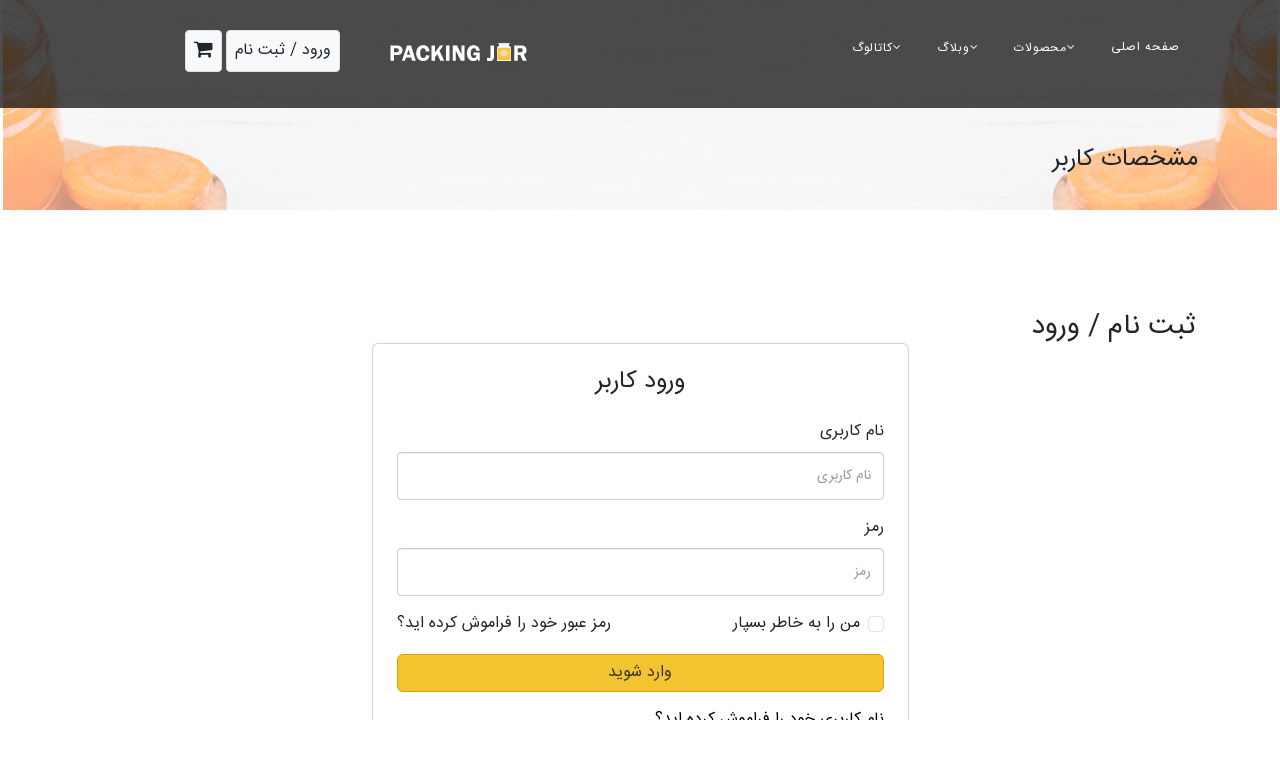

--- FILE ---
content_type: text/html; charset=utf-8
request_url: https://packingjar.com/user
body_size: 10024
content:
<!DOCTYPE html>
<html prefix="og: http://ogp.me/ns#" xmlns="http://www.w3.org/1999/xhtml" xml:lang="fa-ir" lang="fa-ir" dir="rtl">
<head>
	<meta http-equiv="X-UA-Compatible" content="IE=edge">
	<meta name="viewport" content="width=device-width, initial-scale=1">                
	<link rel='icon' href='/images/icons/favicon.ico' type='image/x-icon'>
	<link rel="apple-touch-icon" sizes="57x57" href="/images/icons/apple-icon-57x57.png">
	<link rel="apple-touch-icon" sizes="60x60" href="/images/icons/apple-icon-60x60.png">
	<link rel="apple-touch-icon" sizes="72x72" href="/images/icons/apple-icon-72x72.png">
	<link rel="apple-touch-icon" sizes="76x76" href="/images/icons/apple-icon-76x76.png">
	<link rel="apple-touch-icon" sizes="114x114" href="/images/icons/apple-icon-114x114.png">
	<link rel="apple-touch-icon" sizes="120x120" href="/images/icons/apple-icon-120x120.png">
	<link rel="apple-touch-icon" sizes="144x144" href="/images/icons/apple-icon-144x144.png">
	<link rel="apple-touch-icon" sizes="152x152" href="/images/icons/apple-icon-152x152.png">
	<link rel="apple-touch-icon" sizes="180x180" href="/images/icons/apple-icon-180x180.png">
	<link rel="icon" type="image/png" sizes="192x192"  href="/images/icons/android-icon-192x192.png">
	<link rel="icon" type="image/png" sizes="32x32" href="/images/icons/favicon-32x32.png">
	<link rel="icon" type="image/png" sizes="96x96" href="/images/icons/favicon-96x96.png">
	<link rel="icon" type="image/png" sizes="16x16" href="/images/icons/favicon-16x16.png">
	<link rel="manifest" href="/images/icons/manifest.json">
	<meta name="msapplication-TileColor" content="#ffffff">
	<meta name="msapplication-TileImage" content="/images/icons/ms-icon-144x144.png">
	<meta name="theme-color" content="#ffffff">
	<!-- head -->
		<base href="https://packingjar.com/user" />
	<meta http-equiv="content-type" content="text/html; charset=utf-8" />
	<meta name="robots" content="NOINDEX, NOFOLLOW, NOARCHIVE, NOSNIPPET" />
	<meta name="description" content="پکینگ جار تولید کننده و فروشنده انواع جار شیشه ای جار پلاستکی و میسون جار است. انواع ظروف شیشه ای ظروف پلاستیکی ظروف بسته بندی جارهای بسته بندی   " />
	<meta name="generator" content="Joomla! - Open Source Content Management" />
	<title>جزئیات اعتبار شما</title>
	<link href="/components/com_k2/css/k2.css?v=2.10.3&b=20200429" rel="stylesheet" type="text/css" />
	<link href="https://packingjar.com/components/com_virtuemart/assets/css/vmpanels.css" rel="stylesheet" type="text/css" />
	<link href="/templates/mega_pack/css/bootstrap-5.3.3.rtl.min.css" rel="stylesheet" type="text/css" />
	<link href="/templates/mega_pack/css/font-awesome.min.css" rel="stylesheet" type="text/css" />
	<link href="/templates/mega_pack/css/owl.carousel.min.css" rel="stylesheet" type="text/css" />
	<link href="/templates/mega_pack/css/legacy.css" rel="stylesheet" type="text/css" />
	<link href="/templates/mega_pack/css/template.v1.css" rel="stylesheet" type="text/css" />
	<link href="/templates/mega_pack/css/bootstrap-rtl.min.css" rel="stylesheet" type="text/css" />
	<link href="/templates/mega_pack/css/rtl.css" rel="stylesheet" type="text/css" />
	<link href="/templates/mega_pack/css/presets/preset1.css" rel="stylesheet" type="text/css" class="preset" />
	<link href="/templates/mega_pack/css/custom.css" rel="stylesheet" type="text/css" />
	<link href="/plugins/system/helix3/assets/css/products-menu.css?ver=0.10.5" rel="stylesheet" type="text/css" />
	<link href="/modules/mod_usercart/assets/css/usercart.css" rel="stylesheet" type="text/css" />
	<style type="text/css">
@media only screen and (max-width: 600px) {
 .vm-col.vm-col-3 {
    width: 100%;
}
.vm-col.vm-col-3  .item  .inner  thumb  a  img {
position: relative;
top: -40px;
}
}

#sp-bottom{ background-image:url("/images/bg_footer.webp");background-repeat:no-repeat;background-size:cover;background-attachment:inherit;background-position:50% 100%;color:#999999;padding:50px 0px 70px; }#sp-bottom a{color:#999999;}#sp-bottom a:hover{color:#ffffff;}#sp-footer{ background-color:#141414;color:#999999; }#sp-footer a{color:#999999;}#sp-footer a:hover{color:#ffffff;}
	</style>
	<script src="/media/jui/js/jquery.min.js"></script>
	<script src="/media/jui/js/jquery-noconflict.js" defer="defer"></script>
	<script src="/media/jui/js/jquery-migrate.min.js"></script>
	<script src="/media/k2/assets/js/k2.frontend.js?v=2.10.3&b=20200429&sitepath=/"></script>
	<script src="/media/system/js/mootools-core.js"></script>
	<script src="/media/system/js/core.js"></script>
	<script src="/media/system/js/punycode.js"></script>
	<script src="/media/system/js/validate.js"></script>
	<script src="/components/com_virtuemart/assets/js/jquery-ui.min.js?vmver=1.9.2"></script>
	<script src="/components/com_virtuemart/assets/js/jquery.ui.autocomplete.html.js"></script>
	<script src="/components/com_virtuemart/assets/js/jquery.noconflict.js" async="async"></script>
	<script src="/components/com_virtuemart/assets/js/vmsite.js?vmver=9293"></script>
	<script src="/templates/mega_pack/js/bootstrap.bundle-5.3.3.min.js" defer="defer"></script>
	<script src="/templates/mega_pack/js/jquery.sticky.js" defer="defer"></script>
	<script src="/templates/mega_pack/js/owl.carousel.min.js" defer="defer"></script>
	<script src="/templates/mega_pack/js/theiaStickySidebar.min.js" defer="defer"></script>
	<script src="/templates/mega_pack/js/waypoints.min.js" defer="defer"></script>
	<script src="/templates/mega_pack/js/jquery.counterup.js" defer="defer"></script>
	<script src="/templates/mega_pack/js/main.js" defer="defer"></script>
	<script type="text/javascript">
if (typeof Virtuemart === "undefined")
	Virtuemart = {};Virtuemart.vmSiteurl = vmSiteurl = 'https://packingjar.com/' ;
Virtuemart.vmLang = vmLang = "&lang=";
Virtuemart.vmLangTag = vmLangTag = "";
Itemid = '&Itemid=711';
Virtuemart.addtocart_popup = "1" ; 
vmCartText = '%2$s %1$s به سبد خرید افزوده گردید.' ;
vmCartError = ' یک خطا در زمان بروزرسانی کارت شما بوجود آمد.' ;
usefancy = false;
var sp_preloader = '0';

var sp_gotop = '1';

var sp_offanimation = 'default';

	</script>
	<script type="text/javascript">
		(function() {
			Joomla.JText.load({"JLIB_FORM_FIELD_INVALID":"\u0641\u06cc\u0644\u062f \u0646\u0627\u0645\u0639\u062a\u0628\u0631:&#160"});
		})();
	</script>
	<link rel="canonical" href="https://packingjar.com/user" />

	<meta name="enamad" content="928679" />
      	
    </head>
    <body class="site com-virtuemart view-user layout-edit no-task itemid-711 fa-ir rtl  sticky-header layout-fluid off-canvas-menu-init">
        <p style="display: none">
            /user        </p>
        <div class="body-wrapper">
            <div class="body-innerwrapper">
                <header id="sp-header"><div class="container"><div class="row"><div id="sp-menu" class="col-xs-2 col-sm-7 col-md-7"><div class="sp-column ">			<div class='sp-megamenu-wrapper'>
				<a id="offcanvas-toggler" class="visible-sm visible-xs d-lg-none" href="#"><i class="fa fa-bars"></i></a>
								<ul class="sp-megamenu-parent menu-fade hidden-sm hidden-xs d-none d-lg-block"><li class="sp-menu-item"><a  href="/" >صفحه اصلی</a></li><li class="sp-menu-item sp-has-child current-item"><a href="/shop">محصولات</a><div class="sp-dropdown product-list-wrapper"><ul><li class="sp-menu-item sp-has-child scrollable-menu"><a  href="/shop" >جار شیشه ای</a><div class="sp-dropdown sp-dropdown-main sp-menu-right" style="width: 240px;"><div class="sp-dropdown-inner"><ul class="sp-dropdown-items"><li class="sp-menu-item sp-has-child  custom-flex"><a href="/shop?product_type=1" >جار شیشه ای درب کانتینری</a><div class="sp-dropdown sp-dropdown-sub sp-menu-right" style="width: 240px;"><div class="sp-dropdown-inner"><ul class="sp-dropdown-items"><li class="sp-menu-item"><a  href="/shop/jars/divmac42-detail" >ست 12 عددی مک کارتی درب و استند چوبی</a></li><li class="sp-menu-item"><a  href="/shop/%D8%AC%D8%A7%D8%B1-%D8%B4%DB%8C%D8%B4%D9%87-%D8%A7%DB%8C-%D8%AF%D8%B1%D8%A8-%DA%A9%D8%A7%D9%86%D8%AA%DB%8C%D9%86%D8%B1%DB%8C/%D9%85%DA%A9-%DA%A9%D8%A7%D8%B1%D8%AA%DB%8C-%DA%86%D9%87%D8%A7%D8%B1%DA%AF%D9%88%D8%B4-%D8%AF%D8%B1%D8%A8-%DA%A9%D8%A7%D9%86%D8%AA%DB%8C%D9%86%D8%B1%DB%8C-52" >مک کارتی چهارگوش درب 52 کانتنیری</a></li><li class="sp-menu-item"><a  href="/shop/%D8%AC%D8%A7%D8%B1-%D8%B4%DB%8C%D8%B4%D9%87-%D8%A7%DB%8C-%D8%AF%D8%B1%D8%A8-%DA%A9%D8%A7%D9%86%D8%AA%DB%8C%D9%86%D8%B1%DB%8C/%D8%AC%D8%A7%D8%B1-%D8%B4%DB%8C%D8%B4%D9%87-%D8%A7%DB%8C-%D9%85%DA%A9-%DA%A9%D8%A7%D8%B1%D8%AA%DB%8C-%DA%86%D9%87%D8%A7%D8%B1%DA%AF%D9%88%D8%B4" >مک کارتی چهارگوش درب 42 کانتینری </a></li><li class="sp-menu-item"><a  href="/shop/%D8%AC%D8%A7%D8%B1-%D8%B4%DB%8C%D8%B4%D9%87-%D8%A7%DB%8C-%D8%AF%D8%B1%D8%A8-%DA%A9%D8%A7%D9%86%D8%AA%DB%8C%D9%86%D8%B1%DB%8C/%D8%AC%D8%A7%D8%B1-%D8%B4%DB%8C%D8%B4%D9%87-%D8%A7%DB%8C-%D9%85%DA%A9-%DA%A9%D8%A7%D8%B1%D8%AA%DB%8C" >مک کارتی استوانه درب  42 کانتینری</a></li><li class="sp-menu-item"><a  href="/shop/%D8%AC%D8%A7%D8%B1-%D8%B4%DB%8C%D8%B4%D9%87-%D8%A7%DB%8C-%D8%AF%D8%B1%D8%A8-%DA%A9%D8%A7%D9%86%D8%AA%DB%8C%D9%86%D8%B1%DB%8C/%D8%AC%D8%A7%D8%B1-%D8%B4%DB%8C%D8%B4%D9%87-%D8%A7%DB%8C-%DA%86%D9%87%D8%A7%D8%B1-%DA%AF%D9%88%D8%B4-%D8%AF%D8%B1%D8%A8-%DA%A9%D8%A7%D9%86%D8%AA%DB%8C%D9%86%D8%B1%DB%8C" >چهار گوش درب 68 کانتینری</a></li><li class="sp-menu-item"><a  href="/shop/%D8%AC%D8%A7%D8%B1-%D8%B4%DB%8C%D8%B4%D9%87-%D8%A7%DB%8C-%D8%AF%D8%B1%D8%A8-%DA%A9%D8%A7%D9%86%D8%AA%DB%8C%D9%86%D8%B1%DB%8C/%D8%AC%D8%A7%D8%B1-%D8%B4%DB%8C%D8%B4%D9%87-%D8%A7%DB%8C-%DA%86%D9%87%D8%A7%D8%B1%DA%AF%D9%88%D8%B4-%DA%A9%D8%AA%DB%8C%D8%A8%D9%87" >چهارگوش کتیبه درب 68 کانتینری</a></li><li class="sp-menu-item"><a  href="/shop/%D8%AC%D8%A7%D8%B1-%D8%B4%DB%8C%D8%B4%D9%87-%D8%A7%DB%8C-%D8%AF%D8%B1%D8%A8-%DA%A9%D8%A7%D9%86%D8%AA%DB%8C%D9%86%D8%B1%DB%8C/%D8%AC%D8%A7%D8%B1-%D8%B4%DB%8C%D8%B4%D9%87-%D8%A7%DB%8C-%D8%A7%D8%B3%D8%AA%D9%88%D8%A7%D9%86%D9%87-%D8%A7%DB%8C-%DA%A9%D8%A7%D9%86%D8%AA%DB%8C%D9%86%D8%B1%DB%8C-%D8%AF%D8%B1%D8%A8-68-%D8%A2%D8%B1%D9%85-%D8%AF%D8%A7%D8%B1" >استوانه ای درب 68 کانتینری آرم دار </a></li><li class="sp-menu-item"><a  href="/shop/%D8%AC%D8%A7%D8%B1-%D8%B4%DB%8C%D8%B4%D9%87-%D8%A7%DB%8C-%D8%AF%D8%B1%D8%A8-%DA%A9%D8%A7%D9%86%D8%AA%DB%8C%D9%86%D8%B1%DB%8C/%D8%AC%D8%A7%D8%B1-%D8%B4%DB%8C%D8%B4%D9%87-%D8%A7%DB%8C-%D8%A7%D8%B3%D8%AA%D9%88%D8%A7%D9%86%D9%87-%D8%A7%DB%8C-%D8%AF%D8%B1%D8%A8-%DA%A9%D8%A7%D9%86%D8%AA%DB%8C%D9%86%D8%B1%DB%8C-%D8%B3%D8%AA-%D8%AC%D8%AF%DB%8C%D8%AF" >استوانه ای درب 68 کانتینری </a></li><li class="sp-menu-item"><a  href="/shop/%D8%AC%D8%A7%D8%B1-%D8%B4%DB%8C%D8%B4%D9%87-%D8%A7%DB%8C-%D8%AF%D8%B1%D8%A8-%DA%A9%D8%A7%D9%86%D8%AA%DB%8C%D9%86%D8%B1%DB%8C/%D8%AC%D8%A7%D8%B1-%D8%B4%DB%8C%D8%B4%D9%87-%D8%A7%DB%8C-%D8%A8%D8%A7%D9%86%DA%A9%D9%87-%D8%AF%D8%B1%D8%A8-82-%DA%A9%D8%A7%D9%86%D8%AA%DB%8C%D9%86%D8%B1%DB%8C" >بانکه درب 82 کانتینری </a></li><li class="sp-menu-item"><a  href="/shop/%D8%AC%D8%A7%D8%B1-%D8%B4%DB%8C%D8%B4%D9%87-%D8%A7%DB%8C-%D8%AF%D8%B1%D8%A8-%DA%A9%D8%A7%D9%86%D8%AA%DB%8C%D9%86%D8%B1%DB%8C/%D8%A7%D8%B3%D8%AA%D9%88%D8%A7%D9%86%D9%87-%D8%A7%DB%8C-%DA%A9%D8%A7%D9%86%D8%AA%DB%8C%D9%86%D8%B1%DB%8C-%D8%AF%D8%B1%D8%A8-58" >استوانه ای درب 58 کانتینری</a></li><li class="sp-menu-item"><a  href="/shop/%D8%AC%D8%A7%D8%B1-%D8%B4%DB%8C%D8%B4%D9%87-%D8%A7%DB%8C-%D8%AF%D8%B1%D8%A8-%DA%A9%D8%A7%D9%86%D8%AA%DB%8C%D9%86%D8%B1%DB%8C/%D8%AC%D8%A7%D8%B1-%D8%B4%DB%8C%D8%B4%D9%87-%D8%A7%DB%8C-%D8%B4%D8%B4-%D8%B6%D9%84%D8%B9%DB%8C-%D8%AF%D8%B1%D8%A8-%DA%A9%D8%A7%D9%86%D8%AA%DB%8C%D9%86%D8%B1%DB%8C" > شش ضلعی درب کانتینری</a></li><li class="sp-menu-item"><a  href="/shop/%D8%AC%D8%A7%D8%B1-%D8%B4%DB%8C%D8%B4%D9%87-%D8%A7%DB%8C-%D8%AF%D8%B1%D8%A8-%DA%A9%D8%A7%D9%86%D8%AA%DB%8C%D9%86%D8%B1%DB%8C/%DA%86%D9%87%D8%A7%D8%B1-%DA%AF%D9%88%D8%B4-%D9%84%DB%8C%D9%86%D9%84-%D8%AF%D8%B1%D8%A8-%DA%A9%D8%A7%D9%86%D8%AA%DB%8C%D9%86%D8%B1%DB%8C" >چهارگوش لینل درب 72 کانتینری </a></li><li class="sp-menu-item"><a  href="/shop/%D8%AC%D8%A7%D8%B1-%D8%B4%DB%8C%D8%B4%D9%87-%D8%A7%DB%8C-%D8%AF%D8%B1%D8%A8-%DA%A9%D8%A7%D9%86%D8%AA%DB%8C%D9%86%D8%B1%DB%8C/%D8%AC%D8%A7%D8%B1-%D8%B4%DB%8C%D8%B4%D9%87-%D8%A7%DB%8C-%D8%AF%D9%88%D8%A7%D8%AA%DB%8C-%D8%AF%D8%B1%D8%A8-%DA%A9%D8%A7%D9%86%D8%AA%DB%8C%D9%86%D8%B1%DB%8C" >دواتی درب کانتینری</a></li><li class="sp-menu-item"><a  href="/shop/%D8%AC%D8%A7%D8%B1-%D8%B4%DB%8C%D8%B4%D9%87-%D8%A7%DB%8C-%D8%AF%D8%B1%D8%A8-%DA%A9%D8%A7%D9%86%D8%AA%DB%8C%D9%86%D8%B1%DB%8C/%D8%AC%D8%A7%D8%B1-%D8%B4%DB%8C%D8%B4%D9%87-%D8%A7%DB%8C-%D8%B4%DA%A9%D9%84%D8%A7%D8%AA%DB%8C-%D8%AF%D8%B1%D8%A8-%DA%A9%D8%A7%D9%86%D8%AA%DB%8C%D9%86%D8%B1%DB%8C" >شکلاتی درب کانتینری</a></li><li class="sp-menu-item"><a  href="/shop/%D8%AC%D8%A7%D8%B1-%D8%B4%DB%8C%D8%B4%D9%87-%D8%A7%DB%8C-%D8%AF%D8%B1%D8%A8-%DA%A9%D8%A7%D9%86%D8%AA%DB%8C%D9%86%D8%B1%DB%8C/%D8%AC%D8%A7%D8%B1-%D8%B4%DB%8C%D8%B4%D9%87-%D8%A7%DB%8C-%DA%A9%D9%88%D9%BE-%D8%B9%DB%8C%D9%86%DA%A9%DB%8C" >کوپ عینکی درب کانتینری </a></li><li class="sp-menu-item"><a  href="/shop/%D8%AC%D8%A7%D8%B1-%D8%B4%DB%8C%D8%B4%D9%87-%D8%A7%DB%8C-%D8%AF%D8%B1%D8%A8-%DA%A9%D8%A7%D9%86%D8%AA%DB%8C%D9%86%D8%B1%DB%8C/%D8%AC%D8%A7%D8%B1-%D8%B4%DB%8C%D8%B4%D9%87-%D8%A7%DB%8C-%D8%B3%D8%A7%D8%BA%D8%B1" >ساغر درب 82 کانتینری</a></li><li class="sp-menu-item"><a  href="/shop/%D8%AC%D8%A7%D8%B1-%D8%B4%DB%8C%D8%B4%D9%87-%D8%A7%DB%8C-%D8%AF%D8%B1%D8%A8-%DA%A9%D8%A7%D9%86%D8%AA%DB%8C%D9%86%D8%B1%DB%8C/%D8%AC%D8%A7%D8%B1-%D8%B4%DB%8C%D8%B4%D9%87-%D8%A7%DB%8C-%D8%A7%D8%B3%D8%AA%D9%88%D8%A7%D9%86%D9%87-%D8%A7%DB%8C-%DA%A9%D8%A7%D9%86%D8%AA%DB%8C%D9%86%D8%B1%DB%8C-%D8%AF%D8%B1%D8%A8-82" >استوانه درب 82 کانتنیری </a></li><li class="sp-menu-item"><a  href="/shop/%D8%AC%D8%A7%D8%B1-%D8%B4%DB%8C%D8%B4%D9%87-%D8%A7%DB%8C-%D8%AF%D8%B1%D8%A8-%DA%A9%D8%A7%D9%86%D8%AA%DB%8C%D9%86%D8%B1%DB%8C/%D8%AC%D8%A7%D8%B1-%D8%B4%DB%8C%D8%B4%D9%87-%D8%A7%DB%8C-%D8%B2%D8%B9%D9%81%D8%B1%D8%A7%D9%86%DB%8C-%DA%86%D9%87%D8%A7%D8%B1%DA%AF%D9%88%D8%B4" >تستر زعفرانی چهارگوش درب کانتنینری</a></li><li class="sp-menu-item"><a  href="/shop/%D8%AC%D8%A7%D8%B1-%D8%B4%DB%8C%D8%B4%D9%87-%D8%A7%DB%8C-%D8%AF%D8%B1%D8%A8-%DA%A9%D8%A7%D9%86%D8%AA%DB%8C%D9%86%D8%B1%DB%8C/%D8%AA%D8%B3%D8%AA%D8%B1-%D9%BE%D8%A7%D9%85%DA%A9%DB%8C%D9%86" >تستر پامکین کانتینری</a></li><li class="sp-menu-item"><a  href="/shop/%D8%AC%D8%A7%D8%B1-%D8%B4%DB%8C%D8%B4%D9%87-%D8%A7%DB%8C-%D9%82%D9%84%D8%A8" >قلبی</a></li><li class="sp-menu-item"><a  href="/shop/%D8%AC%D8%A7%D8%B1-%D8%B4%DB%8C%D8%B4%D9%87-%D8%A7%DB%8C-%D8%AF%D8%B1%D8%A8-%DA%A9%D8%A7%D9%86%D8%AA%DB%8C%D9%86%D8%B1%DB%8C/%D9%85%DA%A9-%DA%A9%D8%A7%D8%B1%D8%AA%DB%8C-%D9%84%DB%8C%D9%86%D9%84" >مک کارتی لینل </a></li><li class="sp-menu-item"><a  href="/shop/%D8%A7%D8%B3%D8%AA%D9%88%D8%A7%D9%86%D9%87-%D8%A7%DB%8C-%DA%A9%D8%A7%D9%86%D8%AA%DB%8C%D9%86%D8%B1%DB%8C-%D9%82%D9%87%D9%88%D9%87-%D8%A7%DB%8C" >استوانه ای کانتینری قهوه ای</a></li></ul></div></div></li><li class="sp-menu-item sp-has-child  custom-flex"><a href="/shop?product_type=2" >جار شیشه ای درب ساده</a><div class="sp-dropdown sp-dropdown-sub sp-menu-right" style="width: 240px;"><div class="sp-dropdown-inner"><ul class="sp-dropdown-items"><li class="sp-menu-item"><a  href="/shop/%D8%AC%D8%A7%D8%B1-%D8%B4%DB%8C%D8%B4%D9%87-%D8%A7%DB%8C-%D8%A8%D8%A7%D9%86%DA%A9%D9%87-%D8%AF%D8%B1%D8%A8-82-%D8%B3%D8%A7%D8%AF%D9%87" >بانکه درب 82 ساده</a></li><li class="sp-menu-item"><a  href="/shop/%D8%AC%D8%A7%D8%B1-%D8%B4%DB%8C%D8%B4%D9%87-%D8%A7%DB%8C-%DA%86%D9%87%D8%A7%D8%B1%DA%AF%D9%88%D8%B4" >چهارگوش</a></li><li class="sp-menu-item"><a  href="/shop/%D8%AC%D8%A7%D8%B1-%D8%B4%DB%8C%D8%B4%D9%87-%D8%A7%DB%8C-%D8%A7%D8%B3%D8%AA%D9%88%D8%A7%D9%86%D9%87-%D8%A7%DB%8C-%D8%AF%D8%B1%D8%A8-66" >استوانه ای درب 66</a></li><li class="sp-menu-item"><a  href="/shop/%D8%A7%D8%B3%D8%AA%D9%88%D8%A7%D9%86%D9%87-%D8%A7%DB%8C-%D8%AF%D8%B1%D8%A8-58" >استوانه ای درب 58</a></li><li class="sp-menu-item"><a  href="/shop/%D8%AC%D8%A7%D8%B1-%D8%B4%DB%8C%D8%B4%D9%87-%D8%A7%DB%8C-%D8%AE%D8%A7%D9%88%DB%8C%D8%A7%D8%B1%DB%8C-%D8%AF%D8%B1%D8%A8-58" >خاویاری درب 58</a></li><li class="sp-menu-item"><a  href="/shop/%D9%85%D9%88%DA%A9%D8%A7" >موکا</a></li><li class="sp-menu-item"><a  href="/shop/%D8%AC%D8%A7%D8%B1-%D8%B4%DB%8C%D8%B4%D9%87-%D8%A7%DB%8C-%D9%87%D8%A7%D9%86%DB%8C" >جار شیشه ای هانی </a></li><li class="sp-menu-item"><a  href="/shop/%D8%AC%D8%A7%D8%B1-%D8%B4%DB%8C%D8%B4%D9%87-%D8%A7%DB%8C-%D8%B4%D8%B4-%DA%AF%D9%88%D8%B4-%DA%A9%D8%AA%D8%A7%D8%A8%DB%8C" >شش گوش کتابی</a></li><li class="sp-menu-item"><a  href="/shop/%D8%AC%D8%A7%D8%B1-%D8%B4%DB%8C%D8%B4%D9%87-%D8%A7%DB%8C-%D8%AF%D9%88%D8%A7%D8%AA%DB%8C" >دواتی</a></li><li class="sp-menu-item"><a  href="/shop/%D8%AC%D8%A7%D8%B1-%D8%B4%DB%8C%D8%B4%D9%87-%D8%A7%DB%8C-%D9%86%D9%88%D8%AA%D9%84%D8%A7" > نوتلا</a></li><li class="sp-menu-item"><a  href="/shop/%D8%AC%D8%A7%D8%B1-%D8%B4%DB%8C%D8%B4%D9%87-%D8%A7%DB%8C-%D8%A7%D8%B3%D9%BE%D8%B1%D8%B3%D9%88" >اسپرسو</a></li><li class="sp-menu-item"><a  href="/shop/%D8%AC%D8%A7%D8%B1-%D8%B4%DB%8C%D8%B4%D9%87-%D8%A7%DB%8C-%D9%85%D8%A7%D8%B1%DA%AF%DB%8C%D9%86" >مارگین</a></li><li class="sp-menu-item"><a  href="/shop/%D8%AC%D8%A7%D8%B1-%D8%B4%DB%8C%D8%B4%D9%87-%D8%A7%DB%8C-%D8%B4%DA%A9%D9%84%D8%A7%D8%AA%DB%8C" >شکلاتی</a></li><li class="sp-menu-item"><a  href="/shop/%D8%AC%D8%A7%D8%B1-%D8%B4%DB%8C%D8%B4%D9%87-%D8%A7%DB%8C-%D8%B4%D8%B4-%D8%B6%D9%84%D8%B9%DB%8C" >شش ضلعی</a></li><li class="sp-menu-item"><a  href="/shop/%D8%B2%D8%B9%D9%81%D8%B1%D8%A7%D9%86%DB%8C-%DA%86%D9%87%D8%A7%D8%B1%DA%AF%D9%88%D8%B4-%D8%AF%D8%B1%D8%A8-%D8%B3%D8%A7%D8%AF%D9%87" >زعفرانی چهارگوش درب ساده</a></li><li class="sp-menu-item"><a  href="/shop/%D8%AA%D8%B3%D8%AA%D8%B1-%D9%BE%D8%A7%D9%85%DA%A9%DB%8C%D9%86-%D8%B3%D8%A7%D8%AF%D9%87" >تستر پامکین ساده</a></li><li class="sp-menu-item"><a  href="/shop/%D8%AA%D8%B3%D8%AA%D8%B1-%D9%82%D9%84%D8%A8%DB%8C" >تستر قلبی</a></li><li class="sp-menu-item"><a  href="/shop/%D8%AC%D8%A7%D8%B1-%D8%B4%DB%8C%D8%B4%D9%87-%D8%A7%DB%8C-%D8%AA%D8%B3%D8%AA%D8%B1-%D9%82%D8%B7%D8%B1%D9%87" >تستر قطره</a></li><li class="sp-menu-item"><a  href="/shop/%D8%AC%D8%A7%D8%B1-%D8%B4%DB%8C%D8%B4%D9%87-%D8%A7%DB%8C-%D8%AA%D8%B3%D8%AA%D8%B1-%D8%A8%D8%A7%D8%B1%D8%A7%D9%86" >تستر باران</a></li><li class="sp-menu-item"><a  href="/shop/%D8%A8%D8%A7%D9%86%DA%A9%D9%87-%D9%BE%D8%A7%D9%85%DA%A9%DB%8C%D9%86-%D8%AF%D8%B1%D8%A8-%D8%B4%DB%8C%D8%B4%D9%87-%D8%A7%DB%8C" >بانکه پامکین درب شیشه ای</a></li><li class="sp-menu-item"><a  href="/shop/%D8%AC%D8%A7%D8%B1-%D8%B4%DB%8C%D8%B4%D9%87-%D8%A7%DB%8C-%D8%AA%D8%B3%D8%AA%D8%B1-%D8%B4%D8%A8%D9%86%D9%85" >تستر شبنم</a></li><li class="sp-menu-item"><a  href="/shop/%D8%A8%D8%A7%D9%86%DA%A9%D9%87-%D8%B5%D8%AF%D9%81-%D8%AF%D8%B1%D8%A8-%D8%B4%DB%8C%D8%B4%D9%87-%D8%A7%DB%8C" >بانکه صدف درب شیشه ای</a></li></ul></div></div></li><li class="sp-menu-item sp-has-child  custom-flex"><a href="/shop?product_type=4" >جار شیشه ای درب چوب پنبه ای</a><div class="sp-dropdown sp-dropdown-sub sp-menu-right" style="width: 240px;"><div class="sp-dropdown-inner"><ul class="sp-dropdown-items"><li class="sp-menu-item"><a  href="/shop/%D9%85%DA%A9-%DA%A9%D8%A7%D8%B1%D8%AA%DB%8C-%DA%86%D9%87%D8%A7%D8%B1%DA%AF%D9%88%D8%B4-%D8%A8%D8%A7-%D8%AF%D8%B1%D8%A8-%DA%86%D9%88%D8%A8-%D9%BE%D9%86%D8%A8%D9%87" >مک کارتی چهارگوش با درب چوب پنبه</a></li><li class="sp-menu-item"><a  href="/shop/%D8%AC%D8%A7%D8%B1-%D8%B4%DB%8C%D8%B4%D9%87-%D8%A7%DB%8C-%D9%88%DB%8C%D8%A7%D9%84-%D8%B3%D8%A7%D8%AD%D9%84" >ویال ساحل</a></li><li class="sp-menu-item"><a  href="/shop/%D9%85%DA%A9-%DA%A9%D8%A7%D8%B1%D8%AA%DB%8C-%D8%A7%D8%B3%D8%AA%D9%88%D8%A7%D9%86%D9%87-%D8%A7%DB%8C-%DA%86%D9%88%D8%A8-%D9%BE%D9%86%D8%A8%D9%87-%D8%A7%DB%8C" >مک کارتی استوانه ای چوب پنبه ای</a></li></ul></div></div></li></ul></div></div></li><li class="sp-menu-item sp-has-child"><a  href="/%D8%AC%D8%A7%D8%B1-%D9%BE%D9%84%D8%A7%D8%B3%D8%AA%DB%8C%DA%A9%DB%8C-%D9%BE%D8%AA" >جار پلاستیکی (پت)</a><div class="sp-dropdown sp-dropdown-main sp-menu-right" style="width: 240px;"><div class="sp-dropdown-inner"><ul class="sp-dropdown-items"><li class="sp-menu-item"><a  href="/%D8%AC%D8%A7%D8%B1-%D9%BE%D9%84%D8%A7%D8%B3%D8%AA%DB%8C%DA%A9%DB%8C-%D9%BE%D8%AA-%D8%A7%D8%B3%D8%AA%D9%88%D8%A7%D9%86%D9%87-%D8%A7%DB%8C-%D8%AF%D8%B1%D8%A8-72-%DA%A9%D8%A7%D9%86%D8%AA%DB%8C%D9%86%D8%B1%DB%8C" >جار پلاستیکی پت استوانه ای درب 72 کانتینری</a></li><li class="sp-menu-item"><a  href="/%D8%AC%D8%A7%D8%B1-%D9%BE%D9%84%D8%A7%D8%B3%D8%AA%DB%8C%DA%A9%DB%8C-%D9%BE%D8%AA-%D8%A7%D8%B3%D8%AA%D9%88%D8%A7%D9%86%D9%87-%D8%A7%DB%8C-%D8%AF%D8%B1%D8%A8-88-%DA%A9%D8%A7%D9%86%D8%AA%DB%8C%D9%86%D8%B1%DB%8C" >جار پلاستیکی پت استوانه ای درب 88 کانتینری</a></li><li class="sp-menu-item"><a  href="/%D8%AC%D8%A7%D8%B1-%D9%BE%D9%84%D8%A7%D8%B3%D8%AA%DB%8C%DA%A9%DB%8C-%D9%BE%D8%AA-%D8%B1%D8%B2-%D8%AF%D8%B1%D8%A8-88-%DA%A9%D8%A7%D9%86%D8%AA%DB%8C%D9%86%D8%B1%DB%8C" >جار پلاستیکی پت رز درب 88 کانتینری</a></li><li class="sp-menu-item"><a  href="/%D9%BE%D8%AA-%DA%A9%D8%A7%D8%B1%D9%86-%D8%AF%D8%B1%D8%A8-88-%DA%A9%D8%A7%D9%86%D8%AA%DB%8C%D9%86%D8%B1%DB%8C" >جار پلاستیکی پت کارن درب 88 کانتینری</a></li></ul></div></div></li><li class="sp-menu-item sp-has-child"><a  href="/botri" >بطری شیشه ای</a><div class="sp-dropdown sp-dropdown-main sp-menu-right" style="width: 240px;"><div class="sp-dropdown-inner"><ul class="sp-dropdown-items"><li class="sp-menu-item"><a  href="/botri/%D8%A8%D8%B7%D8%B1%DB%8C-%D8%B4%DB%8C%D8%B4%D9%87-%D8%A7%DB%8C-%D9%88%D9%86%DB%8C%D8%B2" >بطری شیشه ای ونیز</a></li><li class="sp-menu-item"><a  href="/botri/%D8%A8%D8%B7%D8%B1%DB%8C-%D8%B4%DB%8C%D8%B4%D9%87-%D8%A7%DB%8C-%D9%81%D9%84%D9%88%D8%B1%D8%A7%D9%86%D8%B3" >بطری شیشه ای فلورانس</a></li><li class="sp-menu-item"><a  href="/botri/%D9%88%D8%B1%D8%AF%D8%A7-%D8%B3%D8%A8%D8%B2-%D8%A7%D8%AA%D9%88%D9%85%D8%A7%D8%AA" >وردا سبز اتومات</a></li><li class="sp-menu-item"><a  href="/botri/%D8%B1%DB%8C%D9%86%DA%AF%D9%88-%DA%A9%D8%AA%D8%A7%D8%A8%DB%8C" >بطری شیشه ای رینگو کتابی</a></li><li class="sp-menu-item"><a  href="/botri/%D8%A8%D8%B7%D8%B1%DB%8C-%D8%B4%DB%8C%D8%B4%D9%87-%D8%A7%DB%8C-%D9%BE%D8%A7%D8%B1%D8%A7%D9%85%DB%8C%D8%B3" >بطری شیشه ای پارامیس</a></li><li class="sp-menu-item"><a  href="/botri/%D8%A8%D8%B7%D8%B1%DB%8C-%D8%B4%DB%8C%D8%B4%D9%87-%D8%A7%DB%8C-%D8%B1%D9%88%D8%B3%DB%8C" >بطری شیشه ای روسی</a></li><li class="sp-menu-item"><a  href="/botri/%D8%A8%D8%B7%D8%B1%DB%8C-%D8%B4%DB%8C%D8%B4%D9%87-%D8%A7%DB%8C-%D8%B1%DB%8C%D8%A8%D8%A7" >بطری شیشه ای ریبا</a></li><li class="sp-menu-item"><a  href="/botri/%D8%A8%D8%B7%D8%B1%DB%8C-%D8%B4%DB%8C%D8%B4%D9%87-%D8%A7%DB%8C-%D8%A7%D8%B3%D9%BE%D8%A7%D9%86%DB%8C%D8%A7%DB%8C%DB%8C" >بطری شیشه ای اسپانیایی</a></li><li class="sp-menu-item"><a  href="/botri/%D8%A8%D8%B7%D8%B1%DB%8C-%D8%B4%DB%8C%D8%B4%D9%87-%D8%A7%DB%8C-%DA%A9%D8%AA%D8%A7%D8%A8%DB%8C" >بطری شیشه ای کتابی</a></li><li class="sp-menu-item"><a  href="/botri/%D8%A8%D8%B7%D8%B1%DB%8C-%D8%B4%DB%8C%D8%B4%D9%87-%D8%A7%DB%8C-%D8%AC%D8%B1%D8%B9%D9%87" >بطری شیشه ای جرعه </a></li></ul></div></div></li><li class="sp-menu-item sp-has-child"><a  href="/درب-کانتینری" > درب محصولات</a><div class="sp-dropdown sp-dropdown-main sp-menu-right" style="width: 240px;"><div class="sp-dropdown-inner"><ul class="sp-dropdown-items"><li class="sp-menu-item"><a  href="/%D8%AF%D8%B1%D8%A8-%DA%A9%D8%A7%D9%86%D8%AA%DB%8C%D9%86%D8%B1%DB%8C" >درب کانتینری</a></li><li class="sp-menu-item"><a  href="/%D8%AF%D8%B1%D8%A8-%DA%86%D9%88%D8%A8-%D9%BE%D9%86%D8%A8%D9%87-%D8%A7%DB%8C" >درب چوب پنبه ای</a></li><li class="sp-menu-item"><a  href="/%D8%AF%D8%B1%D8%A8-%D8%A8%D8%B7%D8%B1%DB%8C-%D8%B4%DB%8C%D8%B4%D9%87-%D8%A7%DB%8C" >درب بطری شیشه ای</a></li><li class="sp-menu-item"><a  href="/%D8%AF%D8%B1%D8%A8-%DA%86%D9%88%D8%A8%DB%8C" >درب چوبی</a></li></ul></div></div></li><li class="sp-menu-item"><a  href="/%D9%84%D9%88%D8%A7%D8%B2%D9%85-%D8%AC%D8%A7%D9%86%D8%A8%DB%8C" >لوازم جانبی</a></li></ul></div></li><li class="sp-menu-item sp-has-child"><a  href="/blogs" >وبلاگ</a><div class="sp-dropdown sp-dropdown-main sp-menu-right" style="width: 240px;"><div class="sp-dropdown-inner"><ul class="sp-dropdown-items"><li class="sp-menu-item"><a  href="/blogs/%D8%B3%D9%88%D8%A7%D9%84%D8%A7%D8%AA-%D9%85%D8%AA%D8%AF%D8%A7%D9%88%D9%84" >سوالات متداول</a></li><li class="sp-menu-item"><a  href="/blogs/%D8%A7%DB%8C%D8%AF%D9%87-%D9%87%D8%A7%DB%8C-%DA%A9%D8%B3%D8%A8-%D9%88-%DA%A9%D8%A7%D8%B1" >ایده های کسب و کار</a></li></ul></div></div></li><li class="sp-menu-item sp-has-child"><a  href="/" >کاتالوگ</a><div class="sp-dropdown sp-dropdown-main sp-menu-right" style="width: 240px;"><div class="sp-dropdown-inner"><ul class="sp-dropdown-items"><li class="sp-menu-item sp-has-child"><a  href="/images/جار-شیشه-ای-درب-کانتینری.pdf" target="_blank" >جار شیشه ای درب کانتینری</a><div class="sp-dropdown sp-dropdown-sub sp-menu-right" style="width: 240px;"><div class="sp-dropdown-inner"><ul class="sp-dropdown-items"><li class="sp-menu-item"><a  href="/%DA%A9%D8%A7%D8%AA%D8%A7%D9%84%D9%88%DA%AF/%D8%AC%D8%A7%D8%B1-%D8%B4%DB%8C%D8%B4%D9%87-%D8%A7%DB%8C-%D8%AF%D8%B1%D8%A8-%DA%A9%D8%A7%D9%86%D8%AA%DB%8C%D9%86%D8%B1%DB%8C/smoothy1" >اسموتی</a></li></ul></div></div></li><li class="sp-menu-item"><a  href="/images/darbe-sade.pdf" target="_blank" >جار شیشه ای درب ساده</a></li><li class="sp-menu-item"><a href="/images/جار-شیشه-ای-درب-چوب-پنبه-ای.pdf" target="_blank" >جار شیشه ای درب چوب پنبه ای</a></li><li class="sp-menu-item"><a  href="/images/بطری-شیشه-ای.pdf" target="_blank" >بطری شیشه ای</a></li><li class="sp-menu-item"><a  href="/images/PET-KAM-HAJM.pdf" target="_blank" >جار پلاستیکی</a></li></ul></div></div></li></ul>			</div>
		</div></div><div id="sp-logo" class="col-xs-4 col-sm-2 col-md-2"><div class="sp-column "><div class="logo"><a href="/"><img loading="lazy" width="143" height="48" class=" hidden-xs" src="/images/logo.png" alt=" پکینگ جار"></a></div></div></div><div id="sp-usercart" class="col-xs-6 col-sm-3 col-md-3"><div class="sp-column "><div class="sp-module "><div class="sp-module-content"><div class="user-cart">
      <a href="/user" class="button login-register">
    <span>ورود / ثبت نام</span>
  </a>
    <a href="/cart" class="button cart">
    <i class="fa fa-shopping-cart"></i>
  </a>
</div></div></div></div></div></div></div></header><section id="sp-page-title"><div class="row"><div id="sp-title" class="col-sm-12 col-md-12"><div class="sp-column "><div class="sp-page-title" style="background-image: url(/images/bg_title.jpg);"><div class="container"><div style="font-size: 1.5rem; line-height:2.5rem">مشخصات کاربر</div></div></div></div></div></div></section><section id="sp-main-body"><div class="container"><div class="row"><div id="sp-component" class="col-sm-12 col-md-12"><div class="sp-column "><div id="system-message-container">
	</div>



<h3>
    ثبت نام / ورود </h3>
        <div class="row justify-content-center">
        <div class="col-md-6">
            <div class="card rounded">
                <div class="card-body p-4">
                    <form id="com-form-login" action="https://packingjar.com/user" method="post" name="com-login">
                        <h4 class="text-center mb-4">ورود کاربر</h4>
                        <div class="mb-3" id="com-form-login-username">
                            <label class="form-label" for="username">نام کاربری</label>
                            <input type="text" name="username" class="form-control" size="18"
                                placeholder="نام کاربری"
                                required />
                        </div>

                        <div class="mb-3" id="com-form-login-password">
                            <label class="form-label" for="password">رمز</label>
                            <input id="modlgn-passwd" type="password" name="password" class="form-control" size="18"
                                placeholder="رمز"
                                required />
                        </div>
                        <div class="row mb-3 justify-content-between mx-0">
                                                            <div class="form-check col-12 col-md-6 p-0" id="com-form-login-remember">
                                    <label class="form-check-label" for="remember">
                                        من را به خاطر بسپار                                    </label>
                                    <input type="checkbox" id="remember" name="remember" class="form-check-input ms-0 me-2" value="yes" style="width: 1em;" />
                                </div>
                                                        <div class="col-12 col-md-6 p-0 text-md-end">
                                رمز عبور خود را فراموش کرده اید؟
                            </div>
                        </div>
                        <div class="mb-3 w-100" id="com-form-login-submit">
                            <input type="submit" name="Submit" class="btn btn-primary w-100"
                                value="وارد شوید" />
                        </div>
                        <div class="clr"></div>
                        <div class="width30">
                            <a href="/component/users/?view=remind" rel="nofollow">
                                نام کاربری خود را فراموش کرده اید؟</a>
                        </div>
                        <div class="width30">
                            <a href="/component/users/?view=reset" rel="nofollow">
                                رمز خود را فراموش کرده اید؟</a>
                        </div>

                        <div class="clr"></div>

                        <input type="hidden" name="task" value="user.login" />
                        <input type="hidden" name="option" value="com_users" />
                        <input type="hidden" name="return" value="aHR0cHM6Ly9wYWNraW5namFyLmNvbS91c2Vy" />
                        <input type="hidden" name="c26d00060ef4d5fae31bf6f8bf89f2cd" value="1" />                    </form>
                </div>
            </div>
        </div>
    </div>


    <form method="POST" action="" class="userform">
      <fieldset>
        <h3 class="mb-4">ثبت نام</h3>
        <div class="mb-3">
          <label for="mobile" class="form-label">تلفن همراه</label>
          <input type="text" name="mobile" id="mobile" class="form-control" style="max-width: 250px;">
        </div>
        <div class="mb-3">
          <a href="javascript: reloadCaptcha()"><img src="/captcha.php" class="captcha-image" style="width: 250px"></a>
        </div>
        <div class="mb-3">
          <label for="captcha" class="form-label">کد امنیتی</label>
          <input type="text" name="captcha" id="captcha" class="form-control"  style="max-width: 250px;">
          <p id="sms_alert" style="color: red;"></p>
        </div>
        <div class="mb-3">
          <button type="button" class="btn btn-primary" onclick="sendMessage(document.getElementById('captcha').value, document.getElementById('mobile').value)" id="send" style="display: block;margin-top: 12px;">ارسال پیامک</button>
          <p id="resend" style="color: red;"></p>
        </div>
        <div class="mb-3">
          <label for="code" class="form-label">کد ثبت نام</label>
          <input type="text" name="code" id="code" class="form-control" style="max-width: 250px;">
          <p id="code_alert" style="color: red;"></p>
        </div>
        <div class="mb-3">
          <button type="button" class="btn btn-primary" onclick="validate(document.getElementById('code').value)" style="margin-top: 12px;">تایید</button>
        </div>
      </fieldset>
    </form>
    <script type="text/javascript">
        jQuery(document).ready(function() {
          reloadCaptcha();
        });
        function reloadCaptcha() {
          document.querySelector(".captcha-image").src = '/captcha.php?' + Date.now();
        }
        function enable_send() {
          document.getElementById("send").removeAttribute("disabled");
          jQuery('#resend').html("");
        }

        function sendMessage(captcha_code, mobile_num) {
          var params = {captcha: captcha_code, mobile: mobile_num};

          jQuery.post('/sendsms.php', params).done(function(data) {
            if (data.status == "success") {
              jQuery('#sms_alert').html("کد ارسال شد");
              document.getElementById("send").setAttribute("disabled", "disabled");
              jQuery('#resend').html("امکان ارسال مجدد بعد از ۶۰ ثانیه فراهم خواهد شد");
              setTimeout(enable_send, 60000);
            } else {
              jQuery('#sms_alert').html(data.message);
            }
          });
        }

        function validate(smscode) {
          var params = {code: smscode};

          jQuery.post('/validate.php', params).done(function(data) {
            if (data == "true") {
              window.location.replace("https://packingjar.com/user/");

            } else {
              jQuery('#code_alert').html(data);
            }
          });
        }
    </script>
    <script id="vm.validator_js" type="text/javascript">//<![CDATA[ 
function setDropdownRequiredByResult(id,prefiks){
		//console.log('setDropdownRequiredByResult '+prefiks+id);
		var results = 0;

		var cField = jQuery('#'+prefiks+id+'_field');
		if(typeof cField!=='undefined' && cField.length > 0){
			var lField = jQuery('[for="'+prefiks+id+'_field"]');
			var chznField = jQuery('#'+prefiks+id+'_field_chzn');

			if(chznField.length > 0) {
			// in case of chznFields
				results = chznField.find('.chzn-results li').length;
			} else {
				//native selectboxes
				results = cField.find('option').length;
			}

			if(results<2){
				cField.removeClass('required');
				cField.removeAttr('required');

				if (typeof lField!=='undefined') {
					lField.removeClass('invalid');
					lField.attr('aria-invalid', 'false');
					//console.log('Remove invalid lfield',id);
				}
			} else if(cField.attr('aria-required')=='true'){
				cField.addClass('required');
				cField.attr('required','required');

				lField.addClass('invalid');
				lField.attr('aria-invalid', 'true');
			}
		}
	}

	function setChznRequired(id,prefiks){
		//console.log('setChznRequired ',id);
		var cField = jQuery('#'+prefiks+id+'_field');
		if(typeof cField!=='undefined' && cField.length > 0){

			var chznField = jQuery('#'+prefiks+id+'_field_chzn');
			if(chznField.length > 0) {
				var aField = chznField.find('a');
				var lField = jQuery('[for="'+prefiks+id+'_field"]');

				if(cField.attr('aria-invalid')=='true'){
					//console.log('setChznRequired set invalid');
					aField.addClass('invalid');
					lField.addClass('invalid');
				} else {
					//console.log('setChznRequired set valid');
					aField.removeClass('invalid');
					lField.removeClass('invalid');
				}
			}
		}
	}


	function myValidator(f, r) {

		var regfields = [''];

		var requ = '';
		if(r == true){
			requ = 'required';
		}

		for	(i = 0; i < regfields.length; i++) {
			var elem = jQuery('#'+regfields[i]+'_field');
			elem.attr('class', requ);
		}

		setDropdownRequiredByResult('virtuemart_country_id','');
		setDropdownRequiredByResult('virtuemart_state_id','');

		var prefiks = '';
		if(prefiks!=''){
			setDropdownRequiredByResult('virtuemart_country_id',prefiks);
			setDropdownRequiredByResult('virtuemart_state_id',prefiks);
		}


		if (document.formvalidator.isValid(f)) {
			if (jQuery('#recaptcha_wrapper').is(':hidden') && (r == true)) {
				jQuery('#recaptcha_wrapper').show();
			} else {
				return true;	//sents the form, we dont use js.submit()
			}
		} else {
			setChznRequired('virtuemart_country_id','');
			setChznRequired('virtuemart_state_id','');
			if(prefiks!=''){
				setChznRequired('virtuemart_country_id',prefiks);
				setChznRequired('virtuemart_state_id',prefiks);
			}
			if (jQuery('#recaptcha_wrapper').is(':hidden') && (r == true)) {
				jQuery('#recaptcha_wrapper').show();
			}
			var msg = 'فیلد خواسته شده موجود نیست';
			alert(msg + ' ');
		}
		return false;
	} //]]>
</script></div></div></div></div></section><section id="sp-bottom"><div class="container"><div class="row"><div id="sp-position1" class="col-xs-12 col-sm-12 col-md-4"><div class="sp-column "><div class="sp-module "><div class="sp-module-content">

<div class="custom"  >
	<p style="text-align: center;"><img src="/images/logo_footer.png" alt="پکینگ جار" width="143" height="34" /></p>
<p dir="rtl" style="text-align: center;">پکینگ جار تولیدکننده ظرف شیشه ای جار در تهران انواع مختلفی از این ظروف را در طرح و شکل های مختلف تولید و به بازار ارائه می کند.</p></div>
</div></div></div></div><div id="sp-bottom1" class="col-xs-12 col-sm-6 col-md-2"><div class="sp-column "><div class="sp-module "><div class="sp-module-content">

<div class="custom"  >
	<p><a style="line-height: 48px;" href="https://www.instagram.com/packingjar/" target="_blank" rel="noopener"> <i class="fa fa-instagram"></i>&nbsp; ما را در اینستاگرام دنبال کنید &nbsp;</a></p></div>
</div></div><div class="sp-module "><div class="sp-module-title">اطلاعات تماس</div><div class="sp-module-content">

<div class="custom"  >
	<ul>
<li>
<p style="font-size: 14px">دفتر فروش</p>
<p>خیابان افریقا بالاتر از چهار راه جهان کودک نبش صانعی برج امیر پرویز طبقه 13 واحد 135</p>
<p>تلفن :02188796685 - 02188878767 - 02188878769</p>
<p>واتس اپ : 09044353547</p>
<p>ایمیل : info@packingjar.com</p>
</li>
<li>
<p style="font-size: 14px">کارخانه</p>
<p>تهران جاده خاوران شهرک صنعتی خاوران سایت فلز تراشان بلوک 122 پلاک 1</p>
</li>
<li>
<p>&nbsp;</p>
<p style="font-size: 14px">ساعات کاری</p>
</li>
<li>
<p>شنبه تا چهارشنبه ۱۰ الی ۱۷</p>
</li>
<li>ایام تعطیل رسمی تعطیل می باشد.</li>
</ul></div>
</div></div><ul class="sp-contact-info"><li class="sp-contact-phone"><i class="fa fa-phone"></i> <a href="tel:02188878769">02188878769</a></li><li class="sp-contact-mobile"><i class="fa fa-mobile"></i> <a href="tel:09044353547">09044353547</a></li><li class="sp-contact-email"><i class="fa fa-envelope"></i> <a href="mailto:info@packingjar.com">info@packingjar.com</a></li></ul></div></div><div id="sp-bottom2" class="col-xs-12 col-sm-6 col-md-2"><div class="sp-column "><div class="sp-module "><div class="sp-module-title">لینک های پرکاربرد</div><div class="sp-module-content"><ul class="nav menu d-block">
<li class="item-594"><a href="/history" > تاریخچه جار</a></li><li class="item-531"><a href="/about-us" > درباره ما</a></li><li class="item-543"><a href="/contact-us" > تماس با ما</a></li></ul>
</div></div></div></div><div id="sp-bottom3" class="col-xs-12 col-sm-6 col-md-2"><div class="sp-column "><div class="sp-module "><div class="sp-module-title">مشتری مداری</div><div class="sp-module-content"><ul class="nav menu d-block">
<li class="item-697"><a href="/%D8%B4%D8%B1%D8%A7%DB%8C%D8%B7-%D9%81%D8%B1%D9%88%D8%B4-%DA%A9%D8%A7%D9%84%D8%A7" > شرایط فروش کالا</a></li><li class="item-698"><a href="/%D8%AD%D8%B1%DB%8C%D9%85-%D8%AE%D8%B5%D9%88%D8%B5%DB%8C" > حریم خصوصی</a></li></ul>
</div></div></div></div><div id="sp-bottom4" class="col-xs-12 col-sm-6 col-md-2"><div class="sp-column ">		<div class="moduletable">

		
			

<div class="custom"  >
	<p><a href="https://trustseal.enamad.ir/?id=196995&amp;code=Wu9fbznPwr1ZnFluaJJ1" target="_blank" rel="nofollow noopener"> <img id="Wu9fbznPwr1ZnFluaJJ1" style="cursor: pointer; background-color: #999999; padding: 10px;" src="/images/enamd.png" alt="اینماد پکینگ جار" width="100" height="110" loading="lazy" /> </a></p></div>

		</div>

	</div></div></div></div></section><footer id="sp-footer"><div class="container"><div class="row"><div id="sp-footer1" class="col-sm-12 col-md-12"><div class="sp-column "><span class="sp-copyright">PackingJar 2021. All Rights Reserved.©</span></div></div></div></div></footer>            </div> <!-- /.body-innerwrapper -->
        </div> <!-- /.body-innerwrapper -->

        <!-- Off Canvas Menu -->
        <div class="offcanvas-menu">
            <a href="#" class="close-offcanvas"><i class="fa fa-remove"></i></a>
            <div class="offcanvas-inner">
                                    <div class="sp-module "><div class="sp-module-content"><ul class="nav menu d-block">
<li class="item-437"><a href="/" > صفحه اصلی</a></li><li class="item-562 scrollable-menu deeper parent"><a href="/shop" > جار شیشه ای</a><span class="offcanvas-menu-toggler" data-bs-toggle="collapse" data-bs-target="#collapse-menu-562"><i class="open-icon fa fa-angle-down"></i><i class="close-icon fa fa-angle-up"></i></span><ul class="collapse" id="collapse-menu-562"><li class="item-773  custom-flex deeper parent"><a href="/shop?product_type=1" > جار شیشه ای درب کانتینری</a><span class="offcanvas-menu-toggler" data-bs-toggle="collapse" data-bs-target="#collapse-menu-773"><i class="open-icon fa fa-angle-down"></i><i class="close-icon fa fa-angle-up"></i></span><ul class="collapse" id="collapse-menu-773"><li class="item-817"><a href="/shop/jars/divmac42-detail" > ست 12 عددی مک کارتی درب و استند چوبی</a></li><li class="item-816"><a href="/shop/%D8%AC%D8%A7%D8%B1-%D8%B4%DB%8C%D8%B4%D9%87-%D8%A7%DB%8C-%D8%AF%D8%B1%D8%A8-%DA%A9%D8%A7%D9%86%D8%AA%DB%8C%D9%86%D8%B1%DB%8C/%D9%85%DA%A9-%DA%A9%D8%A7%D8%B1%D8%AA%DB%8C-%DA%86%D9%87%D8%A7%D8%B1%DA%AF%D9%88%D8%B4-%D8%AF%D8%B1%D8%A8-%DA%A9%D8%A7%D9%86%D8%AA%DB%8C%D9%86%D8%B1%DB%8C-52" > مک کارتی چهارگوش درب 52 کانتنیری</a></li><li class="item-714"><a href="/shop/%D8%AC%D8%A7%D8%B1-%D8%B4%DB%8C%D8%B4%D9%87-%D8%A7%DB%8C-%D8%AF%D8%B1%D8%A8-%DA%A9%D8%A7%D9%86%D8%AA%DB%8C%D9%86%D8%B1%DB%8C/%D8%AC%D8%A7%D8%B1-%D8%B4%DB%8C%D8%B4%D9%87-%D8%A7%DB%8C-%D9%85%DA%A9-%DA%A9%D8%A7%D8%B1%D8%AA%DB%8C-%DA%86%D9%87%D8%A7%D8%B1%DA%AF%D9%88%D8%B4" > مک کارتی چهارگوش درب 42 کانتینری </a></li><li class="item-702"><a href="/shop/%D8%AC%D8%A7%D8%B1-%D8%B4%DB%8C%D8%B4%D9%87-%D8%A7%DB%8C-%D8%AF%D8%B1%D8%A8-%DA%A9%D8%A7%D9%86%D8%AA%DB%8C%D9%86%D8%B1%DB%8C/%D8%AC%D8%A7%D8%B1-%D8%B4%DB%8C%D8%B4%D9%87-%D8%A7%DB%8C-%D9%85%DA%A9-%DA%A9%D8%A7%D8%B1%D8%AA%DB%8C" > مک کارتی استوانه درب  42 کانتینری</a></li><li class="item-691"><a href="/shop/%D8%AC%D8%A7%D8%B1-%D8%B4%DB%8C%D8%B4%D9%87-%D8%A7%DB%8C-%D8%AF%D8%B1%D8%A8-%DA%A9%D8%A7%D9%86%D8%AA%DB%8C%D9%86%D8%B1%DB%8C/%D8%AC%D8%A7%D8%B1-%D8%B4%DB%8C%D8%B4%D9%87-%D8%A7%DB%8C-%DA%86%D9%87%D8%A7%D8%B1-%DA%AF%D9%88%D8%B4-%D8%AF%D8%B1%D8%A8-%DA%A9%D8%A7%D9%86%D8%AA%DB%8C%D9%86%D8%B1%DB%8C" > چهار گوش درب 68 کانتینری</a></li><li class="item-731"><a href="/shop/%D8%AC%D8%A7%D8%B1-%D8%B4%DB%8C%D8%B4%D9%87-%D8%A7%DB%8C-%D8%AF%D8%B1%D8%A8-%DA%A9%D8%A7%D9%86%D8%AA%DB%8C%D9%86%D8%B1%DB%8C/%D8%AC%D8%A7%D8%B1-%D8%B4%DB%8C%D8%B4%D9%87-%D8%A7%DB%8C-%DA%86%D9%87%D8%A7%D8%B1%DA%AF%D9%88%D8%B4-%DA%A9%D8%AA%DB%8C%D8%A8%D9%87" > چهارگوش کتیبه درب 68 کانتینری</a></li><li class="item-717"><a href="/shop/%D8%AC%D8%A7%D8%B1-%D8%B4%DB%8C%D8%B4%D9%87-%D8%A7%DB%8C-%D8%AF%D8%B1%D8%A8-%DA%A9%D8%A7%D9%86%D8%AA%DB%8C%D9%86%D8%B1%DB%8C/%D8%AC%D8%A7%D8%B1-%D8%B4%DB%8C%D8%B4%D9%87-%D8%A7%DB%8C-%D8%A7%D8%B3%D8%AA%D9%88%D8%A7%D9%86%D9%87-%D8%A7%DB%8C-%DA%A9%D8%A7%D9%86%D8%AA%DB%8C%D9%86%D8%B1%DB%8C-%D8%AF%D8%B1%D8%A8-68-%D8%A2%D8%B1%D9%85-%D8%AF%D8%A7%D8%B1" > استوانه ای درب 68 کانتینری آرم دار </a></li><li class="item-682"><a href="/shop/%D8%AC%D8%A7%D8%B1-%D8%B4%DB%8C%D8%B4%D9%87-%D8%A7%DB%8C-%D8%AF%D8%B1%D8%A8-%DA%A9%D8%A7%D9%86%D8%AA%DB%8C%D9%86%D8%B1%DB%8C/%D8%AC%D8%A7%D8%B1-%D8%B4%DB%8C%D8%B4%D9%87-%D8%A7%DB%8C-%D8%A7%D8%B3%D8%AA%D9%88%D8%A7%D9%86%D9%87-%D8%A7%DB%8C-%D8%AF%D8%B1%D8%A8-%DA%A9%D8%A7%D9%86%D8%AA%DB%8C%D9%86%D8%B1%DB%8C-%D8%B3%D8%AA-%D8%AC%D8%AF%DB%8C%D8%AF" > استوانه ای درب 68 کانتینری </a></li><li class="item-713"><a href="/shop/%D8%AC%D8%A7%D8%B1-%D8%B4%DB%8C%D8%B4%D9%87-%D8%A7%DB%8C-%D8%AF%D8%B1%D8%A8-%DA%A9%D8%A7%D9%86%D8%AA%DB%8C%D9%86%D8%B1%DB%8C/%D8%AC%D8%A7%D8%B1-%D8%B4%DB%8C%D8%B4%D9%87-%D8%A7%DB%8C-%D8%A8%D8%A7%D9%86%DA%A9%D9%87-%D8%AF%D8%B1%D8%A8-82-%DA%A9%D8%A7%D9%86%D8%AA%DB%8C%D9%86%D8%B1%DB%8C" > بانکه درب 82 کانتینری </a></li><li class="item-815"><a href="/shop/%D8%AC%D8%A7%D8%B1-%D8%B4%DB%8C%D8%B4%D9%87-%D8%A7%DB%8C-%D8%AF%D8%B1%D8%A8-%DA%A9%D8%A7%D9%86%D8%AA%DB%8C%D9%86%D8%B1%DB%8C/%D8%A7%D8%B3%D8%AA%D9%88%D8%A7%D9%86%D9%87-%D8%A7%DB%8C-%DA%A9%D8%A7%D9%86%D8%AA%DB%8C%D9%86%D8%B1%DB%8C-%D8%AF%D8%B1%D8%A8-58" > استوانه ای درب 58 کانتینری</a></li><li class="item-685"><a href="/shop/%D8%AC%D8%A7%D8%B1-%D8%B4%DB%8C%D8%B4%D9%87-%D8%A7%DB%8C-%D8%AF%D8%B1%D8%A8-%DA%A9%D8%A7%D9%86%D8%AA%DB%8C%D9%86%D8%B1%DB%8C/%D8%AC%D8%A7%D8%B1-%D8%B4%DB%8C%D8%B4%D9%87-%D8%A7%DB%8C-%D8%B4%D8%B4-%D8%B6%D9%84%D8%B9%DB%8C-%D8%AF%D8%B1%D8%A8-%DA%A9%D8%A7%D9%86%D8%AA%DB%8C%D9%86%D8%B1%DB%8C" >  شش ضلعی درب کانتینری</a></li><li class="item-813"><a href="/shop/%D8%AC%D8%A7%D8%B1-%D8%B4%DB%8C%D8%B4%D9%87-%D8%A7%DB%8C-%D8%AF%D8%B1%D8%A8-%DA%A9%D8%A7%D9%86%D8%AA%DB%8C%D9%86%D8%B1%DB%8C/%DA%86%D9%87%D8%A7%D8%B1-%DA%AF%D9%88%D8%B4-%D9%84%DB%8C%D9%86%D9%84-%D8%AF%D8%B1%D8%A8-%DA%A9%D8%A7%D9%86%D8%AA%DB%8C%D9%86%D8%B1%DB%8C" > چهارگوش لینل درب 72 کانتینری </a></li><li class="item-701"><a href="/shop/%D8%AC%D8%A7%D8%B1-%D8%B4%DB%8C%D8%B4%D9%87-%D8%A7%DB%8C-%D8%AF%D8%B1%D8%A8-%DA%A9%D8%A7%D9%86%D8%AA%DB%8C%D9%86%D8%B1%DB%8C/%D8%AC%D8%A7%D8%B1-%D8%B4%DB%8C%D8%B4%D9%87-%D8%A7%DB%8C-%D8%AF%D9%88%D8%A7%D8%AA%DB%8C-%D8%AF%D8%B1%D8%A8-%DA%A9%D8%A7%D9%86%D8%AA%DB%8C%D9%86%D8%B1%DB%8C" > دواتی درب کانتینری</a></li><li class="item-692"><a href="/shop/%D8%AC%D8%A7%D8%B1-%D8%B4%DB%8C%D8%B4%D9%87-%D8%A7%DB%8C-%D8%AF%D8%B1%D8%A8-%DA%A9%D8%A7%D9%86%D8%AA%DB%8C%D9%86%D8%B1%DB%8C/%D8%AC%D8%A7%D8%B1-%D8%B4%DB%8C%D8%B4%D9%87-%D8%A7%DB%8C-%D8%B4%DA%A9%D9%84%D8%A7%D8%AA%DB%8C-%D8%AF%D8%B1%D8%A8-%DA%A9%D8%A7%D9%86%D8%AA%DB%8C%D9%86%D8%B1%DB%8C" > شکلاتی درب کانتینری</a></li><li class="item-601"><a href="/shop/%D8%AC%D8%A7%D8%B1-%D8%B4%DB%8C%D8%B4%D9%87-%D8%A7%DB%8C-%D8%AF%D8%B1%D8%A8-%DA%A9%D8%A7%D9%86%D8%AA%DB%8C%D9%86%D8%B1%DB%8C/%D8%AC%D8%A7%D8%B1-%D8%B4%DB%8C%D8%B4%D9%87-%D8%A7%DB%8C-%DA%A9%D9%88%D9%BE-%D8%B9%DB%8C%D9%86%DA%A9%DB%8C" > کوپ عینکی درب کانتینری </a></li><li class="item-709"><a href="/shop/%D8%AC%D8%A7%D8%B1-%D8%B4%DB%8C%D8%B4%D9%87-%D8%A7%DB%8C-%D8%AF%D8%B1%D8%A8-%DA%A9%D8%A7%D9%86%D8%AA%DB%8C%D9%86%D8%B1%DB%8C/%D8%AC%D8%A7%D8%B1-%D8%B4%DB%8C%D8%B4%D9%87-%D8%A7%DB%8C-%D8%B3%D8%A7%D8%BA%D8%B1" > ساغر درب 82 کانتینری</a></li><li class="item-700"><a href="/shop/%D8%AC%D8%A7%D8%B1-%D8%B4%DB%8C%D8%B4%D9%87-%D8%A7%DB%8C-%D8%AF%D8%B1%D8%A8-%DA%A9%D8%A7%D9%86%D8%AA%DB%8C%D9%86%D8%B1%DB%8C/%D8%AC%D8%A7%D8%B1-%D8%B4%DB%8C%D8%B4%D9%87-%D8%A7%DB%8C-%D8%A7%D8%B3%D8%AA%D9%88%D8%A7%D9%86%D9%87-%D8%A7%DB%8C-%DA%A9%D8%A7%D9%86%D8%AA%DB%8C%D9%86%D8%B1%DB%8C-%D8%AF%D8%B1%D8%A8-82" > استوانه درب 82 کانتنیری </a></li><li class="item-719"><a href="/shop/%D8%AC%D8%A7%D8%B1-%D8%B4%DB%8C%D8%B4%D9%87-%D8%A7%DB%8C-%D8%AF%D8%B1%D8%A8-%DA%A9%D8%A7%D9%86%D8%AA%DB%8C%D9%86%D8%B1%DB%8C/%D8%AC%D8%A7%D8%B1-%D8%B4%DB%8C%D8%B4%D9%87-%D8%A7%DB%8C-%D8%B2%D8%B9%D9%81%D8%B1%D8%A7%D9%86%DB%8C-%DA%86%D9%87%D8%A7%D8%B1%DA%AF%D9%88%D8%B4" > تستر زعفرانی چهارگوش درب کانتنینری</a></li><li class="item-728"><a href="/shop/%D8%AC%D8%A7%D8%B1-%D8%B4%DB%8C%D8%B4%D9%87-%D8%A7%DB%8C-%D8%AF%D8%B1%D8%A8-%DA%A9%D8%A7%D9%86%D8%AA%DB%8C%D9%86%D8%B1%DB%8C/%D8%AA%D8%B3%D8%AA%D8%B1-%D9%BE%D8%A7%D9%85%DA%A9%DB%8C%D9%86" > تستر پامکین کانتینری</a></li><li class="item-726"><a href="/shop/%D8%AC%D8%A7%D8%B1-%D8%B4%DB%8C%D8%B4%D9%87-%D8%A7%DB%8C-%D9%82%D9%84%D8%A8" > قلبی</a></li><li class="item-811"><a href="/shop/%D8%AC%D8%A7%D8%B1-%D8%B4%DB%8C%D8%B4%D9%87-%D8%A7%DB%8C-%D8%AF%D8%B1%D8%A8-%DA%A9%D8%A7%D9%86%D8%AA%DB%8C%D9%86%D8%B1%DB%8C/%D9%85%DA%A9-%DA%A9%D8%A7%D8%B1%D8%AA%DB%8C-%D9%84%DB%8C%D9%86%D9%84" > مک کارتی لینل </a></li><li class="item-730"><a href="/shop/%D8%A7%D8%B3%D8%AA%D9%88%D8%A7%D9%86%D9%87-%D8%A7%DB%8C-%DA%A9%D8%A7%D9%86%D8%AA%DB%8C%D9%86%D8%B1%DB%8C-%D9%82%D9%87%D9%88%D9%87-%D8%A7%DB%8C" > استوانه ای کانتینری قهوه ای</a></li></ul></li><li class="item-774  custom-flex deeper parent"><a href="/shop?product_type=2" > جار شیشه ای درب ساده</a><span class="offcanvas-menu-toggler" data-bs-toggle="collapse" data-bs-target="#collapse-menu-774"><i class="open-icon fa fa-angle-down"></i><i class="close-icon fa fa-angle-up"></i></span><ul class="collapse" id="collapse-menu-774"><li class="item-712"><a href="/shop/%D8%AC%D8%A7%D8%B1-%D8%B4%DB%8C%D8%B4%D9%87-%D8%A7%DB%8C-%D8%A8%D8%A7%D9%86%DA%A9%D9%87-%D8%AF%D8%B1%D8%A8-82-%D8%B3%D8%A7%D8%AF%D9%87" > بانکه درب 82 ساده</a></li><li class="item-604"><a href="/shop/%D8%AC%D8%A7%D8%B1-%D8%B4%DB%8C%D8%B4%D9%87-%D8%A7%DB%8C-%DA%86%D9%87%D8%A7%D8%B1%DA%AF%D9%88%D8%B4" > چهارگوش</a></li><li class="item-686"><a href="/shop/%D8%AC%D8%A7%D8%B1-%D8%B4%DB%8C%D8%B4%D9%87-%D8%A7%DB%8C-%D8%A7%D8%B3%D8%AA%D9%88%D8%A7%D9%86%D9%87-%D8%A7%DB%8C-%D8%AF%D8%B1%D8%A8-66" > استوانه ای درب 66</a></li><li class="item-778"><a href="/shop/%D8%A7%D8%B3%D8%AA%D9%88%D8%A7%D9%86%D9%87-%D8%A7%DB%8C-%D8%AF%D8%B1%D8%A8-58" > استوانه ای درب 58</a></li><li class="item-695"><a href="/shop/%D8%AC%D8%A7%D8%B1-%D8%B4%DB%8C%D8%B4%D9%87-%D8%A7%DB%8C-%D8%AE%D8%A7%D9%88%DB%8C%D8%A7%D8%B1%DB%8C-%D8%AF%D8%B1%D8%A8-58" > خاویاری درب 58</a></li><li class="item-725"><a href="/shop/%D9%85%D9%88%DA%A9%D8%A7" > موکا</a></li><li class="item-810"><a href="/shop/%D8%AC%D8%A7%D8%B1-%D8%B4%DB%8C%D8%B4%D9%87-%D8%A7%DB%8C-%D9%87%D8%A7%D9%86%DB%8C" > جار شیشه ای هانی </a></li><li class="item-618"><a href="/shop/%D8%AC%D8%A7%D8%B1-%D8%B4%DB%8C%D8%B4%D9%87-%D8%A7%DB%8C-%D8%B4%D8%B4-%DA%AF%D9%88%D8%B4-%DA%A9%D8%AA%D8%A7%D8%A8%DB%8C" > شش گوش کتابی</a></li><li class="item-614"><a href="/shop/%D8%AC%D8%A7%D8%B1-%D8%B4%DB%8C%D8%B4%D9%87-%D8%A7%DB%8C-%D8%AF%D9%88%D8%A7%D8%AA%DB%8C" > دواتی</a></li><li class="item-694"><a href="/shop/%D8%AC%D8%A7%D8%B1-%D8%B4%DB%8C%D8%B4%D9%87-%D8%A7%DB%8C-%D9%86%D9%88%D8%AA%D9%84%D8%A7" >  نوتلا</a></li><li class="item-720"><a href="/shop/%D8%AC%D8%A7%D8%B1-%D8%B4%DB%8C%D8%B4%D9%87-%D8%A7%DB%8C-%D8%A7%D8%B3%D9%BE%D8%B1%D8%B3%D9%88" > اسپرسو</a></li><li class="item-631"><a href="/shop/%D8%AC%D8%A7%D8%B1-%D8%B4%DB%8C%D8%B4%D9%87-%D8%A7%DB%8C-%D9%85%D8%A7%D8%B1%DA%AF%DB%8C%D9%86" > مارگین</a></li><li class="item-613"><a href="/shop/%D8%AC%D8%A7%D8%B1-%D8%B4%DB%8C%D8%B4%D9%87-%D8%A7%DB%8C-%D8%B4%DA%A9%D9%84%D8%A7%D8%AA%DB%8C" > شکلاتی</a></li><li class="item-612"><a href="/shop/%D8%AC%D8%A7%D8%B1-%D8%B4%DB%8C%D8%B4%D9%87-%D8%A7%DB%8C-%D8%B4%D8%B4-%D8%B6%D9%84%D8%B9%DB%8C" > شش ضلعی</a></li><li class="item-779"><a href="/shop/%D8%B2%D8%B9%D9%81%D8%B1%D8%A7%D9%86%DB%8C-%DA%86%D9%87%D8%A7%D8%B1%DA%AF%D9%88%D8%B4-%D8%AF%D8%B1%D8%A8-%D8%B3%D8%A7%D8%AF%D9%87" > زعفرانی چهارگوش درب ساده</a></li><li class="item-781"><a href="/shop/%D8%AA%D8%B3%D8%AA%D8%B1-%D9%BE%D8%A7%D9%85%DA%A9%DB%8C%D9%86-%D8%B3%D8%A7%D8%AF%D9%87" > تستر پامکین ساده</a></li><li class="item-795"><a href="/shop/%D8%AA%D8%B3%D8%AA%D8%B1-%D9%82%D9%84%D8%A8%DB%8C" > تستر قلبی</a></li><li class="item-633"><a href="/shop/%D8%AC%D8%A7%D8%B1-%D8%B4%DB%8C%D8%B4%D9%87-%D8%A7%DB%8C-%D8%AA%D8%B3%D8%AA%D8%B1-%D9%82%D8%B7%D8%B1%D9%87" > تستر قطره</a></li><li class="item-703"><a href="/shop/%D8%AC%D8%A7%D8%B1-%D8%B4%DB%8C%D8%B4%D9%87-%D8%A7%DB%8C-%D8%AA%D8%B3%D8%AA%D8%B1-%D8%A8%D8%A7%D8%B1%D8%A7%D9%86" > تستر باران</a></li><li class="item-788"><a href="/shop/%D8%A8%D8%A7%D9%86%DA%A9%D9%87-%D9%BE%D8%A7%D9%85%DA%A9%DB%8C%D9%86-%D8%AF%D8%B1%D8%A8-%D8%B4%DB%8C%D8%B4%D9%87-%D8%A7%DB%8C" > بانکه پامکین درب شیشه ای</a></li><li class="item-605"><a href="/shop/%D8%AC%D8%A7%D8%B1-%D8%B4%DB%8C%D8%B4%D9%87-%D8%A7%DB%8C-%D8%AA%D8%B3%D8%AA%D8%B1-%D8%B4%D8%A8%D9%86%D9%85" > تستر شبنم</a></li><li class="item-814"><a href="/shop/%D8%A8%D8%A7%D9%86%DA%A9%D9%87-%D8%B5%D8%AF%D9%81-%D8%AF%D8%B1%D8%A8-%D8%B4%DB%8C%D8%B4%D9%87-%D8%A7%DB%8C" > بانکه صدف درب شیشه ای</a></li></ul></li><li class="item-775  custom-flex deeper parent"><a href="/shop?product_type=4" > جار شیشه ای درب چوب پنبه ای</a><span class="offcanvas-menu-toggler" data-bs-toggle="collapse" data-bs-target="#collapse-menu-775"><i class="open-icon fa fa-angle-down"></i><i class="close-icon fa fa-angle-up"></i></span><ul class="collapse" id="collapse-menu-775"><li class="item-749"><a href="/shop/%D9%85%DA%A9-%DA%A9%D8%A7%D8%B1%D8%AA%DB%8C-%DA%86%D9%87%D8%A7%D8%B1%DA%AF%D9%88%D8%B4-%D8%A8%D8%A7-%D8%AF%D8%B1%D8%A8-%DA%86%D9%88%D8%A8-%D9%BE%D9%86%D8%A8%D9%87" > مک کارتی چهارگوش با درب چوب پنبه</a></li><li class="item-716"><a href="/shop/%D8%AC%D8%A7%D8%B1-%D8%B4%DB%8C%D8%B4%D9%87-%D8%A7%DB%8C-%D9%88%DB%8C%D8%A7%D9%84-%D8%B3%D8%A7%D8%AD%D9%84" > ویال ساحل</a></li><li class="item-780"><a href="/shop/%D9%85%DA%A9-%DA%A9%D8%A7%D8%B1%D8%AA%DB%8C-%D8%A7%D8%B3%D8%AA%D9%88%D8%A7%D9%86%D9%87-%D8%A7%DB%8C-%DA%86%D9%88%D8%A8-%D9%BE%D9%86%D8%A8%D9%87-%D8%A7%DB%8C" > مک کارتی استوانه ای چوب پنبه ای</a></li></ul></li></ul></li><li class="item-732  deeper parent"><a href="/%D8%AC%D8%A7%D8%B1-%D9%BE%D9%84%D8%A7%D8%B3%D8%AA%DB%8C%DA%A9%DB%8C-%D9%BE%D8%AA" > جار پلاستیکی (پت)</a><span class="offcanvas-menu-toggler" data-bs-toggle="collapse" data-bs-target="#collapse-menu-732"><i class="open-icon fa fa-angle-down"></i><i class="close-icon fa fa-angle-up"></i></span><ul class="collapse" id="collapse-menu-732"><li class="item-733"><a href="/%D8%AC%D8%A7%D8%B1-%D9%BE%D9%84%D8%A7%D8%B3%D8%AA%DB%8C%DA%A9%DB%8C-%D9%BE%D8%AA-%D8%A7%D8%B3%D8%AA%D9%88%D8%A7%D9%86%D9%87-%D8%A7%DB%8C-%D8%AF%D8%B1%D8%A8-72-%DA%A9%D8%A7%D9%86%D8%AA%DB%8C%D9%86%D8%B1%DB%8C" > جار پلاستیکی پت استوانه ای درب 72 کانتینری</a></li><li class="item-782"><a href="/%D8%AC%D8%A7%D8%B1-%D9%BE%D9%84%D8%A7%D8%B3%D8%AA%DB%8C%DA%A9%DB%8C-%D9%BE%D8%AA-%D8%A7%D8%B3%D8%AA%D9%88%D8%A7%D9%86%D9%87-%D8%A7%DB%8C-%D8%AF%D8%B1%D8%A8-88-%DA%A9%D8%A7%D9%86%D8%AA%DB%8C%D9%86%D8%B1%DB%8C" > جار پلاستیکی پت استوانه ای درب 88 کانتینری</a></li><li class="item-786"><a href="/%D8%AC%D8%A7%D8%B1-%D9%BE%D9%84%D8%A7%D8%B3%D8%AA%DB%8C%DA%A9%DB%8C-%D9%BE%D8%AA-%D8%B1%D8%B2-%D8%AF%D8%B1%D8%A8-88-%DA%A9%D8%A7%D9%86%D8%AA%DB%8C%D9%86%D8%B1%DB%8C" > جار پلاستیکی پت رز درب 88 کانتینری</a></li><li class="item-787"><a href="/%D9%BE%D8%AA-%DA%A9%D8%A7%D8%B1%D9%86-%D8%AF%D8%B1%D8%A8-88-%DA%A9%D8%A7%D9%86%D8%AA%DB%8C%D9%86%D8%B1%DB%8C" > جار پلاستیکی پت کارن درب 88 کانتینری</a></li></ul></li><li class="item-629  deeper parent"><a href="/botri" > بطری شیشه ای</a><span class="offcanvas-menu-toggler" data-bs-toggle="collapse" data-bs-target="#collapse-menu-629"><i class="open-icon fa fa-angle-down"></i><i class="close-icon fa fa-angle-up"></i></span><ul class="collapse" id="collapse-menu-629"><li class="item-800"><a href="/botri/%D8%A8%D8%B7%D8%B1%DB%8C-%D8%B4%DB%8C%D8%B4%D9%87-%D8%A7%DB%8C-%D9%88%D9%86%DB%8C%D8%B2" > بطری شیشه ای ونیز</a></li><li class="item-801"><a href="/botri/%D8%A8%D8%B7%D8%B1%DB%8C-%D8%B4%DB%8C%D8%B4%D9%87-%D8%A7%DB%8C-%D9%81%D9%84%D9%88%D8%B1%D8%A7%D9%86%D8%B3" > بطری شیشه ای فلورانس</a></li><li class="item-802"><a href="/botri/%D9%88%D8%B1%D8%AF%D8%A7-%D8%B3%D8%A8%D8%B2-%D8%A7%D8%AA%D9%88%D9%85%D8%A7%D8%AA" > وردا سبز اتومات</a></li><li class="item-803"><a href="/botri/%D8%B1%DB%8C%D9%86%DA%AF%D9%88-%DA%A9%D8%AA%D8%A7%D8%A8%DB%8C" > بطری شیشه ای رینگو کتابی</a></li><li class="item-804"><a href="/botri/%D8%A8%D8%B7%D8%B1%DB%8C-%D8%B4%DB%8C%D8%B4%D9%87-%D8%A7%DB%8C-%D9%BE%D8%A7%D8%B1%D8%A7%D9%85%DB%8C%D8%B3" > بطری شیشه ای پارامیس</a></li><li class="item-805"><a href="/botri/%D8%A8%D8%B7%D8%B1%DB%8C-%D8%B4%DB%8C%D8%B4%D9%87-%D8%A7%DB%8C-%D8%B1%D9%88%D8%B3%DB%8C" > بطری شیشه ای روسی</a></li><li class="item-806"><a href="/botri/%D8%A8%D8%B7%D8%B1%DB%8C-%D8%B4%DB%8C%D8%B4%D9%87-%D8%A7%DB%8C-%D8%B1%DB%8C%D8%A8%D8%A7" > بطری شیشه ای ریبا</a></li><li class="item-807"><a href="/botri/%D8%A8%D8%B7%D8%B1%DB%8C-%D8%B4%DB%8C%D8%B4%D9%87-%D8%A7%DB%8C-%D8%A7%D8%B3%D9%BE%D8%A7%D9%86%DB%8C%D8%A7%DB%8C%DB%8C" > بطری شیشه ای اسپانیایی</a></li><li class="item-808"><a href="/botri/%D8%A8%D8%B7%D8%B1%DB%8C-%D8%B4%DB%8C%D8%B4%D9%87-%D8%A7%DB%8C-%DA%A9%D8%AA%D8%A7%D8%A8%DB%8C" > بطری شیشه ای کتابی</a></li><li class="item-809"><a href="/botri/%D8%A8%D8%B7%D8%B1%DB%8C-%D8%B4%DB%8C%D8%B4%D9%87-%D8%A7%DB%8C-%D8%AC%D8%B1%D8%B9%D9%87" > بطری شیشه ای جرعه </a></li></ul></li><li class="item-783  deeper parent"><a href="/درب-کانتینری" >  درب محصولات</a><span class="offcanvas-menu-toggler" data-bs-toggle="collapse" data-bs-target="#collapse-menu-783"><i class="open-icon fa fa-angle-down"></i><i class="close-icon fa fa-angle-up"></i></span><ul class="collapse" id="collapse-menu-783"><li class="item-777"><a href="/%D8%AF%D8%B1%D8%A8-%DA%A9%D8%A7%D9%86%D8%AA%DB%8C%D9%86%D8%B1%DB%8C" > درب کانتینری</a></li><li class="item-784"><a href="/%D8%AF%D8%B1%D8%A8-%DA%86%D9%88%D8%A8-%D9%BE%D9%86%D8%A8%D9%87-%D8%A7%DB%8C" > درب چوب پنبه ای</a></li><li class="item-785"><a href="/%D8%AF%D8%B1%D8%A8-%D8%A8%D8%B7%D8%B1%DB%8C-%D8%B4%DB%8C%D8%B4%D9%87-%D8%A7%DB%8C" > درب بطری شیشه ای</a></li><li class="item-812"><a href="/%D8%AF%D8%B1%D8%A8-%DA%86%D9%88%D8%A8%DB%8C" > درب چوبی</a></li></ul></li><li class="item-798"><a href="/%D9%84%D9%88%D8%A7%D8%B2%D9%85-%D8%AC%D8%A7%D9%86%D8%A8%DB%8C" > لوازم جانبی</a></li><li class="item-544  deeper parent"><a href="/blogs" > وبلاگ</a><span class="offcanvas-menu-toggler" data-bs-toggle="collapse" data-bs-target="#collapse-menu-544"><i class="open-icon fa fa-angle-down"></i><i class="close-icon fa fa-angle-up"></i></span><ul class="collapse" id="collapse-menu-544"><li class="item-790"><a href="/blogs/%D8%B3%D9%88%D8%A7%D9%84%D8%A7%D8%AA-%D9%85%D8%AA%D8%AF%D8%A7%D9%88%D9%84" > سوالات متداول</a></li><li class="item-791"><a href="/blogs/%D8%A7%DB%8C%D8%AF%D9%87-%D9%87%D8%A7%DB%8C-%DA%A9%D8%B3%D8%A8-%D9%88-%DA%A9%D8%A7%D8%B1" > ایده های کسب و کار</a></li></ul></li><li class="item-606  deeper parent"><a href="/" > کاتالوگ</a><span class="offcanvas-menu-toggler" data-bs-toggle="collapse" data-bs-target="#collapse-menu-606"><i class="open-icon fa fa-angle-down"></i><i class="close-icon fa fa-angle-up"></i></span><ul class="collapse" id="collapse-menu-606"><li class="item-794  deeper parent"><a href="/images/جار-شیشه-ای-درب-کانتینری.pdf" target="_blank" > جار شیشه ای درب کانتینری</a><span class="offcanvas-menu-toggler" data-bs-toggle="collapse" data-bs-target="#collapse-menu-794"><i class="open-icon fa fa-angle-down"></i><i class="close-icon fa fa-angle-up"></i></span><ul class="collapse" id="collapse-menu-794"><li class="item-705"><a href="/%DA%A9%D8%A7%D8%AA%D8%A7%D9%84%D9%88%DA%AF/%D8%AC%D8%A7%D8%B1-%D8%B4%DB%8C%D8%B4%D9%87-%D8%A7%DB%8C-%D8%AF%D8%B1%D8%A8-%DA%A9%D8%A7%D9%86%D8%AA%DB%8C%D9%86%D8%B1%DB%8C/smoothy1" > اسموتی</a></li></ul></li><li class="item-796"><a href="/images/darbe-sade.pdf" target="_blank" > جار شیشه ای درب ساده</a></li><li class="item-792"><a href="/images/جار-شیشه-ای-درب-چوب-پنبه-ای.pdf" target="_blank" > جار شیشه ای درب چوب پنبه ای</a></li><li class="item-793"><a href="/images/بطری-شیشه-ای.pdf" target="_blank" > بطری شیشه ای</a></li><li class="item-797"><a href="/images/PET-KAM-HAJM.pdf" target="_blank" > جار پلاستیکی</a></li></ul></li></ul>
</div></div>
                            </div> <!-- /.offcanvas-inner -->
        </div> <!-- /.offcanvas-menu -->

        
        
        <!-- Preloader -->
        
        <!-- Go to top -->
                    <a href="javascript:void(0)" class="scrollup">&nbsp;</a>
                           

    </body>
    </html>

--- FILE ---
content_type: text/css
request_url: https://packingjar.com/components/com_virtuemart/assets/css/vmpanels.css
body_size: 89
content:
/**
 *
 * Implement JPane panels in the frontend
 *
 * @package	VirtueMart
 * @subpackage Templates
 * @author Oscar van Eijk
 * @link http://www.virtuemart.net
 * @copyright Copyright (c) 2004 - 2010 VirtueMart Team. All rights reserved.
 * @license http://www.gnu.org/copyleft/gpl.html GNU/GPL, see LICENSE.php
 * VirtueMart is free software. This version may have been modified pursuant
 * to the GNU General Public License, and as distributed it includes or
 * is derivative of works licensed under the GNU General Public License or
 * other free or open source software licenses.
 * @version $Id$
 */


/**
 * Sliders
 */
.pane-sliders .title
{
	margin: 0;
	padding: 2px;
	color: #666;
	cursor: pointer;
}

.pane-sliders .panel
{
	border: 1px solid #ccc;
	margin-bottom: 3px;
}
.pane-sliders .panel h3
{
	background: #f6f6f6;
	color: #666
}
.pane-sliders .content
{
	background: #f6f6f6;
}
.pane-sliders .adminlist
{
	border: 0 none;
}
.pane-sliders .adminlist td
{
	border: 0 none;
}
.jpane-toggler span
{
	background: transparent url(images/j_arrow.png) 5px 50% no-repeat;
	padding-left: 20px;
}
.jpane-toggler-down span
{
	background: transparent url(images/j_arrow_down.png) 5px 50% no-repeat;
	padding-left: 20px;
}
.jpane-toggler-down
{
	border-bottom: 1px solid #ccc;
}

/**
 * Tabs
 */
dl.tabs
{
	float: left;
	margin: 10px 0 -1px 0;
	z-index: 50;
}

dl.tabs dt
{
	float: left;
	padding: 4px 10px;
	border-left: 1px solid #ccc;
	border-right: 1px solid #ccc;
	border-top: 1px solid #ccc;
	margin-left: 3px;
	background: #f0f0f0;
	color: #666;
}

dl.tabs dt.open
{
	background: #F9F9F9;
	border-bottom: 1px solid #F9F9F9;
	z-index: 100;
	color: #000;
}

div.current
{
	clear: both;
	border: 1px solid #ccc;
	padding: 10px 10px;
}

div.current dd
{
	padding: 0;
	margin: 0;
}

.tabs
{
    display: none;
}


--- FILE ---
content_type: text/css
request_url: https://packingjar.com/templates/mega_pack/css/template.v1.css
body_size: 17088
content:
.form-control{display:block;height:34px;padding:6px 12px;font-size:14px;line-height:1.428571429;color:#555;background-color:#fff;background-image:none;border:1px solid #ccc;border-radius:4px;-webkit-box-shadow:inset 0 1px 1px rgba(0,0,0,0.075);box-shadow:inset 0 1px 1px rgba(0,0,0,0.075);-webkit-transition:border-color ease-in-out .15s,box-shadow ease-in-out .15s;-o-transition:border-color ease-in-out .15s,box-shadow ease-in-out .15s;transition:border-color ease-in-out .15s,box-shadow ease-in-out .15s}.form-control:focus{border-color:#66afe9;outline:0;-webkit-box-shadow:inset 0 1px 1px rgba(0,0,0,.075),0 0 8px rgba(102,175,233,0.6);box-shadow:inset 0 1px 1px rgba(0,0,0,.075),0 0 8px rgba(102,175,233,0.6)}.form-control::-moz-placeholder{color:#999;opacity:1}.form-control:-ms-input-placeholder{color:#999}.form-control::-webkit-input-placeholder{color:#999}.form-control[disabled],.form-control[readonly],fieldset[disabled] .form-control{cursor:not-allowed;background-color:#eee;opacity:1}textarea.form-control{height:auto}@font-face{font-family:'IcoMoon';src:url('../fonts/IcoMoon.eot');src:url('../fonts/IcoMoon.eot?#iefix') format('embedded-opentype'),url('../fonts/IcoMoon.woff') format('woff'),url('../fonts/IcoMoon.ttf') format('truetype'),url('../fonts/IcoMoon.svg#IcoMoon') format('svg');font-weight:normal;font-style:normal}[data-icon]:before{font-family:'IcoMoon';content:attr(data-icon);speak:none}[class^="icon-"],[class*=" icon-"]{display:inline-block;width:14px;height:14px;margin-right:.25em;line-height:14px;background-image:none}dd>span[class^="icon-"]+time,dd>span[class*=" icon-"]+time{margin-left:-0.25em}dl.article-info dd.hits span[class^="icon-"],dl.article-info dd.hits span[class*=" icon-"]{margin-right:0}[class^="icon-"]:before,[class*=" icon-"]:before{font-family:'IcoMoon';font-style:normal;speak:none}[class^="icon-"].disabled,[class*=" icon-"].disabled{font-weight:normal}.icon-joomla:before{content:"\e200"}.icon-chevron-up:before,.icon-uparrow:before,.icon-arrow-up:before{content:"\e005"}.icon-chevron-right:before,.icon-rightarrow:before,.icon-arrow-right:before{content:"\e006"}.icon-chevron-down:before,.icon-downarrow:before,.icon-arrow-down:before{content:"\e007"}.icon-chevron-left:before,.icon-leftarrow:before,.icon-arrow-left:before{content:"\e008"}.icon-arrow-first:before{content:"\e003"}.icon-arrow-last:before{content:"\e004"}.icon-arrow-up-2:before{content:"\e009"}.icon-arrow-right-2:before{content:"\e00a"}.icon-arrow-down-2:before{content:"\e00b"}.icon-arrow-left-2:before{content:"\e00c"}.icon-arrow-up-3:before{content:"\e00f"}.icon-arrow-right-3:before{content:"\e010"}.icon-arrow-down-3:before{content:"\e011"}.icon-arrow-left-3:before{content:"\e012"}.icon-menu-2:before{content:"\e00e"}.icon-arrow-up-4:before{content:"\e201"}.icon-arrow-right-4:before{content:"\e202"}.icon-arrow-down-4:before{content:"\e203"}.icon-arrow-left-4:before{content:"\e204"}.icon-share:before,.icon-redo:before{content:"\27"}.icon-undo:before{content:"\28"}.icon-forward-2:before{content:"\e205"}.icon-backward-2:before,.icon-reply:before{content:"\e206"}.icon-unblock:before,.icon-refresh:before,.icon-redo-2:before{content:"\6c"}.icon-undo-2:before{content:"\e207"}.icon-move:before{content:"\7a"}.icon-expand:before{content:"\66"}.icon-contract:before{content:"\67"}.icon-expand-2:before{content:"\68"}.icon-contract-2:before{content:"\69"}.icon-play:before{content:"\e208"}.icon-pause:before{content:"\e209"}.icon-stop:before{content:"\e210"}.icon-previous:before,.icon-backward:before{content:"\7c"}.icon-next:before,.icon-forward:before{content:"\7b"}.icon-first:before{content:"\7d"}.icon-last:before{content:"\e000"}.icon-play-circle:before{content:"\e00d"}.icon-pause-circle:before{content:"\e211"}.icon-stop-circle:before{content:"\e212"}.icon-backward-circle:before{content:"\e213"}.icon-forward-circle:before{content:"\e214"}.icon-loop:before{content:"\e001"}.icon-shuffle:before{content:"\e002"}.icon-search:before{content:"\53"}.icon-zoom-in:before{content:"\64"}.icon-zoom-out:before{content:"\65"}.icon-apply:before,.icon-edit:before,.icon-pencil:before{content:"\2b"}.icon-pencil-2:before{content:"\2c"}.icon-brush:before{content:"\3b"}.icon-save-new:before,.icon-plus-2:before{content:"\5d"}.icon-ban-circle:before,.icon-minus-sign:before,.icon-minus-2:before{content:"\5e"}.icon-delete:before,.icon-remove:before,.icon-cancel-2:before{content:"\49"}.icon-publish:before,.icon-save:before,.icon-ok:before,.icon-checkmark:before{content:"\47"}.icon-new:before,.icon-plus:before{content:"\2a"}.icon-plus-circle:before{content:"\e215"}.icon-minus:before,.icon-not-ok:before{content:"\4b"}.icon-minus-circle:before{content:"\e216"}.icon-unpublish:before,.icon-cancel:before{content:"\4a"}.icon-cancel-circle:before{content:"\e217"}.icon-checkmark-2:before{content:"\e218"}.icon-checkmark-circle:before{content:"\e219"}.icon-info:before{content:"\e220"}.icon-info-2:before,.icon-info-circle:before{content:"\e221"}.icon-question:before,.icon-question-sign:before,.icon-help:before{content:"\45"}.icon-question-2:before,.icon-question-circle:before{content:"\e222"}.icon-notification:before{content:"\e223"}.icon-notification-2:before,.icon-notification-circle:before{content:"\e224"}.icon-pending:before,.icon-warning:before{content:"\48"}.icon-warning-2:before,.icon-warning-circle:before{content:"\e225"}.icon-checkbox-unchecked:before{content:"\3d"}.icon-checkin:before,.icon-checkbox:before,.icon-checkbox-checked:before{content:"\3e"}.icon-checkbox-partial:before{content:"\3f"}.icon-square:before{content:"\e226"}.icon-radio-unchecked:before{content:"\e227"}.icon-radio-checked:before,.icon-generic:before{content:"\e228"}.icon-circle:before{content:"\e229"}.icon-signup:before{content:"\e230"}.icon-grid:before,.icon-grid-view:before{content:"\58"}.icon-grid-2:before,.icon-grid-view-2:before{content:"\59"}.icon-menu:before{content:"\5a"}.icon-list:before,.icon-list-view:before{content:"\31"}.icon-list-2:before{content:"\e231"}.icon-menu-3:before{content:"\e232"}.icon-folder-open:before,.icon-folder:before{content:"\2d"}.icon-folder-close:before,.icon-folder-2:before{content:"\2e"}.icon-folder-plus:before{content:"\e234"}.icon-folder-minus:before{content:"\e235"}.icon-folder-3:before{content:"\e236"}.icon-folder-plus-2:before{content:"\e237"}.icon-folder-remove:before{content:"\e238"}.icon-file:before{content:"\e016"}.icon-file-2:before{content:"\e239"}.icon-file-add:before,.icon-file-plus:before{content:"\29"}.icon-file-remove:before,.icon-file-minus:before{content:"\e017"}.icon-file-check:before{content:"\e240"}.icon-file-remove:before{content:"\e241"}.icon-save-copy:before,.icon-copy:before{content:"\e018"}.icon-stack:before{content:"\e242"}.icon-tree:before{content:"\e243"}.icon-tree-2:before{content:"\e244"}.icon-paragraph-left:before{content:"\e246"}.icon-paragraph-center:before{content:"\e247"}.icon-paragraph-right:before{content:"\e248"}.icon-paragraph-justify:before{content:"\e249"}.icon-screen:before{content:"\e01c"}.icon-tablet:before{content:"\e01d"}.icon-mobile:before{content:"\e01e"}.icon-box-add:before{content:"\51"}.icon-box-remove:before{content:"\52"}.icon-download:before{content:"\e021"}.icon-upload:before{content:"\e022"}.icon-home:before{content:"\21"}.icon-home-2:before{content:"\e250"}.icon-out-2:before,.icon-new-tab:before{content:"\e024"}.icon-out-3:before,.icon-new-tab-2:before{content:"\e251"}.icon-link:before{content:"\e252"}.icon-picture:before,.icon-image:before{content:"\2f"}.icon-pictures:before,.icon-images:before{content:"\30"}.icon-palette:before,.icon-color-palette:before{content:"\e014"}.icon-camera:before{content:"\55"}.icon-camera-2:before,.icon-video:before{content:"\e015"}.icon-play-2:before,.icon-video-2:before,.icon-youtube:before{content:"\56"}.icon-music:before{content:"\57"}.icon-user:before{content:"\22"}.icon-users:before{content:"\e01f"}.icon-vcard:before{content:"\6d"}.icon-address:before{content:"\70"}.icon-share-alt:before,.icon-out:before{content:"\26"}.icon-enter:before{content:"\e257"}.icon-exit:before{content:"\e258"}.icon-comment:before,.icon-comments:before{content:"\24"}.icon-comments-2:before{content:"\25"}.icon-quote:before,.icon-quotes-left:before{content:"\60"}.icon-quote-2:before,.icon-quotes-right:before{content:"\61"}.icon-quote-3:before,.icon-bubble-quote:before{content:"\e259"}.icon-phone:before{content:"\e260"}.icon-phone-2:before{content:"\e261"}.icon-envelope:before,.icon-mail:before{content:"\4d"}.icon-envelope-opened:before,.icon-mail-2:before{content:"\4e"}.icon-unarchive:before,.icon-drawer:before{content:"\4f"}.icon-archive:before,.icon-drawer-2:before{content:"\50"}.icon-briefcase:before{content:"\e020"}.icon-tag:before{content:"\e262"}.icon-tag-2:before{content:"\e263"}.icon-tags:before{content:"\e264"}.icon-tags-2:before{content:"\e265"}.icon-options:before,.icon-cog:before{content:"\38"}.icon-cogs:before{content:"\37"}.icon-screwdriver:before,.icon-tools:before{content:"\36"}.icon-wrench:before{content:"\3a"}.icon-equalizer:before{content:"\39"}.icon-dashboard:before{content:"\78"}.icon-switch:before{content:"\e266"}.icon-filter:before{content:"\54"}.icon-purge:before,.icon-trash:before{content:"\4c"}.icon-checkedout:before,.icon-lock:before,.icon-locked:before{content:"\23"}.icon-unlock:before{content:"\e267"}.icon-key:before{content:"\5f"}.icon-support:before{content:"\46"}.icon-database:before{content:"\62"}.icon-scissors:before{content:"\e268"}.icon-health:before{content:"\6a"}.icon-wand:before{content:"\6b"}.icon-eye-open:before,.icon-eye:before{content:"\3c"}.icon-eye-close:before,.icon-eye-blocked:before,.icon-eye-2:before{content:"\e269"}.icon-clock:before{content:"\6e"}.icon-compass:before{content:"\6f"}.icon-broadcast:before,.icon-connection:before,.icon-wifi:before{content:"\e01b"}.icon-book:before{content:"\e271"}.icon-lightning:before,.icon-flash:before{content:"\79"}.icon-print:before,.icon-printer:before{content:"\e013"}.icon-feed:before{content:"\71"}.icon-calendar:before{content:"\43"}.icon-calendar-2:before{content:"\44"}.icon-calendar-3:before{content:"\e273"}.icon-pie:before{content:"\77"}.icon-bars:before{content:"\76"}.icon-chart:before{content:"\75"}.icon-power-cord:before{content:"\32"}.icon-cube:before{content:"\33"}.icon-puzzle:before{content:"\34"}.icon-attachment:before,.icon-paperclip:before,.icon-flag-2:before{content:"\72"}.icon-lamp:before{content:"\74"}.icon-pin:before,.icon-pushpin:before{content:"\73"}.icon-location:before{content:"\63"}.icon-shield:before{content:"\e274"}.icon-flag:before{content:"\35"}.icon-flag-3:before{content:"\e275"}.icon-bookmark:before{content:"\e023"}.icon-bookmark-2:before{content:"\e276"}.icon-heart:before{content:"\e277"}.icon-heart-2:before{content:"\e278"}.icon-thumbs-up:before{content:"\5b"}.icon-thumbs-down:before{content:"\5c"}.icon-unfeatured:before,.icon-asterisk:before,.icon-star-empty:before{content:"\40"}.icon-star-2:before{content:"\41"}.icon-featured:before,.icon-default:before,.icon-star:before{content:"\42"}.icon-smiley:before,.icon-smiley-happy:before{content:"\e279"}.icon-smiley-2:before,.icon-smiley-happy-2:before{content:"\e280"}.icon-smiley-sad:before{content:"\e281"}.icon-smiley-sad-2:before{content:"\e282"}.icon-smiley-neutral:before{content:"\e283"}.icon-smiley-neutral-2:before{content:"\e284"}.icon-cart:before{content:"\e019"}.icon-basket:before{content:"\e01a"}.icon-credit:before{content:"\e286"}.icon-credit-2:before{content:"\e287"}.icon-expired:before{content:"\4b"}.sp-megamenu-parent{list-style:none;padding:0;margin:0;z-index:99;display:block;float:right;position:relative}.sp-megamenu-parent>li{display:inline-block;position:relative;padding:0}.sp-megamenu-parent>li.menu-justify{position:static}.sp-megamenu-parent>li>a{display:inline-block;padding:0 15px;line-height:34px;font-size:12px;text-transform:uppercase;letter-spacing:1px;color:#fff}.sp-megamenu-parent>li.sp-has-child>a:after{font-family:"FontAwesome";content:" \f107"}.sp-megamenu-parent .sp-module{padding:10px}.sp-megamenu-parent .sp-mega-group{list-style:none;padding:0;margin:0}.sp-megamenu-parent .sp-mega-group .sp-mega-group-child{list-style:none;padding:0;margin:0}.sp-megamenu-parent .sp-dropdown{margin:0;position:absolute;z-index:10;display:none}.sp-megamenu-parent .sp-dropdown .sp-dropdown-inner{background:#fff;box-shadow:0 3px 5px 0 rgba(0,0,0,0.2);padding:5px 0}.sp-megamenu-parent .sp-dropdown .sp-dropdown-items{list-style:none;padding:0;margin:0}.sp-megamenu-parent .sp-dropdown .sp-dropdown-items .sp-has-child>a:after{font-family:"FontAwesome";content:" \f105";float:right}.sp-megamenu-parent .sp-dropdown.sp-menu-center{margin-left:45px}.sp-megamenu-parent .sp-dropdown.sp-dropdown-main{top:100%}.sp-megamenu-parent .sp-dropdown.sp-dropdown-main.sp-menu-right{left:0}.sp-megamenu-parent .sp-dropdown.sp-dropdown-main.sp-menu-full{left:auto;right:0}.sp-megamenu-parent .sp-dropdown.sp-dropdown-main.sp-menu-left{right:0}.sp-megamenu-parent .sp-dropdown.sp-dropdown-sub{top:0;left:100%}.sp-megamenu-parent .sp-dropdown.sp-dropdown-sub .sp-dropdown-inner{box-shadow:0 0 5px rgba(0,0,0,0.2)}.sp-megamenu-parent .sp-dropdown li.sp-menu-item{display:block;padding:0 15px;position:relative}.sp-megamenu-parent .sp-dropdown li.sp-menu-item>a{display:block;padding:5px 0;border-bottom:1px solid #eee;color:#333;cursor:pointer}.sp-megamenu-parent .sp-dropdown li.sp-menu-item>a.sp-group-title{text-transform:uppercase;font-weight:bold}.sp-megamenu-parent .sp-dropdown li.sp-menu-item:last-child a{border-bottom:0}.sp-megamenu-parent .sp-dropdown-mega>.row{margin-top:30px}.sp-megamenu-parent .sp-dropdown-mega>.row:first-child{margin-top:0}.sp-megamenu-parent .sp-has-child:hover>.sp-dropdown{display:block}.sp-megamenu-parent.menu-fade .sp-has-child:hover>.sp-dropdown{-webkit-animation:spMenuFadeIn 400ms;animation:spMenuFadeIn 400ms}.sp-megamenu-parent.menu-zoom .sp-has-child:hover>.sp-dropdown{-webkit-animation:spMenuZoom 400ms;animation:spMenuZoom 400ms}#offcanvas-toggler{float:right;line-height:87px;margin-left:15px;font-size:20px}#offcanvas-toggler>i{-webkit-transition:color 400ms,background-color 400ms;-o-transition:color 400ms,background-color 400ms;transition:color 400ms,background-color 400ms}#offcanvas-toggler>i:hover{color:#fff}.off-canvas-menu-init{overflow-x:hidden;position:relative}.offcanvas .offcanvas-overlay{visibility:visible;opacity:1}.offcanvas-overlay{background:rgba(0,0,0,0.2);bottom:0;left:0;opacity:0;position:absolute;right:0;top:0;z-index:9999;visibility:hidden;-webkit-transition:.5s;transition:.5s}.body-wrapper{position:relative;-webkit-transition:.5s;transition:.5s;right:0;backface-visibility:hidden}.close-offcanvas{position:absolute;top:15px;right:15px;z-index:1;border-radius:100%;width:25px;height:25px;line-height:.5;text-align:center;font-size:16px;border:1px solid #fff;color:#fff;padding-top:3px}.offcanvas-menu{width:320px;height:100%;background-color:#333;color:#fff;position:fixed;top:0;right:0;-webkit-transform:translateX(320px);transform:translateX(320px);visibility:hidden;overflow:inherit;-webkit-transition:.5s;transition:.5s;z-index:10000}.offcanvas-menu .offcanvas-inner .sp-module{margin-top:20px;border-bottom:1px solid rgba(0,0,0,0.08);margin-bottom:50px}.offcanvas-menu .offcanvas-inner .sp-module:after{display:none}.offcanvas-menu .offcanvas-inner .sp-module:last-child{border-bottom:0;margin-bottom:0}.offcanvas-menu .offcanvas-inner .sp-module.off-canvas-menu{padding:0}.offcanvas-menu .offcanvas-inner .sp-module .sp-module-title{font-size:16px;line-height:1;text-transform:uppercase}.offcanvas-menu .offcanvas-inner .sp-module ul>li{border:0;position:relative;border-bottom:1px solid rgba(0,0,0,0.1);overflow:hidden}.offcanvas-menu .offcanvas-inner .sp-module ul>li a{-webkit-transition:300ms;-o-transition:300ms;transition:300ms;padding:10px 20px;font-size:14px;text-transform:uppercase;color:#fff;font-weight:500;line-height:48px}.offcanvas-menu .offcanvas-inner .sp-module ul>li:hover a,.offcanvas-menu .offcanvas-inner .sp-module ul>li:focus a{background:rgba(0,0,0,0.15)}.offcanvas-menu .offcanvas-inner .sp-module ul>li a:hover,.offcanvas-menu .offcanvas-inner .sp-module ul>li a:focus{background:rgba(0,0,0,0.15)}.offcanvas-menu .offcanvas-inner .sp-module ul>li ul>li.active>a,.offcanvas-menu .offcanvas-inner .sp-module ul>li ul>li:hover>a,.offcanvas-menu .offcanvas-inner .sp-module ul>li ul>li:focus>a{background:rgba(0,0,0,0.15)!important}.offcanvas-menu .offcanvas-inner .sp-module ul>li ul>li>a:hover,.offcanvas-menu .offcanvas-inner .sp-module ul>li ul>li>a:focus{background:rgba(0,0,0,0.15)!important}.offcanvas-menu .offcanvas-inner .sp-module ul>li .offcanvas-menu-toggler{display:inline-block;position:absolute;top:0;right:0;padding:13px 20px;cursor:pointer}.offcanvas-menu .offcanvas-inner .sp-module ul>li .offcanvas-menu-toggler .open-icon{display:none}.offcanvas-menu .offcanvas-inner .sp-module ul>li .offcanvas-menu-toggler .close-icon{display:inline}.offcanvas-menu .offcanvas-inner .sp-module ul>li .offcanvas-menu-toggler.collapsed .open-icon{display:inline}.offcanvas-menu .offcanvas-inner .sp-module ul>li .offcanvas-menu-toggler.collapsed .close-icon{display:none}.offcanvas-menu .offcanvas-inner .sp-module ul>li>a:after{display:none}.offcanvas-menu .offcanvas-inner .sp-module ul>li ul{background:rgba(0,0,0,0.02)}.offcanvas-menu .offcanvas-inner .sp-module ul>li ul>li>a{padding-left:30px}.offcanvas-menu .offcanvas-inner .sp-module:first-child{margin-top:0;padding:30px}.offcanvas-menu .offcanvas-inner .search{margin-top:25px}.offcanvas-menu .offcanvas-inner .search input{width:100%;background:transparent;border-color:#5f5f5f;color:#fff}.offcanvas{width:100%;height:100%;position:relative;-webkit-transition:.5s;-o-transition:.5s;transition:.5s}.offcanvas .body-wrapper{right:0;-webkit-transform:translateX(-320px);transform:translateX(-320px)}.offcanvas .body-wrapper:after{width:100%;height:100%;right:0}.offcanvas .offcanvas-menu{visibility:visible;z-index:9999;right:0;-webkit-transform:translateX(0);transform:translateX(0)}.offcanvas .offcanvas-menu ul.nav-child li{padding-left:10px}.menu .nav-child.small{font-size:inherit}.sp-megamenu-parent.menu-fade-up .sp-has-child:hover>.sp-dropdown{-webkit-animation:spMenuFadeInUp 400ms;animation:spMenuFadeInUp 400ms}.sp-megamenu-parent.menu-rotate .sp-has-child:hover>.sp-dropdown{opacity:1;-webkit-transform:rotateX(0deg);transform:rotateX(0deg);visibility:visible}.sp-megamenu-parent.menu-slide-down .sp-has-child:hover>.sp-dropdown{opacity:1;visibility:visible;top:90px}.sp-megamenu-parent.menu-slide-down .sp-has-child:hover>.sp-dropdown .sp-dropdown{top:0}.menu-slide-down .sp-has-child>.sp-dropdown{top:60px;opacity:0;visibility:hidden;display:block;transition:all 500ms ease}.menu-slide-down .sp-has-child>.sp-dropdown.sp-dropdown-mega{left:auto;right:0}.menu-rotate .sp-has-child{-webkit-perspective:1000px;perspective:1000px}.menu-rotate .sp-has-child>.sp-dropdown{-webkit-transform-origin:top center;transform-origin:top center;-webkit-transform:rotateX(-70deg);transform:rotateX(-70deg);-webkit-transition:transform .4s ease 0s,opacity .2s ease 0s,visibility .2s ease 0s;transition:transform .4s ease 0s,opacity .2s ease 0s,visibility .2s ease 0s;opacity:0;visibility:hidden;display:block}.menu-rotate .sp-has-child>.sp-dropdown.sp-dropdown-mega{left:auto;right:0}.menu-drop-in .sp-has-child .sp-dropdown-inner{background:transparent none repeat scroll 0 0;box-shadow:none;padding:0}.menu-drop-in .sp-has-child .sp-dropdown-items{margin:0;padding:0;perspective:1000px}.menu-drop-in .sp-has-child .sp-menu-item{-webkit-transform:translate(0,100px);transform:translate(0,100px);opacity:0;padding:0 20px!important;background-color:#fff}.menu-drop-in .sp-has-child .sp-menu-item:first-child{padding-top:20px!important}.menu-drop-in .sp-has-child .sp-menu-item:last-child{padding-bottom:20px!important}.menu-drop-in .sp-has-child:hover .sp-menu-item{-webkit-animation-timing-function:ease-in-out;animation-timing-function:ease-in-out;-webkit-animation-fill-mode:forwards;animation-fill-mode:forwards;-webkit-animation-name:dropup;animation-name:dropup}.menu-drop-in .sp-has-child:hover .sp-menu-item:nth-child(1){-webkit-animation-duration:.3s;animation-duration:.3s}.menu-drop-in .sp-has-child:hover .sp-menu-item:nth-child(2){-webkit-animation-duration:.4s;animation-duration:.4s}.menu-drop-in .sp-has-child:hover .sp-menu-item:nth-child(3){-webkit-animation-duration:.5s;animation-duration:.5s}.menu-drop-in .sp-has-child:hover .sp-menu-item:nth-child(4){-webkit-animation-duration:.6s;animation-duration:.6s}.menu-drop-in .sp-has-child:hover .sp-menu-item:nth-child(5){-webkit-animation-duration:.7s;animation-duration:.7s}.menu-drop-in .sp-has-child:hover .sp-menu-item:nth-child(6){-webkit-animation-duration:.8s;animation-duration:.8s}.menu-drop-in .sp-has-child:hover .sp-menu-item:nth-child(7){-webkit-animation-duration:.9s;animation-duration:.9s}.menu-drop-in .sp-has-child:hover .sp-menu-item:nth-child(8){-webkit-animation-duration:1s;animation-duration:1s}.menu-drop-in .sp-has-child:hover .sp-menu-item:last-child{box-shadow:0 3px 3px -2px rgba(0,0,0,0.2)}.menu-drop-in .sp-has-child.menu-justify:hover .sp-dropdown{-webkit-animation:spMenuFadeInUp 500ms;animation:spMenuFadeInUp 500ms}.menu-drop-in .sp-has-child.menu-justify .sp-dropdown-inner{background:#fff none repeat scroll 0 0;box-shadow:0 3px 5px 0 rgba(0,0,0,0.2);padding:20px!important}.menu-drop-in .sp-has-child.menu-justify .sp-mega-group .sp-menu-item{padding:0!important;-webkit-animation-direction:normal;animation-direction:normal;-webkit-animation-fill-mode:none;animation-fill-mode:none;-webkit-animation-iteration-count:0;animation-iteration-count:0;-webkit-animation-name:none;animation-name:none;-webkit-animation-timing-function:ease;animation-timing-function:ease;opacity:1;-webkit-transform:none;transform:none}.menu-drop-in .sp-has-child.menu-justify .sp-mega-group .sp-menu-item:last-child{box-shadow:none}@keyframes dropup{0%{opacity:0;transform:translate(0,100px)}100%{opacity:1;transform:translate(0,0)}}@-webkit-keyframes dropup{0%{opacity:0;transform:translate(0,100px)}100%{opacity:1;transform:translate(0,0)}}.menu-twist .sp-has-child .sp-dropdown-inner{background:transparent none repeat scroll 0 0;box-shadow:none;padding:0}.menu-twist .sp-has-child .sp-dropdown-items{margin:0;padding:0}.menu-twist .sp-has-child .sp-menu-item{-webkit-transform:rotateY(90deg);transform:rotateY(90deg);padding:0 20px!important;background:#fff}.menu-twist .sp-has-child .sp-menu-item:first-child{padding-top:20px!important}.menu-twist .sp-has-child .sp-menu-item:last-child{padding-bottom:20px!important}.menu-twist .sp-has-child:hover .sp-menu-item{-webkit-animation-direction:normal;animation-direction:normal;-webkit-animation-iteration-count:1;animation-iteration-count:1;-webkit-animation-timing-function:ease-in-out;animation-timing-function:ease-in-out;-webkit-animation-fill-mode:forwards;animation-fill-mode:forwards;-webkit-animation-name:twist;animation-name:twist}.menu-twist .sp-has-child:hover .sp-menu-item:nth-child(1){-webkit-animation-duration:.4s;animation-duration:.4s}.menu-twist .sp-has-child:hover .sp-menu-item:nth-child(2){-webkit-animation-duration:.5s;animation-duration:.5s}.menu-twist .sp-has-child:hover .sp-menu-item:nth-child(3){-webkit-animation-duration:.6s;animation-duration:.6s}.menu-twist .sp-has-child:hover .sp-menu-item:nth-child(4){-webkit-animation-duration:.7s;animation-duration:.7s}.menu-twist .sp-has-child:hover .sp-menu-item:nth-child(5){-webkit-animation-duration:.8s;animation-duration:.8s}.menu-twist .sp-has-child:hover .sp-menu-item:nth-child(6){-webkit-animation-duration:.9s;animation-duration:.9s}.menu-twist .sp-has-child:hover .sp-menu-item:nth-child(7){-webkit-animation-duration:1s;animation-duration:1s}.menu-twist .sp-has-child:hover .sp-menu-item:nth-child(8){-webkit-animation-duration:1.1s;animation-duration:1.1s}.menu-twist .sp-has-child:hover .sp-menu-item:last-child{box-shadow:0 3px 3px -2px rgba(0,0,0,0.2)}.menu-twist .sp-has-child.menu-justify:hover .sp-dropdown{-webkit-animation:spMenuFadeInUp 500ms;animation:spMenuFadeInUp 500ms}.menu-twist .sp-has-child.menu-justify .sp-dropdown-inner{background:#fff none repeat scroll 0 0;box-shadow:0 3px 5px 0 rgba(0,0,0,0.2);padding:20px!important}.menu-twist .sp-has-child.menu-justify .sp-mega-group .sp-menu-item{padding:0!important;-webkit-animation-direction:normal;animation-direction:normal;-webkit-animation-fill-mode:none;animation-fill-mode:none;-webkit-animation-iteration-count:0;animation-iteration-count:0;-webkit-animation-name:none;animation-name:none;-webkit-animation-timing-function:ease;animation-timing-function:ease;opacity:1;-webkit-transform:none;transform:none}.menu-twist .sp-has-child.menu-justify .sp-mega-group .sp-menu-item:last-child{box-shadow:none}@keyframes twist{0%{opacity:0;transform:rotateY(90deg)}100%{opacity:1;transform:rotateY(0)}}@-webkit-keyframes twist{0%{opacity:0;-webkit-transform:rotateY(90deg)}100%{opacity:1;-webkit-transform:rotateY(0)}}@-webkit-keyframes spMenuFadeIn{0%{opacity:0}100%{opacity:1}}@keyframes spMenuFadeIn{0%{opacity:0}100%{opacity:1}}@-webkit-keyframes spMenuZoom{0%{opacity:0;-webkit-transform:scale(.8)}100%{opacity:1;-webkit-transform:scale(1)}}@keyframes spMenuZoom{0%{opacity:0;transform:scale(.8);-webkit-transform:scale(.8)}100%{opacity:1;transform:scale(1);-webkit-transform:scale(1)}}@-webkit-keyframes spMenuFadeInUp{0%{opacity:0;-webkit-transform:translate3d(0,30px,0)}100%{opacity:1;-webkit-transform:none}}@keyframes spMenuFadeInUp{0%{opacity:0;transform:translate3d(0,30px,0)}100%{opacity:1;transform:none}}.slide-top-menu .offcanvas-menu{-webkit-transform:translateX(0);transform:translateX(0)}.slide-top-menu .body-wrapper{right:0}.slide-top-menu .offcanvas-overlay{visibility:visible;opacity:1}.slide-top-menu .offcanvas-menu{right:0;background-color:#000;visibility:visible}.full-screen .offcanvas-menu{right:-100%;width:100%;transform:translateX(0);background-color:rgba(0,0,0,0.9);transition:all 600ms ease}.full-screen .offcanvas-menu .offcanvas-inner{margin:0 auto;text-align:center}.full-screen .offcanvas-menu .offcanvas-inner .sp-module{margin-bottom:0;margin-top:80px;padding-bottom:0}.full-screen .offcanvas-menu .offcanvas-inner .sp-module ul{background:transparent;height:auto}.full-screen .offcanvas-menu .offcanvas-inner .sp-module ul li{overflow:inherit}.full-screen .offcanvas-menu .offcanvas-inner .sp-module ul li a{color:#fff;display:inline-block;font-size:28px;padding:20px}.full-screen .offcanvas-menu .offcanvas-inner .sp-module ul li a:before{display:none}.full-screen .offcanvas-menu .offcanvas-inner .sp-module ul li a:hover,.full-screen .offcanvas-menu .offcanvas-inner .sp-module ul li a:focus{background:transparent}.full-screen .offcanvas-menu .offcanvas-inner .sp-module ul li .offcanvas-menu-toggler{left:auto;right:auto;font-size:28px;padding:20px 10px}.full-screen .offcanvas-menu .offcanvas-inner .sp-module ul li ul li{display:block;padding:0 20px}.full-screen .offcanvas-menu .offcanvas-inner .sp-module ul li ul li a{font-size:16px;padding:5px 20px}.full-screen .offcanvas-menu .offcanvas-inner .sp-module ul li ul li .offcanvas-menu-toggler{padding:6px 10px}.full-screen .offcanvas-menu .offcanvas-inner .sp-module ul li:hover a,.full-screen .offcanvas-menu .offcanvas-inner .sp-module ul li:focus a{background:transparent}.full-screen .offcanvas-menu .offcanvas-inner .sp-module ul.nav.menu{padding-bottom:75px}.full-screen .offcanvas-menu .offcanvas-inner .sp-module .search{max-width:300px;margin:25px auto 0}.full-screen .offcanvas-menu .offcanvas-inner .sp-module .sp-module-title{font-size:28px}.full-screen .offcanvas-menu .close-offcanvas{font-size:20px;height:35px;line-height:1;right:30px;top:25px;width:35px;padding-top:6px}.full-screen-off-canvas.ltr .offcanvas-menu{visibility:visible;z-index:9999;width:100%;right:0}.full-screen-ftop .offcanvas-menu{right:0;width:100%;opacity:0;-webkit-transform:translateX(0);transform:translateX(0);background-color:rgba(0,0,0,0.9);transition:all 500ms ease}.full-screen-ftop .offcanvas-menu .offcanvas-inner{margin:0 auto;text-align:center}.full-screen-ftop .offcanvas-menu .offcanvas-inner .sp-module{margin-bottom:0;margin-top:80px;padding-bottom:0}.full-screen-ftop .offcanvas-menu .offcanvas-inner .sp-module ul{background:transparent;height:auto}.full-screen-ftop .offcanvas-menu .offcanvas-inner .sp-module ul>li{opacity:0;-webkit-transform:translate3d(0px,-80px,0px);transform:translate3d(0px,-80px,0px);-webkit-transition:transform .5s ease 0s,opacity .5s ease 0s;transition:transform .5s ease 0s,opacity .5s ease 0s}.full-screen-ftop .offcanvas-menu .offcanvas-inner .sp-module ul li{overflow:inherit}.full-screen-ftop .offcanvas-menu .offcanvas-inner .sp-module ul li a{color:#fff;display:inline-block;font-size:28px;padding:20px}.full-screen-ftop .offcanvas-menu .offcanvas-inner .sp-module ul li a:before{display:none}.full-screen-ftop .offcanvas-menu .offcanvas-inner .sp-module ul li a:hover,.full-screen-ftop .offcanvas-menu .offcanvas-inner .sp-module ul li a:focus{background:transparent}.full-screen-ftop .offcanvas-menu .offcanvas-inner .sp-module ul li .offcanvas-menu-toggler{left:auto;right:auto;font-size:28px;padding:20px 10px}.full-screen-ftop .offcanvas-menu .offcanvas-inner .sp-module ul li ul li{display:block;padding:0 20px}.full-screen-ftop .offcanvas-menu .offcanvas-inner .sp-module ul li ul li a{font-size:16px;padding:5px 20px}.full-screen-ftop .offcanvas-menu .offcanvas-inner .sp-module ul li ul li .offcanvas-menu-toggler{padding:6px 10px}.full-screen-ftop .offcanvas-menu .offcanvas-inner .sp-module ul li:hover a,.full-screen-ftop .offcanvas-menu .offcanvas-inner .sp-module ul li:focus a{background:transparent}.full-screen-ftop .offcanvas-menu .offcanvas-inner .sp-module ul.nav.menu{padding-bottom:75px}.full-screen-ftop .offcanvas-menu .offcanvas-inner .sp-module .search{max-width:300px;margin:25px auto 0}.full-screen-ftop .offcanvas-menu .offcanvas-inner .sp-module .sp-module-title{font-size:28px}.full-screen-ftop .offcanvas-menu .close-offcanvas{font-size:20px;height:35px;line-height:1;right:30px;top:25px;width:35px;padding-top:6px}.full-screen-off-canvas-ftop.ltr .offcanvas-menu{visibility:visible;z-index:9999;width:100%;right:0;opacity:1}.full-screen-off-canvas-ftop.ltr .offcanvas-menu .sp-module{margin-top:80px}.full-screen-off-canvas-ftop.ltr .offcanvas-menu .sp-module ul{background:transparent;height:auto}.full-screen-off-canvas-ftop.ltr .offcanvas-menu .sp-module ul>li{opacity:1;-webkit-transform:translate3d(0px,0px,0px);transform:translate3d(0px,0px,0px)}.new-look .offcanvas-menu{background-color:#2b2f3b}.new-look .offcanvas-menu .sp-module ul>li>a{padding-left:28px}.new-look .offcanvas-menu .sp-module ul>li>a:before{display:none}.new-look .offcanvas-menu .sp-module ul>li:hover a,.new-look .offcanvas-menu .sp-module ul>li:focus a,.new-look .offcanvas-menu .sp-module ul>li.active a{background:#22b8f0}.new-look .offcanvas-menu .sp-module ul>li ul li a{background-color:#2b2f3b!important}.new-look .offcanvas-menu .sp-module ul>li ul li a:hover,.new-look .offcanvas-menu .sp-module ul>li ul li a:focus{color:#22b8f0}.new-look .offcanvas-menu .sp-module ul>li .offcanvas-menu-toggler{top:6px;padding:18px 25px}.new-look .offcanvas-menu .sp-module ul>li .offcanvas-menu-toggler i{display:none!important}.new-look .offcanvas-menu .sp-module ul>li .offcanvas-menu-toggler:before{background:#fff none repeat scroll 0 0;content:"";height:8px;left:auto;position:absolute;right:25px;top:14px;width:2px;-webkit-transform:rotate(-45deg);transform:rotate(-45deg)}.new-look .offcanvas-menu .sp-module ul>li .offcanvas-menu-toggler:after{background:#fff none repeat scroll 0 0;content:"";height:2px;left:auto;position:absolute;right:22px;top:17px;width:8px;-webkit-transform:rotate(-45deg);transform:rotate(-45deg)}.new-look .offcanvas-menu .sp-module ul>li .offcanvas-menu-toggler.collapsed:before{-webkit-transform:rotate(0deg);transform:rotate(0deg)}.new-look .offcanvas-menu .sp-module ul>li .offcanvas-menu-toggler.collapsed:after{-webkit-transform:rotate(0deg);transform:rotate(0deg)}.new-look-off-canvas .offcanvas-overlay{visibility:visible;opacity:1}.new-look-off-canvas.ltr .offcanvas-menu{visibility:visible;right:0;-webkit-transform:translateX(0);transform:translateX(0)}@-moz-document url-prefix(){.offcanvas-menu{right:-320px;transform:translateX(0px)}}a{-webkit-transition:color 400ms,background-color 400ms;transition:color 400ms,background-color 400ms}body{line-height:24px;-webkit-transition:all 400ms ease;transition:all 400ms ease;background-color:#fff}a,a:hover,a:focus,a:active{text-decoration:none}label{font-weight:normal}legend{padding-bottom:10px}img{display:block;max-width:100%;height:auto}ul{padding:0;margin:0}ul li{list-style:none}.btn,.sppb-btn{-webkit-transition:color 400ms,background-color 400ms,border-color 400ms;-o-transition:color 400ms,background-color 400ms,border-color 400ms;transition:color 400ms,background-color 400ms,border-color 400ms}.offline-inner{margin-top:100px}select,textarea,input[type="text"],input[type="password"],input[type="datetime"],input[type="datetime-local"],input[type="date"],input[type="month"],input[type="time"],input[type="week"],input[type="number"],input[type="email"],input[type="url"],input[type="search"],input[type="tel"],input[type="color"],.uneditable-input{display:block;height:48px;padding:6px 12px;font-size:14px;line-height:1.428571429;color:#555;background-color:#fff;background-image:none;border:1px solid #ccc;border-radius:4px;-webkit-box-shadow:inset 0 1px 1px rgba(0,0,0,0.075);box-shadow:inset 0 1px 1px rgba(0,0,0,0.075);-webkit-transition:border-color ease-in-out .15s,box-shadow ease-in-out .15s;-o-transition:border-color ease-in-out .15s,box-shadow ease-in-out .15s;transition:border-color ease-in-out .15s,box-shadow ease-in-out .15s}select:focus,textarea:focus,input[type="text"]:focus,input[type="password"]:focus,input[type="datetime"]:focus,input[type="datetime-local"]:focus,input[type="date"]:focus,input[type="month"]:focus,input[type="time"]:focus,input[type="week"]:focus,input[type="number"]:focus,input[type="email"]:focus,input[type="url"]:focus,input[type="search"]:focus,input[type="tel"]:focus,input[type="color"]:focus,.uneditable-input:focus{border-color:#66afe9;outline:0;-webkit-box-shadow:inset 0 1px 1px rgba(0,0,0,.075),0 0 8px rgba(102,175,233,0.6);box-shadow:inset 0 1px 1px rgba(0,0,0,.075),0 0 8px rgba(102,175,233,0.6)}select::-moz-placeholder,textarea::-moz-placeholder,input[type="text"]::-moz-placeholder,input[type="password"]::-moz-placeholder,input[type="datetime"]::-moz-placeholder,input[type="datetime-local"]::-moz-placeholder,input[type="date"]::-moz-placeholder,input[type="month"]::-moz-placeholder,input[type="time"]::-moz-placeholder,input[type="week"]::-moz-placeholder,input[type="number"]::-moz-placeholder,input[type="email"]::-moz-placeholder,input[type="url"]::-moz-placeholder,input[type="search"]::-moz-placeholder,input[type="tel"]::-moz-placeholder,input[type="color"]::-moz-placeholder,.uneditable-input::-moz-placeholder{color:#999;opacity:1}select:-ms-input-placeholder,textarea:-ms-input-placeholder,input[type="text"]:-ms-input-placeholder,input[type="password"]:-ms-input-placeholder,input[type="datetime"]:-ms-input-placeholder,input[type="datetime-local"]:-ms-input-placeholder,input[type="date"]:-ms-input-placeholder,input[type="month"]:-ms-input-placeholder,input[type="time"]:-ms-input-placeholder,input[type="week"]:-ms-input-placeholder,input[type="number"]:-ms-input-placeholder,input[type="email"]:-ms-input-placeholder,input[type="url"]:-ms-input-placeholder,input[type="search"]:-ms-input-placeholder,input[type="tel"]:-ms-input-placeholder,input[type="color"]:-ms-input-placeholder,.uneditable-input:-ms-input-placeholder{color:#999}select::-webkit-input-placeholder,textarea::-webkit-input-placeholder,input[type="text"]::-webkit-input-placeholder,input[type="password"]::-webkit-input-placeholder,input[type="datetime"]::-webkit-input-placeholder,input[type="datetime-local"]::-webkit-input-placeholder,input[type="date"]::-webkit-input-placeholder,input[type="month"]::-webkit-input-placeholder,input[type="time"]::-webkit-input-placeholder,input[type="week"]::-webkit-input-placeholder,input[type="number"]::-webkit-input-placeholder,input[type="email"]::-webkit-input-placeholder,input[type="url"]::-webkit-input-placeholder,input[type="search"]::-webkit-input-placeholder,input[type="tel"]::-webkit-input-placeholder,input[type="color"]::-webkit-input-placeholder,.uneditable-input::-webkit-input-placeholder{color:#999}select[disabled],select[readonly],fieldset[disabled] select,textarea[disabled],textarea[readonly],fieldset[disabled] textarea,input[type="text"][disabled],input[type="text"][readonly],fieldset[disabled] input[type="text"],input[type="password"][disabled],input[type="password"][readonly],fieldset[disabled] input[type="password"],input[type="datetime"][disabled],input[type="datetime"][readonly],fieldset[disabled] input[type="datetime"],input[type="datetime-local"][disabled],input[type="datetime-local"][readonly],fieldset[disabled] input[type="datetime-local"],input[type="date"][disabled],input[type="date"][readonly],fieldset[disabled] input[type="date"],input[type="month"][disabled],input[type="month"][readonly],fieldset[disabled] input[type="month"],input[type="time"][disabled],input[type="time"][readonly],fieldset[disabled] input[type="time"],input[type="week"][disabled],input[type="week"][readonly],fieldset[disabled] input[type="week"],input[type="number"][disabled],input[type="number"][readonly],fieldset[disabled] input[type="number"],input[type="email"][disabled],input[type="email"][readonly],fieldset[disabled] input[type="email"],input[type="url"][disabled],input[type="url"][readonly],fieldset[disabled] input[type="url"],input[type="search"][disabled],input[type="search"][readonly],fieldset[disabled] input[type="search"],input[type="tel"][disabled],input[type="tel"][readonly],fieldset[disabled] input[type="tel"],input[type="color"][disabled],input[type="color"][readonly],fieldset[disabled] input[type="color"],.uneditable-input[disabled],.uneditable-input[readonly],fieldset[disabled] .uneditable-input{cursor:not-allowed;background-color:#eee;opacity:1}textareaselect,textareatextarea,textareainput[type="text"],textareainput[type="password"],textareainput[type="datetime"],textareainput[type="datetime-local"],textareainput[type="date"],textareainput[type="month"],textareainput[type="time"],textareainput[type="week"],textareainput[type="number"],textareainput[type="email"],textareainput[type="url"],textareainput[type="search"],textareainput[type="tel"],textareainput[type="color"],textarea.uneditable-input{height:auto}.group-control select,.group-control textarea,.group-control input[type="text"],.group-control input[type="password"],.group-control input[type="datetime"],.group-control input[type="datetime-local"],.group-control input[type="date"],.group-control input[type="month"],.group-control input[type="time"],.group-control input[type="week"],.group-control input[type="number"],.group-control input[type="email"],.group-control input[type="url"],.group-control input[type="search"],.group-control input[type="tel"],.group-control input[type="color"],.group-control .uneditable-input{width:100%}.scrollup{width:40px;height:40px;position:fixed;bottom:62px;right:100px;display:none;z-index:999;border:1px solid #ddd;background-color:rgba(255,255,255,0.4)}.scrollup:hover{background-color:#c4c4c4}.scrollup:before{content:" \f106";font-family:"FontAwesome";position:absolute;top:0;right:0;border-radius:3px;width:40px;height:38px;line-height:38px;text-align:center;font-size:25px;font-weight:700;color:#000}#sp-top-bar{padding:8px 0}#sp-top-bar .sp-module{display:inline-block;margin:0 0 0 20px}ul.social-icons{list-style:none;padding:0;margin:-5px;display:inline-block}ul.social-icons>li{display:inline-block;margin:5px 7px}ul.social-icons>li a{color:#fff}.sp-module-content .mod-languages ul.lang-inline{margin:0;padding:0}.sp-module-content .mod-languages ul.lang-inline li{border:0;display:inline-block;margin:0 5px 0 0}.sp-module-content .mod-languages ul.lang-inline li a{padding:0!important}.sp-module-content .mod-languages ul.lang-inline li>a:before{display:none}.sp-contact-info{float:right;list-style:none;padding:0;margin:0 -10px}.sp-contact-info li{display:inline-block;margin:0 10px;font-size:90%}.sp-contact-info li i{margin:0 3px}.sticky-wrapper{position:relative;z-index:99}/*.body_home-1 #sp-header{background-color:transparent}*/.body_home-1 #sp-header.menu-fixed{background-color:rgba(0,0,0,0.7)}#sp-header{left:0;position:fixed;top:0;width:100%;z-index:99;background-color:rgba(0,0,0,0.7);-webkit-transition:all 300ms;-o-transition:all 300ms;transition:all 300ms}#sp-header .logo{display:inline-block;display:table;-webkit-transition:all 400ms ease;transition:all 400ms ease;margin:0}#sp-header .logo a{font-size:24px;line-height:1;margin:0;padding:0;display:table-cell;vertical-align:middle}#sp-header .logo p{margin:5px 0 0}#sp-header .sp-retina-logo{display:none}#sp-header.menu-fixed-out{position:fixed;width:100%;padding-bottom:30px;padding-top:30px}#sp-header.menu-fixed{position:fixed;z-index:9999;padding-top:15px;padding-bottom:15px}.sticky-wrapper.is-sticky{position:relative;z-index:999}#sp-title{min-height:0}.sp-page-title{padding:30px 0;background-repeat:no-repeat;background-position:50% 50%;background-size:cover;background-attachment:fixed}.sp-page-title h2,.sp-page-title h3{margin:0;padding:0;color:#fff}.sp-page-title h2{font-size:24px;line-height:1}.sp-page-title h3{font-size:14px;font-weight:normal;line-height:1;margin-top:10px}.sp-page-title .breadcrumb{background:0;padding:0;margin:10px 0 0 0}.sp-page-title .breadcrumb>.active{color:rgba(255,255,255,0.8)}.sp-page-title .breadcrumb>span,.sp-page-title .breadcrumb>li,.sp-page-title .breadcrumb>li+li:before,.sp-page-title .breadcrumb>li>a{color:#fff}.body-innerwrapper{overflow-x:hidden}.layout-boxed .body-innerwrapper{max-width:1240px;margin:0 auto;box-shadow:0 0 5px rgba(0,0,0,0.2)}#sp-main-body{padding:100px 0}.com-sppagebuilder #sp-main-body{padding:0}.sppb-addon-cta .sppb-cta-subtitle{margin-bottom:0;line-height:26px!important}.sppb-addon-cta .sppb-btn-lg{margin-top:30px}.sppb-addon-image-content{position:relative}.sppb-addon-image-content .sppb-image-holder{position:absolute;top:0;width:50%;height:100%;background-position:50%;background-size:cover}.sppb-addon-image-content.aligment-left .sppb-image-holder{left:0}.sppb-addon-image-content.aligment-left .sppb-content-holder{padding:120px 0 120px 50px}.sppb-addon-image-content.aligment-right .sppb-image-holder{right:0}.sppb-addon-image-content.aligment-right .sppb-content-holder{padding:120px 50px 120px 0}@media(max-width:768px){.sppb-addon-image-content .sppb-image-holder{position:inherit;width:100%!important;height:300px}}.sp-module{margin-top:50px}.sp-module:first-child{margin-top:0}.sp-module .sp-module-title{margin:0 0 40px;font-size:20px;font-weight:normal;text-transform:uppercase;line-height:1}.sp-module .sp-module-title:after{width:65px;height:5px;display:block;content:"";margin-top:10px}.sp-module ul{list-style:none;padding:0;margin:0}.sp-module ul>li{display:block;-webkit-transition:300ms;transition:300ms}.sp-module ul>li>a{display:block;padding:5px 0;line-height:32px;padding:2px 0;-webkit-transition:300ms;transition:300ms}.sp-module ul>li>a:hover{background-color:transparent}.sp-module ul>li:last-child{border-bottom:0}.sp-module .categories-module ul{margin:0 10px}.sp-module .latestnews>div{padding-bottom:5px;margin-bottom:5px;border-bottom:1px solid #e8e8e8}.sp-module .latestnews>div:last-child{padding-bottom:0;margin-bottom:0;border-bottom:0}.sp-module .latestnews>div>a{display:block;font-weight:400}.sp-module .tagscloud{margin:-2px 0}.sp-module .tagscloud .tag-name{display:inline-block;padding:5px 10px;background:#808080;color:#fff;border-radius:4px;margin:2px 0}.sp-module .tagscloud .tag-name span{display:inline-block;min-width:10px;padding:3px 7px;font-size:12px;font-weight:700;line-height:1;text-align:center;white-space:nowrap;vertical-align:baseline;background-color:rgba(0,0,0,0.2);border-radius:10px}.login img{display:inline-block;margin:20px 0}.login .checkbox input[type="checkbox"]{margin-top:6px}.form-links ul{list-style:none;padding:0;margin:0}.search .btn-toolbar{margin-bottom:20px}.search .btn-toolbar span.icon-search{margin:0}.search .btn-toolbar button{color:#fff}.search .phrases .phrases-box .controls label{display:inline-block;margin:0 20px 20px}.search .phrases .ordering-box{margin-bottom:15px}.search .only label{display:inline-block;margin:0 20px 20px}.search .search-results dt.result-title{margin-top:40px}.search .search-results dt,.search .search-results dd{margin:5px 0}.filter-search .chzn-container-single .chzn-single{height:34px;line-height:34px}.form-search .finder label{display:block}.form-search .finder .input-medium{width:60%;border-radius:4px}.finder .word input{display:inline-block}.finder .search-results.list-striped li{padding:20px 0}.article-info{margin:0 -8px 5px;line-height:12px}.article-info>dd{display:inline-block;font-size:12px;color:#666;text-transform:uppercase;margin:0 8px}.article-info>dd>i{display:inline-block;margin-right:3px}article.item{margin-bottom:50px}.tags{margin-top:20px}.tags>span{text-transform:uppercase;letter-spacing:2px}.content_rating,.content_rating+form{display:none}.voting-symbol{unicode-bidi:bidi-override;direction:rtl;font-size:14px;display:inline-block}.voting-symbol span.star{font-family:"FontAwesome";font-weight:normal;font-style:normal;display:inline-block}.voting-symbol span.star.active:before{content:"\f005"}.voting-symbol span.star:before{content:"\f006";padding-right:5px}.sp-rating span.star:hover:before,.sp-rating span.star:hover ~ span.star:before{content:"\f005";cursor:pointer}.post_rating{margin-bottom:20px}.post_rating .ajax-loader,.post_rating .voting-result{display:none}.post-format{position:absolute;top:0;left:-68px;display:block;width:48px;height:48px;font-size:24px;line-height:48px;text-align:center;color:#fff;border-radius:3px}.entry-image,.entry-gallery,.entry-video,.entry-audio,.entry-link{margin-bottom:30px}.entry-status,.entry-quote{margin-bottom:50px}.entry-header{position:relative;margin-bottom:30px}.entry-header.has-post-format{margin-left:68px}.entry-header h2{margin:8px 0 0;font-size:24px;line-height:1}.entry-header h2 a{color:#000}.entry-link{padding:100px 50px;position:relative;z-index:1}.entry-link a h4{margin:0;font-size:36px;color:#fff}.entry-link a h4:hover{color:rgba(255,255,255,0.85)}.entry-link:before{position:absolute;left:-60px;font-size:300px;content:"\f0c1";font-family:FontAwesome;transform:rotate(90deg);top:-75px;color:rgba(255,255,255,0.15);z-index:-1}.entry-quote{position:relative;padding:80px 50px;color:rgba(255,255,255,0.9)}.entry-quote:before{position:absolute;left:-40px;font-size:300px;content:"\f10e";font-family:FontAwesome;transform:rotate(15deg);top:-75px;color:rgba(255,255,255,0.15)}.entry-quote blockquote small{color:#FFF;font-weight:600;font-size:20px}.entry-quote blockquote{padding:0;margin:0;font-size:16px;border:0}.carousel-left,.carousel-right{position:absolute;top:50%;font-size:24px;width:36px;height:36px;line-height:36px;margin-top:-18px;text-align:center;color:#fff;background:rgba(0,0,0,0.5);border-radius:4px;-webkit-transition:400ms;transition:400ms}.carousel-left:hover,.carousel-right:hover{color:#fff}.carousel-left:focus,.carousel-right:focus{color:#fff}.carousel-left{left:10px}.carousel-right{right:10px}.newsfeed-category .category{list-style:none;padding:0;margin:0}.newsfeed-category .category li{padding:5px 0}.newsfeed-category #filter-search{margin:10px 0}.category-module,.categories-module,.archive-module,.latestnews,.newsflash-horiz,.mostread,.form-links,.list-striped{list-style:none;padding:0;margin:0}.category-module li,.categories-module li,.archive-module li,.latestnews li,.newsflash-horiz li,.mostread li,.form-links li,.list-striped li{padding:2px 0}.category-module li h4,.categories-module li h4,.archive-module li h4,.latestnews li h4,.newsflash-horiz li h4,.mostread li h4,.form-links li h4,.list-striped li h4{margin:5px 0}.article-footer-top{display:table;clear:both;width:100%}.article-footer-top .post_rating{float:left}.helix-social-share{float:right}.helix-social-share .helix-social-share-icon ul{padding:0;list-style:none;margin:0}.helix-social-share .helix-social-share-icon ul li{margin-right:7px;display:inline-block}.helix-social-share .helix-social-share-icon ul li div{display:block}.helix-social-share .helix-social-share-icon ul li div a{background:#f5f5f5 none repeat scroll 0 0;border-radius:50%;height:30px;padding-top:4px;text-align:center;width:30px;display:inline-block}.helix-social-share .helix-social-share-icon ul li div a:hover,.helix-social-share .helix-social-share-icon ul li div a:focus{background:#f6bb00;color:#fff}#sp-bottom .sp-module .sp-module-title{text-transform:none;font-weight:400;font-size:24px}#sp-footer{color:#fff;text-align:center;padding:20px 0}#sp-footer a{color:rgba(255,255,255,0.9)}#sp-footer a:hover{color:#fff}#sp-footer-wrapper ul{display:inline-block}#sp-footer-wrapper ul.nav{display:inline-block;list-style:none;padding:0;margin:0 5px}#sp-footer-wrapper ul.nav li{display:inline-block;margin:0 5px}#sp-footer-wrapper ul.nav li a{display:block}#sp-footer-wrapper ul.nav li a:hover{background:0}#sp-footer-wrapper .helix-framework{display:inline-block}#sp-footer-wrapper .helix-framework .helix-logo{display:block;width:130px;height:40px;text-indent:-9999px;background:url(../images/helix-logo-white.png) no-repeat 0 0}#sp-footer-wrapper .copyright{display:block}.sp-comingsoon{width:100%;height:100%;min-height:100%}.sp-comingsoon body{width:100%;height:100%;min-height:100%;color:#fff}.sp-comingsoon #sp-comingsoon{padding:100px 0}.sp-comingsoon .sp-comingsoon-wrap.has-background{height:100%;background-position:center center;background-repeat:no-repeat;background-size:cover;width:100%}.sp-comingsoon .comingsoon-page-logo{text-align:center}.sp-comingsoon .comingsoon-page-logo img{display:inline-block}.sp-comingsoon .comingsoon-page-logo .sp-retina-logo{display:none}.sp-comingsoon .sp-comingsoon-title{margin-top:130px;font-size:42px;margin-bottom:10px;font-weight:700}.sp-comingsoon .sp-comingsoon-content{font-size:28px;font-weight:300}.sp-comingsoon .days,.sp-comingsoon .hours,.sp-comingsoon .minutes,.sp-comingsoon .seconds{display:inline-block;margin:80px 15px}.sp-comingsoon .days .number,.sp-comingsoon .hours .number,.sp-comingsoon .seconds .number,.sp-comingsoon .minutes .number{width:115px;height:120px;line-height:120px;border:1px solid #fff;border-radius:4px;display:inline-block;font-size:48px;font-weight:bold}.sp-comingsoon .days .string,.sp-comingsoon .minutes .string,.sp-comingsoon .seconds .string,.sp-comingsoon .hours .string{display:block;font-size:18px;margin-top:10px}.sp-comingsoon .social-icons li{display:inline-block;margin:0 15px}.sp-comingsoon .social-icons li a{color:rgba(255,255,255,0.7);font-size:24px;-webkit-transition:color 400ms;transition:color 400ms}.sp-comingsoon .social-icons li a:hover{color:#fff}.error-page{width:100%;height:100%;min-height:100%}.error-page body{width:100%;height:100%;min-height:100%}.error-page .error-page-inner{height:100%;min-height:100%;width:100%;display:table;text-align:center}.error-page .error-page-inner.has-background{background-size:cover;background-position:center center;background-repeat:no-repeat}.error-page .error-page-inner .error-logo-wrap{text-align:center;margin-bottom:30px}.error-page .error-page-inner .error-logo-wrap img{display:inline-block}.error-page .error-page-inner>div{display:table-cell;vertical-align:middle}.error-page .fa-exclamation-triangle{font-size:64px;line-height:1;margin-bottom:10px}.error-page .error-code{font-weight:bold;font-size:96px;line-height:1;margin:0 0 10px 0;padding:0}.error-page .error-message{font-size:24px;line-height:1;margin-bottom:30px}@media only screen and (-webkit-min-device-pixel-ratio:1.5),only screen and (-moz-min-device-pixel-ratio:1.5),only screen and (-o-min-device-pixel-ratio:1.5),only screen and (min-device-pixel-ratio:1.5){#sp-header .sp-default-logo{display:none}#sp-header .sp-retina-logo{display:block}.sp-comingsoon .comingsoon-page-logo .sp-retina-logo{display:table;margin:0 auto}.sp-comingsoon .comingsoon-page-logo .sp-default-logo{display:none}}.sp-social-share ul{display:block;padding:0;margin:20px -5px 0}.sp-social-share ul li{display:inline-block;font-size:24px;margin:0 5px}.dl-horizontal dt{margin:8px 0;text-align:left}.page-header{padding-bottom:15px}table.category{width:100%}table.category thead>tr,table.category tbody>tr{border:1px solid #f2f2f2}table.category thead>tr th,table.category thead>tr td,table.category tbody>tr th,table.category tbody>tr td{padding:10px}.contact-form .form-actions{background:0;border:0}@media print{.visible-print{display:inherit!important}.hidden-print{display:none!important}}.sp-simpleportfolio .sp-simpleportfolio-filter>ul>li>a{background:#2d2d2d;border-radius:2px;color:#fff;-webkit-transition:300ms;transition:300ms}.sp-pre-loader{background:#fff;height:100%;left:0;position:fixed;top:0;width:100%;z-index:99999}.sp-pre-loader .sp-loader-clock{border:3px solid #f6bb00;border-radius:60px;bottom:0;height:80px;left:0;margin:auto;position:absolute;right:0;top:0;width:80px}.sp-pre-loader .sp-loader-clock:after{content:"";position:absolute;background-color:#f6bb00;top:2px;left:48%;height:38px;width:4px;border-radius:5px;-webkit-transform-origin:50% 97%;transform-origin:50% 97%;-webkit-animation:grdAiguille 2s linear infinite;animation:grdAiguille 2s linear infinite}.sp-pre-loader .sp-loader-clock:before{content:"";position:absolute;background-color:#f6bb00;top:6px;left:48%;height:35px;width:4px;border-radius:5px;-webkit-transform-origin:50% 94%;transform-origin:50% 94%;-webkit-animation:ptAiguille 12s linear infinite;animation:ptAiguille 12s linear infinite}.sp-pre-loader .sp-loader-circle{position:absolute;height:80px;width:80px;border-radius:80px;border:3px solid rgba(246,187,0,0.7);left:0;top:0;right:0;bottom:0;margin:auto;-webkit-transform-origin:50% 50%;transform-origin:50% 50%;-webkit-animation:loader1 3s linear infinite;animation:loader1 3s linear infinite}.sp-pre-loader .sp-loader-circle:after{content:"";position:absolute;top:-5px;left:20px;width:11px;height:11px;border-radius:10px;background-color:#f6bb00}.sp-pre-loader .sp-loader-bubble-loop{position:absolute;width:12px;height:12px;left:0;top:0;right:0;bottom:0;margin:auto;border-radius:12px;background-color:#f6bb00;-webkit-transform-origin:50% 50%;transform-origin:50% 50%;-webkit-animation:loader6 1s ease-in-out infinite;animation:loader6 1s ease-in-out infinite}.sp-pre-loader .sp-loader-bubble-loop:before{content:"";position:absolute;background-color:rgba(246,187,0,0.5);top:0;left:-25px;height:12px;width:12px;border-radius:12px}.sp-pre-loader .sp-loader-bubble-loop:after{content:"";position:absolute;background-color:rgba(246,187,0,0.5);top:0;left:25px;height:12px;width:12px;border-radius:12px}.sp-pre-loader .circle-two{bottom:0;height:100px;left:0;margin:auto;position:absolute;right:0;top:0;width:100px}.sp-pre-loader .circle-two>span,.sp-pre-loader .circle-two>span:before,.sp-pre-loader .circle-two>span:after{content:"";display:block;border-radius:50%;border:2px solid #f6bb00;position:absolute;top:50%;left:50%;-webkit-transform:translate(-50%,-50%);-moz-transform:translate(-50%,-50%);-ms-transform:translate(-50%,-50%);-o-transform:translate(-50%,-50%);transform:translate(-50%,-50%)}.sp-pre-loader .circle-two>span{width:100%;height:100%;top:0;left:0;border-left-color:transparent;-webkit-animation:effect-2 2s infinite linear;-moz-animation:effect-2 2s infinite linear;-ms-animation:effect-2 2s infinite linear;-o-animation:effect-2 2s infinite linear;animation:effect-2 2s infinite linear}.sp-pre-loader .circle-two>span:before{width:75%;height:75%;border-right-color:transparent}.sp-pre-loader .circle-two>span:after{width:50%;height:50%;border-bottom-color:transparent}.sp-pre-loader .wave-two-wrap{position:absolute;margin:auto;left:0;right:0;top:50%;width:90px}.sp-pre-loader .wave-two{margin:0;list-style:none;width:90px;position:relative;padding:0;height:10px}.sp-pre-loader .wave-two li{position:absolute;width:2px;height:0;background-color:#f6bb00;bottom:0}.sp-pre-loader .wave-two li:nth-child(1){left:0;-webkit-animation:sequence1 1s ease infinite 0;animation:sequence1 1s ease infinite 0}.sp-pre-loader .wave-two li:nth-child(2){left:15px;-webkit-animation:sequence2 1s ease infinite .1s;animation:sequence2 1s ease infinite .1s}.sp-pre-loader .wave-two li:nth-child(3){left:30px;-webkit-animation:sequence1 1s ease-in-out infinite .2s;animation:sequence1 1s ease-in-out infinite .2s}.sp-pre-loader .wave-two li:nth-child(4){left:45px;-webkit-animation:sequence2 1s ease-in infinite .3s;animation:sequence2 1s ease-in infinite .3s}.sp-pre-loader .wave-two li:nth-child(5){left:60px;-webkit-animation:sequence1 1s ease-in-out infinite .4s;animation:sequence1 1s ease-in-out infinite .4s}.sp-pre-loader .wave-two li:nth-child(6){left:75px;-webkit-animation:sequence2 1s ease infinite .5s;animation:sequence2 1s ease infinite .5s}.sp-pre-loader .sp-loader-audio-wave{width:3em;height:2em;background:linear-gradient(#f6bb00,#f6bb00) 0 50%,linear-gradient(#f6bb00,#f6bb00) .625em 50%,linear-gradient(#f6bb00,#f6bb00) 1.25em 50%,linear-gradient(#f6bb00,#f6bb00) 1.875em 50%,linear-gradient(#f6bb00,#f6bb00) 2.5em 50%;background-repeat:no-repeat;background-size:.5em .25em,0.5em .25em,0.5em .25em,0.5em .25em,0.5em .25em;animation:audioWave 1.5s linear infinite;position:absolute;left:0;top:0;bottom:0;right:0;margin:auto}.sp-pre-loader .sp-loader-with-logo{top:0;left:0;width:100%;height:105px;right:0;bottom:0;margin:auto;text-align:center;position:absolute}.sp-pre-loader .sp-loader-with-logo .logo{display:inline-block;width:auto}.sp-pre-loader .sp-loader-with-logo .line{background:#f6bb00;bottom:0;height:5px;left:0;position:absolute;top:auto}@-webkit-keyframes grdAiguille{0%{-webkit-transform:rotate(0deg)}100%{-webkit-transform:rotate(360deg)}}@keyframes grdAiguille{0%{transform:rotate(0deg)}100%{transform:rotate(360deg)}}@-webkit-keyframes ptAiguille{0%{-webkit-transform:rotate(0deg)}100%{-webkit-transform:rotate(360deg)}}@keyframes ptAiguille{0%{transform:rotate(0deg)}100%{transform:rotate(360deg)}}@-webkit-keyframes loader1{0%{-webkit-transform:rotate(0deg)}100%{-webkit-transform:rotate(360deg)}}@keyframes loader1{0%{transform:rotate(0deg)}100%{transform:rotate(360deg)}}@-webkit-keyframes loader6{0%{-webkit-transform:rotate(0deg)}50%{-webkit-transform:rotate(180deg)}100%{-webkit-transform:rotate(180deg)}}@keyframes loader6{0%{transform:rotate(0deg)}50%{transform:rotate(180deg)}100%{transform:rotate(180deg)}}@keyframes rotate-360{from{-moz-transform:rotate(0);-ms-transform:rotate(0);-webkit-transform:rotate(0);transform:rotate(0)}to{-moz-transform:rotate(360deg);-ms-transform:rotate(360deg);-webkit-transform:rotate(360deg);transform:rotate(360deg)}}@keyframes audioWave{25%{background:linear-gradient(#f6bb00,#f6bb00) 0 50%,linear-gradient(#f6bb00,#f6bb00) .625em 50%,linear-gradient(#f6bb00,#f6bb00) 1.25em 50%,linear-gradient(#f6bb00,#f6bb00) 1.875em 50%,linear-gradient(#f6bb00,#f6bb00) 2.5em 50%;background-repeat:no-repeat;background-size:.5em 2em,0.5em .25em,0.5em .25em,0.5em .25em,0.5em .25em}37.5%{background:linear-gradient(#f6bb00,#f6bb00) 0 50%,linear-gradient(#f6bb00,#f6bb00) .625em 50%,linear-gradient(#f6bb00,#f6bb00) 1.25em 50%,linear-gradient(#f6bb00,#f6bb00) 1.875em 50%,linear-gradient(#f6bb00,#f6bb00) 2.5em 50%;background-repeat:no-repeat;background-size:.5em .25em,0.5em 2em,0.5em .25em,0.5em .25em,0.5em .25em}50%{background:linear-gradient(#f6bb00,#f6bb00) 0 50%,linear-gradient(#f6bb00,#f6bb00) .625em 50%,linear-gradient(#f6bb00,#f6bb00) 1.25em 50%,linear-gradient(#f6bb00,#f6bb00) 1.875em 50%,linear-gradient(#f6bb00,#f6bb00) 2.5em 50%;background-repeat:no-repeat;background-size:.5em .25em,0.5em .25em,0.5em 2em,0.5em .25em,0.5em .25em}62.5%{background:linear-gradient(#f6bb00,#f6bb00) 0 50%,linear-gradient(#f6bb00,#f6bb00) .625em 50%,linear-gradient(#f6bb00,#f6bb00) 1.25em 50%,linear-gradient(#f6bb00,#f6bb00) 1.875em 50%,linear-gradient(#f6bb00,#f6bb00) 2.5em 50%;background-repeat:no-repeat;background-size:.5em .25em,0.5em .25em,0.5em .25em,0.5em 2em,0.5em .25em}75%{background:linear-gradient(#f6bb00,#f6bb00) 0 50%,linear-gradient(#f6bb00,#f6bb00) .625em 50%,linear-gradient(#f6bb00,#f6bb00) 1.25em 50%,linear-gradient(#f6bb00,#f6bb00) 1.875em 50%,linear-gradient(#f6bb00,#f6bb00) 2.5em 50%;background-repeat:no-repeat;background-size:.5em .25em,0.5em .25em,0.5em .25em,0.5em .25em,0.5em 2em}}@-webkit-keyframes effect-2{from{-webkit-transform:rotate(0deg);transform:rotate(0deg)}to{-webkit-transform:rotate(360deg);transform:rotate(360deg)}}@keyframes effect-2{from{-moz-transform:rotate(0deg);-ms-transform:rotate(0deg);transform:rotate(0deg)}to{-moz-transform:rotate(360deg);-ms-transform:rotate(360deg);transform:rotate(360deg)}}@keyframes sequence1{0%{height:10px}50%{height:50px}100%{height:10px}}@keyframes sequence2{0%{height:20px}50%{height:65px}100%{height:20px}}@keyframes rot1{100%{transform:skew(-10deg) translateX(50px) rotate(405deg)}}@-webkit-keyframes rot1{100%{-webkit-transform:skew(-10deg) translateX(50px) rotate(405deg)}}@keyframes rot2{100%{transform:skew(-10deg) rotate(525deg)}}@-webkit-keyframes rot2{100%{-webkit-transform:skew(-10deg) rotate(525deg)}}@keyframes rot3{100%{transform:skew(-10deg) translateX(20px) translateY(-50px) rotate(645deg)}}@-webkit-keyframes rot3{100%{-webkit-transform:skew(-10deg) translateX(20px) translateY(-50px) rotate(645deg)}}@keyframes width{10%{width:10%}20%{width:20%}30%{width:30%}40%{width:40%}50%{width:50%}60%{width:60%}70%{width:70%}80%{width:80%}90%{width:90%}100%{width:100%}}.animated{-webkit-animation-duration:1s;animation-duration:1s;-webkit-animation-fill-mode:both;animation-fill-mode:both}@-webkit-keyframes fadeInDown{from{opacity:0;-webkit-transform:translate3d(0,-50%,0);transform:translate3d(0,-50%,0)}to{opacity:1;-webkit-transform:none;transform:none}}@keyframes fadeInDown{from{opacity:0;-webkit-transform:translate3d(0,-50%,0);transform:translate3d(0,-50%,0)}to{opacity:1;-webkit-transform:none;transform:none}}.fadeInDown{-webkit-animation-name:fadeInDown;animation-name:fadeInDown}@-webkit-keyframes fadeInUp{from{opacity:0;-webkit-transform:translate3d(0,100%,0);transform:translate3d(0,100%,0)}to{opacity:1;-webkit-transform:none;transform:none}}@keyframes fadeInUp{from{opacity:0;-webkit-transform:translate3d(0,100%,0);transform:translate3d(0,100%,0)}to{opacity:1;-webkit-transform:none;transform:none}}.fadeInUp{-webkit-animation-name:fadeInUp;animation-name:fadeInUp}@media screen and (min-width:768px) and (max-width:1199px){.scrollup{bottom:25px;right:25px}}@media screen and (min-width:320px) and (max-width:767px){ul.social-icons{margin:0;width:100%;text-align:center}ul.social-icons>li{margin:5px}.sp-contact-info{display:table;float:none;margin:0;text-align:center;width:100%}.sp-contact-info li{margin:0 5px;font-size:89%}.sppb-animated .sppb-addon-cta .sppb-cta-title{font-size:28px!important;line-height:40px!important}.sppb-animated .sppb-addon-cta .sppb-btn-lg{font-size:16px}.scrollup{bottom:25px;right:25px}}@media screen and (min-width:550px) and (max-width:767px){.sp-contact-info li{margin:0 5px;font-size:90%}}.tLeft{text-align:left}.tCenter{text-align:center}.tRight{text-align:right}img{display:inline-block}h1,h2,h3,h4{text-transform:uppercase;margin:0}.bg_50:before{background-color:#3d3d40;position:absolute;left:0;top:0;height:100%;width:50%;content:""}.col_right_50{margin-top:120px;margin-left:60px;max-width:368px;padding:25px 30px 30px;background-color:rgba(38,39,40,0.8)}.col_right_50 .vs_heading.color_white .content{color:#fff;line-height:20px;margin-bottom:20px}.vs_btn{text-transform:uppercase;font-size:14px;padding:0 45px;line-height:45px;display:inline-block;border-radius:28px;border:2px solid}.vs_btn.btn_black{background-color:#333;color:#fff}.vs_btn.btn_link_primary{padding:0;border:0;border-bottom:1px solid;border-radius:0;line-height:17px;text-transform:none}.main_slider .item{position:relative}.main_slider .item .banner_caption{position:absolute;top:50%;left:0;width:100%;text-align:center;display:none;vertical-align:middle;-webkit-transform:translate(0,-50%);-ms-transform:translate(0,-50%);-o-transform:translate(0,-50%);transform:translate(0,-50%)}.main_slider .item .banner_caption .title{color:#fff;font-family:amin,tahoma;font-size:80px;margin-top:0;margin-bottom:30px}.main_slider .item .banner_caption p{font-size:24px;color:#fff;margin-bottom:40px;font-family:amin,tahoma}.main_slider .item .banner_caption .vs_btn{color:#fff;margin:0 10px}.main_slider .item .banner_caption .vs_btn.btn_link{border-color:#fff}.vs_heading .sub_title{font-size:18px;font-style:italic}.vs_heading .section_title{position:relative;font-size:28px;margin:10px 0;padding-bottom:30px;margin-bottom:30px}.vs_heading .section_title:after{content:"";width:60px;height:2px;position:absolute;bottom:0;right:0}.vs_heading .content{max-width:880px;display:inline-block}.vs_heading.tCenter .section_title:after{right:45%;-webkit-transform:translate(-50%,0);-ms-transform:translate(-50%,0);-o-transform:translate(-50%,0);transform:translate(-50%,0)}.vs_heading.color_white .section_title{color:#fff}.vs_heading.color_white .sub_title{color:#fff}.vs_heading.color_white .content{color:#f7f2f2}.owl_carousel{position:relative}.owl_carousel .owl-dots{background-color:rgba(51,51,51,0.9);display:block;position:absolute;bottom:15px;left:50%;-webkit-transform:translate(-50%,0);-ms-transform:translate(-50%,0);-o-transform:translate(-50%,0);transform:translate(-50%,0)}.owl_carousel .owl-dots .owl-dot{padding:10px 0;display:inline-block;vertical-align:top}.owl_carousel .owl-dots .owl-dot span{width:20px;height:1px;background-color:#fff;display:block;margin:0 10px}.vs_list_images.slider_type.borConner{position:relative}.vs_list_images.slider_type.borConner:before{position:absolute;top:8px;right:-20px;height:1px;width:80px;content:"";background-color:#000;z-index:5}.vs_list_images.slider_type.borConner:after{position:absolute;top:-20px;right:8px;height:80px;width:1px;content:"";background-color:#000;z-index:5}.vs_list_images.slider_type.borConner .owl_carousel:before{position:absolute;bottom:-8px;left:-35px;height:1px;width:80px;content:"";background-color:#000;z-index:5}.vs_list_images.slider_type.borConner .owl_carousel:after{position:absolute;bottom:-35px;left:-8px;height:80px;width:1px;content:"";background-color:#000;z-index:5}.vs_list_images.grid_type .item img{-webkit-filter:grayscale(100%);-moz-filter:grayscale(100%);-ms-filter:grayscale(100%);-o-filter:grayscale(100%);filter:grayscale(100%);transition:all .3s ease-in-out;-webkit-transition:all .3s ease-in-out;-moz-transition:all .3s ease-in-out;-o-transition:all .3s ease-in-out}.vs_list_images.grid_type .item:hover img{-webkit-filter:grayscale(0);-moz-filter:grayscale(0);-ms-filter:grayscale(0);-o-filter:grayscale(0);filter:initial}.iconService{position:relative;padding-top:25px}.iconService:before{position:absolute;left:-80px;top:-80px;opacity:.1;font:normal normal normal 380px/1 FontAwesome;content:"\f013"}.vs_feature.twoColumns{margin-top:20px}.vs_feature.twoColumns .item_col{padding:100px 0 38px}.vs_feature.twoColumns .item_col .item_feature{background-color:#333;border-radius:3px;margin-bottom:40px}.vs_feature.twoColumns .item_col .item_feature .content{display:table-cell;vertical-align:middle;padding:10px 20px}.vs_feature.twoColumns .item_col .item_feature .content h5{display:inline-block;color:#fff;margin:0}.vs_feature.twoColumns .item_col .item_feature .content span{color:#999;display:inline-block;font-size:12px}.vs_feature.twoColumns .item_col .item_feature i{font-size:24px;text-align:center;color:#fff;width:70px;line-height:70px;display:table-cell;vertical-align:middle;border-radius:3px}.vs_feature.twoColumns .item_col.tRight{padding-right:0}.vs_feature.twoColumns .item_col.tRight .item_feature i{border-left:1px solid #fff;border-right:1px solid #fff}.vs_feature.twoColumns .item_col.tLeft .item_feature i{border-right:1px solid #fff}.sp-simpleportfolio .sp-simpleportfolio-filter{margin-bottom:20px}.sp-simpleportfolio .sp-simpleportfolio-filter>ul>li>a{text-transform:uppercase;color:#f7f2f2;background-color:transparent;border-radius:0}.sp-simpleportfolio .sp-simpleportfolio-filter>ul>li.active>a{background-color:transparent}.sp-simpleportfolio .sp-simpleportfolio-item .sp-simpleportfolio-overlay-wrapper .sp-simpleportfolio-img{-webkit-transform:inherit!important;transform:inherit!important}.sp-simpleportfolio .sp-simpleportfolio-item .sp-simpleportfolio-overlay-wrapper .sp-simpleportfolio-overlay{background:rgba(0,0,0,0.7)}.sp-simpleportfolio .sp-simpleportfolio-item .sp-vertical-middle>div .sp-simpleportfolio-title{text-transform:none;font-size:14px;font-family:Open Sans,sans-serif}.sp-simpleportfolio .sp-simpleportfolio-item .sp-vertical-middle>div .sp-simpleportfolio-tags{color:#999}.counters_box .content-box-percentage:last-child .item:before{display:none}.counters_box .item{color:#fff;position:relative}.counters_box .item .display-percentage{font-size:50px;padding-top:8px;font-family:'PT Serif',serif;font-weight:700;line-height:1.2;display:block;position:relative}.counters_box .item .display-percentage:after{content:"";position:absolute;top:0;left:0;right:0;margin:auto;width:30px;height:3px}.counters_box .item .counter-box-content{font-size:15px;text-transform:uppercase;font-style:italic;font-weight:300}.counters_box .item:before{content:"";position:absolute;top:0;bottom:0;right:-15px;width:1px;background-color:#fff}.vs_teams .item_team .entry_image{overflow:hidden}.vs_teams .item_team .entry_image img{transition:all .3s ease-in-out;-webkit-transition:all .3s ease-in-out;-moz-transition:all .3s ease-in-out;-o-transition:all .3s ease-in-out}.vs_teams .item_team .article-title-wrapper{position:relative;padding:20px 15px;background-color:#f8f9f8}.vs_teams .item_team .article-title-wrapper h4{margin:0 0 5px;font-size:16px;font-weight:500;text-transform:uppercase}.vs_teams .item_team .article-title-wrapper h4 a:hover{color:#333}.vs_teams .item_team .article-title-wrapper .subject{color:#242424;text-transform:uppercase;margin:0 0 15px;font-size:13px;font-weight:300}.vs_teams .item_team .article-title-wrapper .social_list{border-top:1px solid #cecece;padding:10px 0 0}.vs_teams .item_team .article-title-wrapper .social_list li{float:left;width:25%}.vs_teams .item_team .article-title-wrapper .social_list li a{color:#cecece;font-size:18px}.vs_teams .item_team .article-title-wrapper .social_list:after{content:"";display:table;clear:both}.vs_teams .item_team:hover .entry_image img{transform:scale(1.2) rotate(-6deg);-webkit-transform:scale(1.2) rotate(-6deg);-moz-transform:scale(1.2) rotate(-6deg)}.vs_teams.style-2 .item_team .entry_image{background-color:#f7f8f7}.vs_teams.style-2 .item_team .article-title-wrapper{background-color:#333;color:#fff}.vs_teams.style-2 .item_team .article-title-wrapper .subject{color:#cecece}.vs_list_testimonials .item .content{font-size:20px;line-height:30px;color:#818181;font-weight:300;max-width:900px;display:inline-block;margin-bottom:15px}.vs_list_testimonials .item .name{font-size:13px;margin-bottom:20px}.vs_list_testimonials .item .name strong{font-weight:normal}.sppb-panel-group{padding-right:65px}.sppb-panel-group .sppb-panel{border-radius:0}.sppb-panel-default{background-color:transparent;border-radius:0;color:#fff}.sppb-panel-default>.sppb-panel-heading{background-color:transparent;color:#fff;border-radius:0;border:0;padding-left:25px;padding-right:25px}.sppb-panel-default>.sppb-panel-heading .sppb-panel-title{font-size:14px;font-weight:300}.sppb-panel-default>.sppb-panel-heading+.sppb-panel-collapse>.sppb-panel-body{border-top:0;font-size:13px;font-weight:300;padding-left:25px;padding-right:25px;padding-bottom:20px}.sppb-panel-default>.sppb-panel-heading .sppb-toggle-direction{float:right}.sppb-panel-default>.sppb-panel-heading .sppb-toggle-direction i{font-weight:300}.sppb-panel-default>.sppb-panel-heading.active .sppb-toggle-direction i:before{content:"\f078"}.blogs .item_blog .thumb{position:relative}.blogs .item_blog .thumb>a{display:block}.blogs .item_blog .thumb .info{position:absolute;bottom:0;width:100%;left:0;color:#fff;padding:5px 15px;background-color:rgba(0,0,0,0.5)}.blogs .item_blog .thumb .info a{color:#fff;margin-right:5px}.blogs .item_blog .content{padding:20px 30px 25px;background-color:#f7f8f7}.blogs .item_blog .content h2{margin:10px 0;font-size:18px;line-height:26px}.blogs .item_blog .content h2 a{color:#333}.blogs .item_blog .content p{color:#777}.blogs .item_blog .content .itemmore{font-weight:bold;font-size:14px}.blogs .item_blog .content .itemmore i{font-size:11px}.blogs.itemList .itemContainer{margin-bottom:30px}#sp-bottom{position:relative}#sp-bottom .sp-module .sp-module-title{font-size:14px;font-family:'Open Sans',sans-serif;font-weight:600;text-transform:uppercase;display:inline-block;margin-bottom:25px;padding-bottom:15px;border-bottom:1px solid #999}#sp-bottom .sp-module .sp-module-title:after{display:none}#sp-bottom #sp-position1{margin-bottom:30px}#sp-bottom #sp-bottom1 h5{color:#fff;margin:0;margin-bottom:10px}#sp-bottom #sp-bottom1 p{margin-bottom:0}#sp-bottom #sp-bottom1 ul li{border-bottom:0;padding-bottom:20px}#sp-bottom #sp-bottom1 ul li:last-child{margin-bottom:0}#sp-bottom:before{position:absolute;left:0;top:0;width:100%;height:100%;content:"";background-color:rgba(0,0,0,0.8)}#sp-page-title .sp-page-title{position:relative;padding-top:140px;background-position:center center}#sp-page-title .sp-page-title>div{position:relative}#sp-page-title .sp-page-title h2{font-size:32px;text-transform:none;color:#333;font-weight:400}#sp-page-title .sp-page-title:before{position:absolute;left:0;top:0;width:100%;height:100%;content:"";background-color:rgba(255,255,255,0.5)}@media(min-width:992px){#sp-position1{width:100%}#sp-position1 .custom p{padding:0 200px}#sp-bottom1{width:35%}#sp-bottom2{width:15%}#sp-bottom3{width:14%}#sp-bottom4{width:25%}}.blog-main-container{padding-bottom:30px}.blog-main-container .blog-image{position:relative;margin-bottom:20px}.blog-main-container .blog-image .blog-info{padding-left:125px;padding-bottom:5px;border-bottom:1px solid #eee;padding-top:5px;font-style:italic;color:#6b6b6b}.blog-main-container .blog-image .blog-info a{color:#6b6b6b}.blog-main-container .blog-image .blog-info ul li{display:inline-block;padding-right:5px}.blog-main-container .blog-image .blog-info ul li span{margin-left:5px}.blog-main-container .blog-image .blog-date{position:absolute;width:110px;left:0;padding:15px 0;bottom:0;color:#fff}.blog-main-container .blog-image .blog-date p{margin-bottom:0}.blog-main-container .blog-details h1{margin-bottom:15px;text-transform:none}.recent_widget .recent_news_widget{padding-bottom:25px}.recent_widget .recent_news_widget .thumb{float:left;width:80px}.recent_widget .recent_news_widget .info{float:left;width:calc(100% - 100px);padding-left:20px}.recent_widget .recent_news_widget .info h3{font-weight:normal;font-size:16px;line-height:22px}.recent_widget .recent_news_widget .info h3 a{color:#333}.recent_widget .recent_news_widget:last-child{padding-bottom:0}.sp-module .k2CategoriesListBlock ul li,.sp-module .catleft ul li{margin-bottom:15px;padding-bottom:15px;border-bottom:1px solid #eee}.sp-module .k2CategoriesListBlock ul li a,.sp-module .catleft ul li a{display:block;padding:0}.sp-module .k2CategoriesListBlock ul li a:before,.sp-module .catleft ul li a:before{content:"\f105";font:normal normal normal 14px/1 FontAwesome;margin-right:10px}.sp-module .k2CategoriesListBlock ul li:last-child,.sp-module .catleft ul li:last-child{margin-bottom:0;padding-bottom:0;border-bottom:0}.sp-module .k2TagCloudBlock a{border:1px solid #eee;padding:5px 15px;margin-bottom:10px;margin-right:10px;color:#777}.sp-module .k2TagCloudBlock a:hover{padding:5px 15px;background-color:transparent}.item_comments{padding-top:30px;border-top:1px solid #bfbfbf}.item_comments .comment-form-detail .leave_comment{font-size:28px;color:#4e4e4e;line-height:20px;margin-bottom:30px;text-transform:none;font-weight:500}.item_comments .comment-form-detail form input{color:#7f7f7f;font-weight:300;margin-bottom:30px;width:100%;padding:15px 10px;overflow:hidden;border:1px solid #ebebeb}.item_comments .comment-form-detail form textarea{color:#7f7f7f;font-weight:300;margin-bottom:20px;width:100%;padding:10px 10px;height:220px;overflow:hidden;border:1px solid #ebebeb}.item_comments .comment-form-detail form .submit{color:#fff;font-size:14px;font-weight:700;border-radius:4px;padding:15px 10px;display:inline-block;border:0;width:200px;background:#fff;margin-bottom:50px}.item_comments .comments-box{border-bottom:1px dotted #bfbfbf;padding-bottom:45px;margin-bottom:50px}.item_comments .comment-box-image{width:99px;height:99px;overflow:hidden;border-radius:100%;display:inline-block;margin-right:30px;vertical-align:top}.item_comments .comment-box-comments{display:inline-table;vertical-align:top;width:80%;position:relative}.item_comments .comment-box-comments h3{color:#7c7c7c;font-size:16px;margin:0}.item_comments .comment-box-comments h5{color:#696969;font-size:12px;margin:0;font-weight:400;margin-bottom:20px}.item_comments .comment-box-comments p{margin:0}.item_comments .comment-reply{border-radius:8px;text-transform:uppercase;color:#484848;font-size:12px;font-weight:400;border:1px solid #959595;padding:4px 21px;position:absolute;top:0;right:0}#sp-menu{text-align:right}#sp-menu .sp-megamenu-wrapper{display:inline-block;vertical-align:middle;text-align:left}#sp-menu .sp-megamenu-wrapper .sp-megamenu-parent{display:inline-block}#sp-menu .social-icons{display:inline-block;vertical-align:middle;margin-left:15px}#sp-menu .social-icons>li{margin-left:10px;margin-right:10px}.vm-col{padding-left:10px;padding-right:10px;float:right}.vm-col.vm-col-3{width:33.33%}.vm-col.vm-col-3 .item{padding:0}.vm-col.vm-col-3:nth-child(3n+1){clear:both}.vm-col.vm-col-4{width:25%}.vm-col.vm-col-4 .item{padding:0}.vm-col.vm-col-4:nth-child(4n+1){clear:both}.vm-col.vm-col-5{width:20%}.vm-col.vm-col-5 .item{padding:0}.vm-col.vm-col-5:nth-child(5n+1){clear:both}.floatleft{float:left}.floatright{float:right}.category-view .browse-view h1{font-size:20px;text-transform:uppercase;font-weight:normal;margin-top:30px;margin-bottom:20px}.category-view .browse-view .orderby-displaynumber{margin-bottom:30px}.category-view .browse-view .orderby-displaynumber label{display:inline-block;font-weight:normal}.category-view .browse-view .orderby-displaynumber select{width:inherit;display:inline-block}.category-view .browse-view .orderby-displaynumber .icon_switch{display:inline-block;margin-right:10px;padding-left:0}.category-view .browse-view .orderby-displaynumber .icon_switch li{display:inline-block;list-style:none;margin-right:3px;color:#ccc;font-size:18px;cursor:pointer}.category-view .browse-view .orderby-displaynumber .icon_switch li.active{color:#f6bb00}.category-view .browse-view .orderby-displaynumber .vm-order-list form{display:inline-block}.category-view .grid_products .item .inner{height:inherit}.grid_products{margin:0 -5px}.grid_products .row{margin-right:0;margin-left:0}.grid_products .product .product-field-display>.item{position:relative}.grid_products .product>.item{position:relative}.grid_products .item{padding:0 5px;margin-bottom:20px}.grid_products .item .inner{border:1px solid #dadce0;border-radius:1px;background-color:#fff;text-align:center;position:relative}.grid_products .item .inner .icon{position:absolute;z-index:2;top:12px;left:-4px;z-index:21}.grid_products .item .inner .icon span{color:#fff;text-transform:uppercase;display:block;position:relative;line-height:20px;font-weight:normal;font-size:11px;margin-bottom:8px;padding:0 8px}.grid_products .item .inner .icon span.special{background-color:#da3f35}.grid_products .item .inner .icon span.special:before{background-image:url("../images/shadow_hot.png")}.grid_products .item .inner .icon span.sale{background-color:#50c710}.grid_products .item .inner .icon span.sale:before{background-image:url("../images/shadow_sale.png")}.grid_products .item .inner .icon span:before{position:absolute;background-repeat:no-repeat;bottom:-4px;left:0;content:"";width:4px;height:4px}.grid_products .item .inner .thumb{position:relative;padding:30px;padding-top:15px;background-color:#eee}.grid_products .item .inner .thumb img{display:inline-block;max-height:100%}@media only screen and (max-width:600px){.grid_products .item .inner .thumb img{display:inline-block;max-height:100%}}.grid_products .item .inner .thumb a{display:block}.grid_products .item .inner .thumb .star-rating{margin-bottom:15px}.grid_products .item .inner .info{background-color:#333;color:#fff;padding:25px 10px}.grid_products .item .inner .info h3{margin:0;font-size:16px;margin-bottom:5px;font-weight:500;text-transform:none}.grid_products .item .inner .info h3 a{font-size:15px;color:#fff}.list_products .item{padding-top:40px;padding-bottom:40px;border-top:1px solid #e6e7ea}.list_products .item .thumb .hover{position:absolute;width:100%;left:0;top:0;height:100%;z-index:1;display:none}.list_products .item .info h3{font-weight:normal;margin-top:0;font-size:20px;text-transform:none}.list_products .item .info h3 a{color:#232527}.list_products .item .info h3 a:hover{color:#f6bb00}.list_products .item .action .cart_box span.quantity-controls{display:none}.list_products .item .action .cart_box span.quantity-box{display:inline-block}.list_products .item .action .cart_box span.quantity-box input{width:50px;padding:8px 0;text-align:center}.list_products .item .action .cart_box span.addtocart-button{display:block;margin-top:15px;text-align:center}.list_products .item .action .cart_box span.addtocart-button input{background:0;border:1px solid;color:#f6bb00;border-radius:3px;width:130px;line-height:30px}.list_products .item:hover .thumb .hover{display:block}.list_deals .grid_products .item{padding:0}.list_deals .grid_products .item .inner{padding-top:15px;padding-bottom:15px}.list_deals .grid_products .item .deals{height:45px;display:block;margin-top:-20px;margin-bottom:10px}.list_deals .grid_products .item .deals .deals_day{display:inline-block;background-color:#959696;color:#fff;line-height:15px;margin:0 2px;padding:5px 0;width:45px;font-size:13px}.list_deals .grid_products .item .deals .deals_day p{margin-bottom:0}.rat_price{padding:0 15px;margin-top:10px}.vs_price{font-size:15px}.vs_price ins{text-decoration:none}.vs_price ins span{color:#fec24c}.vs_price del{color:#999;font-size:14px}.list_products_cat.productdetails .ft-results h1{margin-top:0}.list_products_cat .ft-results .orderby-displaynumber{display:none}.star-rating{padding:2px 0}.star-rating i{color:#fed559}.star-rating .ratingbox{display:block;margin:3px auto;height:15px;width:75px;position:relative}.star-rating .ratingbox .stars-orange{height:12px;display:block;overflow:hidden;position:relative}.star-rating .ratingbox .stars-orange:before{content:'\f005 \f005 \f005 \f005 \f005';font:normal normal normal 16px/1 'FontAwesome';color:#f0bf2d;top:0;letter-spacing:2px;left:0;position:absolute}.star-rating .ratingbox:before{content:'\f005 \f005 \f005 \f005 \f005';font:normal normal normal 16px/1 'FontAwesome';color:#f0bf2d;letter-spacing:2px;top:0;left:0;position:absolute}.star-rating .view_reviews{display:inline-block;font-size:14px;margin:0 5px}.star-rating .link_reviews{display:inline-block}.star-rating .link_reviews a{color:#f6bb00;font-size:14px}.star-rating .link_reviews a:hover{color:#333}.width33{width:33.3%;padding-right:15px;padding-left:15px}.category-view h1{font-size:2rem;margin-bottom:1rem;border-bottom:3px solid #f6bb00;display:inline-block;padding-bottom:.5rem;}.category-view h2{font-size:1.5rem; margin-bottom:.5rem}.category-view h2::before{content:'>';color:#f6bb00;margin-left:.25rem;}.category-view p{text-align: justify;}.category-view .vm-pagination{text-align:center}.category-view .category_view{border-bottom:1px solid #ccc;padding-bottom:20px;margin-bottom:30px}.category-view .category_view .category h2{font-size:20px;font-weight:normal}.category-view .category_view .category h2 a{color:#000}.category-view .category_view .category .thumb{width:100px;float:left}.category-view .category_view .category .child{width:-moz-calc(100% - 110px);width:-webkit-calc(100% - 110px);width:calc(100% - 110px);float:right}.category-view .category_view .category .child ul{padding-left:15px}.category-view .category_view .category .child li a{color:#000}.category-view .list_products,.category-view .grid_products{display:none}.category-view .list_products.active,.category-view .grid_products.active{display:block}.category-view .vm-pagination .vm-page-counter{vertical-align:top;margin:25px 20px;display:inline-block}.vs_lightbox_shop{position:relative}.vs_lightbox_shop .carousel-control{width:31px;height:32px;text-align:center;z-index:99;top:50%;line-height:32px;margin-top:-16px;opacity:1;background:rgba(255,255,255,0.8);color:#333;text-shadow:0 0 0 transparent}.vs_lightbox_shop .quick-view-detail{position:absolute;bottom:10px;right:20px;color:#666;text-transform:uppercase;text-decoration:underline;font-weight:700}.vs_lightbox_shop .product_title{margin-bottom:5px;font-size:24px;color:#0e2a36;text-transform:none;margin-top:0;font-weight:normal}.vs_lightbox_shop .product_meta{padding-bottom:20px}.vs_lightbox_shop .price{font-size:18px;font-weight:400;margin-bottom:10px}.vs_lightbox_shop .price ins{text-decoration:none;color:#ec483b}.vs_lightbox_shop .price del{color:#999;font-size:80%;margin-right:5px}.vs_lightbox_shop .star-rating{display:block}.vs_lightbox_shop .star-rating .ratingbox{margin:3px 0}.vs_lightbox_shop .addtocart-area{margin-top:15px;margin-bottom:15px;margin-right:15px;padding-top:0}.vs_lightbox_shop .addtocart-area .addtocart-button{display:inline-block}.vs_lightbox_shop .addtocart-area .addtocart-button input[type="submit"]{line-height:inherit;padding:6px 15px;text-transform:uppercase;background-color:#f6bb00;color:#fff;border:0}.vs_lightbox_shop .addtocart-area .addtocart-button input[type="submit"]:hover{background-color:#333}.vs_lightbox_shop .addtocart-area .quantity-box{display:inline-block;margin-right:5px;vertical-align:top}.vs_lightbox_shop .addtocart-area .quantity-box input[type="number"]{width:65px;padding-bottom:8px;padding-top:8px;height:auto}.vs_lightbox_shop .description{font-size:13px;font-weight:400;line-height:2;margin-bottom:20px}.productdetails .main-image{background-color:#eee}.productdetails .media_product{margin-bottom:50px;padding-right:15px}.productdetails .media_product .additional-images{display:flex;flex-wrap:wrap;justify-content:space-evenly;margin-top:.5rem}.additional-images .image-item{margin-top:.5rem;}.productdetails .media_product .additional-images img{width:95px;margin:0 5px;border:1px solid #dddfe2;object-fit: contain;}.productdetails .media_product .additional-images img:hover{border-color:#f6bb00}.productdetails .product_info{margin-bottom:50px}.productdetails .product_info h1{margin-top:0;margin-bottom:10px;font-size:34px;font-weight:normal;text-transform:none}.productdetails .product_info .vs_price{margin-top:10px}.productdetails .product_info .vs_price del{font-size:18px}.productdetails .product_info .vs_price ins{font-size:25px;font-weight:normal}.productdetails .product_info .desc{line-height:22px;margin-bottom:15px}.productdetails .product_info .star-rating .ratingbox{margin:0}.productdetails .product_info .addtocart-area{margin-bottom:20px}.productdetails .product_info .addtocart-area .addtocart-bar .quantity-box{display:inline-block}.productdetails .product_info .addtocart-area .addtocart-bar .quantity-box input{width:60px;border-radius:3px;padding-right:5px}.productdetails .product_info .addtocart-area .addtocart-bar .addtocart-button input{background-color:#f6bb00;border:0;border-radius:3px;color:#fff;padding:0 25px;line-height:40px;margin-left:10px}.productdetails .product_info .addtocart-area .addtocart-bar .addtocart-button input:hover{background-color:#333}.productdetails .product_info .addtocart-area .product-fields{margin:0;margin-bottom:20px}.productdetails .product_info .addtocart-area .product-fields .product-field{margin-bottom:8px}.productdetails .product_info .addtocart-area .product-fields .product-fields-title-wrapper{display:inline-block}.productdetails .product_info .addtocart-area .product-fields .product-fields-title-wrapper strong{font-weight:normal;width:55px;display:inline-block}.productdetails .product_info .addtocart-area .product-fields .product-field-display{display:inline-block}.productdetails .product_info .addtocart-area .product-fields .product-field-display select{border:1px solid #d9d9d9;border-radius:3px;width:100px}.productdetails .product_info .product_meta{margin-bottom:20px}.productdetails .product_info .product_meta span{display:block}.productdetails .product_info .vs_share_product ul{padding-left:0}.productdetails .product_info .vs_share_product ul li{display:inline-block;padding-right:2px}.productdetails .product_info .vs_share_product ul li a{color:#fff;font-size:11px;padding:3px 8px}.productdetails .product_info .vs_share_product ul li a.facebook{background-color:#3a589c}.productdetails .product_info .vs_share_product ul li a.twitter{background-color:#3e97ff}.productdetails .product_info .vs_share_product ul li a.googleplus{background-color:#db4f33}.productdetails .product_info .vs_share_product ul li a.pinterest{background-color:#bb1717}.productdetails .product_info .vs_share_product ul li a:hover{background-color:#333}.productdetails .tabs_info{margin-bottom:50px}.productdetails .tabs_info .tabs{border-bottom:1px solid #dddfe2}.productdetails .tabs_info .tabs li{list-style:none;text-align:left;margin-bottom:0;display:inline-block;padding-left:30px}.productdetails .tabs_info .tabs li a{display:block;font-weight:normal;color:#1e2022;padding:10px 0;text-transform:uppercase;position:relative;background-color:#fff}.productdetails .tabs_info .tabs li a.active{border-right:0;color:#f6bb00;border-bottom:3px solid #f6bb00}.productdetails .tabs_info .content_tab{width:100%;margin-left:-1px;border-left:1px solid #dddfe2;border-bottom:1px solid #dddfe2;border-right:1px solid #dddfe2;padding:30px 30px}.productdetails .tabs_info .content_tab h2{text-transform:none;font-size:20px;font-weight:500;margin-top:0;margin-bottom:20px}.productdetails .tabs_info .content_tab .item_tab{display:none}.productdetails .tabs_info .content_tab .item_tab.active{display:block}.productdetails .customfield .product-fields-title h2{margin:0 0 20px;font-size:20px;font-weight:normal;text-transform:uppercase;line-height:1}#facebox .popup .content{padding-top:35px}#facebox .popup .content h4{font-weight:normal}.cart-view{margin-bottom:100px}.cart-view .billto-shipto{margin-top:0}.cart-view .terms-of-service{display:inline-block;margin-right:10px}.cart-view textarea#customer_note_field{margin:10px 0 10px 0}.cart-view .checkout-button-top{width:450px;float:right;max-width:100%}.cart-view .checkout-button-top a.continue_link{background-color:#333;color:#fff;font-size:14px;padding:10px 0;font-weight:normal;text-transform:uppercase;width:100%;display:inline-block;text-align:center}.cart-view .checkout-button-top button{background-color:#f6bb00;color:#fff;font-size:14px;padding:10px 0;font-weight:normal;text-transform:uppercase;border:0;width:100%;margin-left:0}.cart-view .checkout-button-top button:hover{background-color:#333}.cart-view .cart_form_tbl .coupons{padding:20px 0}.cart-view .cart_form_tbl .coupons input[type="text"]{display:inline-block;width:200px;vertical-align:top}.cart-view .cart_form_tbl .coupons .details-button{display:inline-block}.cart-view .cart_form_tbl .coupons .details-button input[type="submit"]{background-color:#181818;color:#fff;padding:8px 30px;border:0;position:relative;text-transform:uppercase;margin-left:-3px}.cart-view .cart_form_tbl .coupons .details-button input[type="submit"]:hover{background-color:#f6bb00}.cart-view .cart_form_tbl .row_list{padding:5px 0}.cart-view .cart_form_tbl .row_list h4{font-weight:normal;text-transform:none}.cart-view .cart_form_tbl .total_price{text-align:right;margin:20px 0}.cart-view .cart_form_tbl .total_price h4{margin:0;font-weight:normal;display:inline-block;color:#ec483b}.cart-view .cart_form_tbl .total_price h3{margin:0;font-weight:normal;font-size:24px;color:#ec483b;display:inline-block;margin-left:5px}.cart-view .cart_form_tbl .cart-summary tr{border-bottom:1px solid #ddd}.cart-view .cart_form_tbl .cart-summary th{text-align:center;padding-bottom:10px}.cart-view .cart_form_tbl .cart-summary th[align="right"]{text-align:right}.cart-view .cart_form_tbl .cart-summary th[align="left"]{text-align:left}.cart-view .cart_form_tbl .cart-summary .qty input{width:50px;display:inline-block}.cart-view .cart_form_tbl .cart-summary .price .line-through{color:#999;text-decoration:line-through}.cart-view .cart_form_tbl .cart-summary .price .PricesalesPrice{color:#ec483b}.cart-view .cart_form_tbl .cart-summary .price_item .PricesalesPrice{color:#ec483b}.cart-view .cart_form_tbl .title_product .cart-images{float:left;padding:15px 0}.cart-view .cart_form_tbl .title_product a{font-weight:normal;font-size:20px;color:#000}.cart-view .title{text-align:center;margin-bottom:50px}.cart-view .title h1{font-size:36px;font-weight:normal;margin-top:0;text-transform:none}.cart-view .title .des{font-size:18px}.cart-view .title .des span{color:#f6bb00}.cart-view button{background-color:transparent;border:medium none;color:#f6bb00;font-size:16px;padding:8px 0;margin-left:12px}.manufacturer-view-default .vm-col{padding-right:15px;padding-left:15px}.manufacturer-view-default .manufacturer{text-align:center;margin-bottom:30px}.manufacturer-view-default .manufacturer h2{margin-top:0;font-size:15px}.manufacturer-view-default .manufacturer h2 a{color:#000}.vm-orders-list h1{text-align:center;font-size:28px;margin-bottom:20px}.vm-orders-list .order-view h2{font-size:16px;margin-bottom:44px}.vm-orders-list .order-view:after{display:table;content:"";clear:both}.vm-orders-list #com-form-login h2{font-size:16px;line-height:25px}.vm-orders-list .field_item{margin-bottom:15px}.vm-orders-list .field_item input[type="submit"]{padding:5px 20px;margin-right:10px}.vm-orders-list .field_item.link_login a{display:inline-block;margin-right:10px}.modProducts .item{margin-bottom:15px}.modProducts .item .thumb{width:85px;border:1px solid #ccc}.modProducts .item .info{width:-moz-calc(100% - 100px);width:-webkit-calc(100% - 100px);width:calc(100% - 100px);float:right}.modProducts .item .info .title_product{margin:10px 0 5px;font-size:15px}.modProducts .item .info .title_product a{color:#000}.modProducts .item .info .product-price span{color:#ec483b}.modProducts .item:last-child{margin-bottom:0}.vs_clear:after{clear:both;content:"";display:table}.bt-googlemaps{-webkit-filter:grayscale(100%);filter:grayscale(100%)}.vs_ajax_form .form_item{position:relative}.vs_ajax_form .form_item .fa{position:absolute;color:#cbcbcb;left:25px;top:28px;font-size:14px}.vs_ajax_form input[type="text"],.vs_ajax_form textarea,.vs_ajax_form select{padding:20px 20px 20px 60px;background-color:#f7f8f7;border:1px solid #f2f2f2;width:100%;line-height:24px;font-size:14px;margin-bottom:20px;box-shadow:inherit;height:auto}.vs_ajax_form input[type="text"].error,.vs_ajax_form textarea.error,.vs_ajax_form select.error{border-color:#f00}.vs_ajax_form textarea{height:200px}.vs_ajax_form button{text-transform:uppercase;font-size:14px;font-weight:bold;border:0;color:#fff;padding:20px 35px}.vs_ajax_form button i{margin-left:5px}.vs_ajax_form.vs_quote input[type="text"],.vs_ajax_form.vs_quote textarea,.vs_ajax_form.vs_quote select{padding-left:20px}.addon_contact .col-md-6{padding-bottom:20px}.addon_contact h4{font-size:14px;text-transform:none;margin-bottom:10px}.addon_contact h3{font-size:18px;text-transform:none;font-weight:500;margin-bottom:25px}.cmc-signup{padding-top:30px;border-top:1px solid #eee}.cmc-signup input[type="text"]{padding:19px 20px 19px 60px;background-color:#f7f8f7;border:1px solid #f2f2f2;line-height:24px;font-size:14px;box-shadow:inherit;margin-right:-3px;height:auto;display:table-cell;box-sizing:border-box;width:calc(100% - 135px)}.cmc-signup button.btn-primary{border:0;background:0;width:130px;box-shadow:inherit;line-height:24px;padding:20px 0;border-radius:0;text-transform:uppercase;font-size:14px;vertical-align:top;text-shadow:none;display:table-cell}.error-page-inner .btn-link{text-decoration:none}.error-page-inner .btn-link:hover{color:#fff}.body_home_industrial #sp-header{position:relative;padding-top:0;padding-bottom:0}.body_home_industrial #sp-header .logo{height:120px}.body_home_industrial #sp-header .sp-megamenu-parent>li>a{line-height:120px;padding-left:20px;padding-right:20px;font-size:15px;font-weight:700}.body_home_industrial #sp-header .sp-megamenu-parent>li:hover>a,.body_home_industrial #sp-header .sp-megamenu-parent>li.active>a{color:#fff}.body_home_industrial #sp-header .sp-megamenu-parent .sp-dropdown li.sp-menu-item>a{font-size:15px;padding-bottom:10px;padding-top:10px}.body_home_industrial #sp-header.menu-fixed{position:fixed;z-index:9999}.body_home_industrial #sp-header.menu-fixed .logo{height:80px}.body_home_industrial #sp-header.menu-fixed .sp-megamenu-parent>li>a{line-height:80px}.body_home_industrial .sp-contact-info{float:none;font-size:14px;line-height:52px;font-weight:600}.body_home_industrial #sp-main-body{margin-top:-120px}#offcanvas-toggler{line-height:20px}#offcanvas-toggler>i.fa{color:#fff}#sp-header.header_construction{padding-bottom:0;padding-top:0}#sp-header.header_construction .logo{height:100px;background-color:#333;padding-left:55px;padding-right:55px}#sp-header.header_construction .sp-megamenu-parent>li>a{line-height:99px;color:#333;padding-left:0;padding-right:30px;font-size:15px;font-weight:600}#sp-header.header_construction .sp-megamenu-parent .sp-dropdown li.sp-menu-item>a{font-size:15px;padding-bottom:10px;padding-top:10px}#sp-header.header_construction #offcanvas-toggler{line-height:100px;margin-left:0;background-color:#333;padding-right:40px;padding-left:40px;border-right:1px solid}#sp-header.header_construction #sp-menu .sp-module{float:right;background-color:#333;margin-top:0;line-height:100px;padding:0 40px;border-right:1px solid}#sp-header.header_construction #sp-menu .sp-module p{margin-bottom:0}#sp-header.header_construction #sp-menu .sp-module button{background:0;padding:0;border:0}#sp-header.header_construction #sp-menu .sp-module.link_quote a{text-transform:uppercase;font-weight:bold;font-size:14px}.features_image.services_item .item_feature{background-color:#fff;padding:10px;margin-top:30px}.features_image.services_item .item_feature .thumb{position:relative}.features_image.services_item .item_feature .thumb .more{position:absolute;top:50%;padding:0 20px;left:50%;color:#fff;line-height:32px;margin-top:30px;opacity:0;visibility:hidden;border-radius:20px;border:1px solid #fff;-webkit-transform:translate(-50%,-50%);-moz-transform:translate(-50%,-50%);-ms-transform:translate(-50%,-50%);-o-transform:translate(-50%,-50%);transform:translate(-50%,-50%);z-index:2;-webkit-transition:all 300ms;-o-transition:all 300ms;transition:all 300ms}.features_image.services_item .item_feature .thumb .more:hover{color:#fff}.features_image.services_item .item_feature .thumb:before{content:"";position:absolute;top:0;left:0;width:100%;height:100%;background-color:rgba(0,0,0,0.5);z-index:1;opacity:0;visibility:hidden}.features_image.services_item .item_feature .title{margin-top:25px;margin-bottom:15px}.features_image.services_item .item_feature .title a{color:#333;font-size:16px}.features_image.services_item .item_feature:hover .thumb .more{opacity:1;visibility:visible;margin-top:0}.features_image.services_item .item_feature:hover .thumb:before{opacity:1;visibility:visible}.sp-module #twitter-feed{background-color:transparent;color:#999}.sp-module #twitter-feed .twitter-article{border-top:0;margin-bottom:5px}.sp-module #twitter-feed .twitter-article .twitter-text{font-size:12px;line-height:20px}.sp-module #twitter-feed .twitter-article .twitter-text p{line-height:18px}@media(min-width:768px) and (max-width:1024px){.main_slider .item .banner_caption .title{font-size:50px;margin-bottom:10px}.main_slider .item .banner_caption p{font-size:18px}}@media(max-width:767px){.main_slider .item .banner_caption{display:none}}.rtl #sp-header .logo{float:right}.rtl #sp-logo{float:left}.rtl #sp-menu{float:right;text-align:right}.rtl #sp-menu .social-icons{float:left;margin-left:0;margin-right:15px}.rtl #sp-menu .social-icons>li a{line-height:34px;display:block}.rtl .iconService:before{left:auto;right:-80px}.rtl .vs_heading.tRight .section_title:after{right:0;left:auto}.rtl .bg_50 .vs_heading.tRight{padding-right:64px}.rtl #sp-bottom{text-align:right}.rtl .sp-megamenu-parent>li{float:right}.rtl .sp-megamenu-parent .sp-dropdown.sp-dropdown-main.sp-menu-right{left:auto;right:0;height:auto;max-height:500px;overflow-x:hidden}.rtl .sp-megamenu-parent .sp-dropdown li.sp-menu-item>a{text-align:right}.rtl .offcanvas-menu{left:0;right:auto;-webkit-transform:translateX(-320px);transform:translateX(-320px)}.rtl.offcanvas .body-wrapper{-webkit-transform:translateX(320px);transform:translateX(320px)}.rtl.offcanvas .offcanvas-menu{-webkit-transform:inherit;transform:inherit}@media(max-width:767px){#sp-menu .social-icons{display:none}}@media(max-width:991px){.rtl #sp-menu .sp-megamenu-wrapper{float:right;margin:7px 0}.rtl #sp-menu .sp-megamenu-wrapper #offcanvas-toggler{margin-left:0;margin-right:15px}}.margin{margin-bottom:18px}.moduletable h3{margin-top:24px;margin-bottom:24px}.custombodydesc{border-style:solid;border-width:1px;border-color:#dbdbdb;padding:1rem;}.porforoosh a{color:#3d3d40}.porforoosh li{padding-bottom:24px}.userItemTitle a{color:black}.carousel a{color:white}.slideRow{display:block}.catbtn{display:inline-block;padding:6px 12px;margin-bottom:0;font-size:15px;font-weight:400;line-height:1.42857143;text-align:center;white-space:nowrap;vertical-align:middle;-ms-touch-action:manipulation;touch-action:manipulation;cursor:pointer;-webkit-user-select:none;-moz-user-select:none;-ms-user-select:none;user-select:none;background-image:none;border:1px solid transparent;border-top-color:transparent;border-top-style:solid;border-top-width:1px;border-right-color:transparent;border-right-style:solid;border-right-width:1px;border-bottom-color:transparent;border-bottom-style:solid;border-bottom-width:1px;border-left-color:transparent;border-left-style:solid;border-left-width:1px;border-image-outset:0;border-image-repeat:stretch;border-image-slice:100%;border-image-source:none;border-image-width:1;border-radius:4px;background-color:transparent}.catbtn::before{content:"\25BC";color:black;display:inline-block;margin-left:6px}.collapsed::before{transform:rotate(90deg)}.addtocart-button{height:48px;display:none;color:#555}.addtocart_button{height:48px;display:none}.cart_box{display:none}.addtocart-area input[type="number"]{width:30%;display:inline}.porforoosh form{display:none}.pop_add h4{margin-bottom:15px}.showcart{padding-left:15px}.hiderow{display:none}.showrow{display:block}.marquee{height:50px;overflow:hidden;position:relative;background:#fefefe;color:#333;border:1px solid #dbdbdb;font-weight:bold}.marquee p{position:absolute;white-space:nowrap;width:auto;height:100%;margin:0;line-height:50px;text-align:right;-moz-transform:translateX(100%);-webkit-transform:translateX(100%);transform:translateX(100%);-moz-animation:scroll-left 50s linear infinite;-webkit-animation:scroll-left 50s linear infinite;animation:scroll-left 50s linear infinite;animation-direction:reverse;-moz-animation-direction:reverse;-webkit-animation-direction:reverse}@-moz-keyframes scroll-left{0%{-moz-transform:translateX(100%)}100%{-moz-transform:translateX(-100%)}}@-webkit-keyframes scroll-left{0%{-webkit-transform:translateX(100%)}100%{-webkit-transform:translateX(-100%)}}@keyframes scroll-left{0%{-moz-transform:translateX(100%);-webkit-transform:translateX(100%);transform:translateX(100%)}100%{-moz-transform:translateX(-100%);-webkit-transform:translateX(-100%);transform:translateX(-100%)}}.control{margin-bottom:18px}.control-label{width:auto;padding-right:5px;text-align:left;float:right;padding-top:5px}.control-group{margin-bottom:18px}.controls{margin-right:180px}.control-buttons{margin-bottom:18px;margin-top:18px}.control-buttons button{margin-top:18px}.form-validate{margin-top:18px}.userform{border-style:solid;border-width:1px;border-color:#dbdbdb;padding:30px 50px;margin-top:18px}@media(max-width:767px){.control-label{float:none;width:auto;padding-right:0;padding-top:0;text-align:right}.control-label>label{display:inline-block;*display:inline;*zoom:1}.controls{margin-right:0}}.adminlist{margin-top:15px;border:solid #e5e5e5}.row0 td{padding-right:7px;padding-bottom:5px;padding-left:7px}.row1 td{padding-right:7px;padding-bottom:5px;padding-left:7px;background-color:#1113}.adminlist thead tr th{padding-right:7px;padding-bottom:5px;padding-left:7px}.adminlist thead tr{border-bottom:solid #e5e5e5}


--- FILE ---
content_type: text/css
request_url: https://packingjar.com/templates/mega_pack/css/presets/preset1.css
body_size: 529
content:
a {
  color: black;
}
a:hover {
  color: #c39400;
}
.sp-megamenu-parent >li.active>a,
.sp-megamenu-parent >li:hover>a {
  color: #f6bb00;
}
.sp-megamenu-parent .sp-dropdown li.sp-menu-item >a:hover {
  color: #f6bb00;
}
.sp-megamenu-parent .sp-dropdown li.sp-menu-item.active>a {
  color: #f6bb00;
}
#offcanvas-toggler >i {
  color: #000000;
}
#offcanvas-toggler >i:hover {
  color: #f6bb00;
}
.btn-primary,
.sppb-btn-primary {
  border-color: #d7a400;
  background-color: #f4c430;
  color: #333;
}
.btn-primary:hover,
.sppb-btn-primary:hover {
  border-color: #aa8100;
  background-color: #c39400;
}
ul.social-icons >li a:hover {
  color: #f6bb00;
}
.sp-page-title {
  background: transparent;
}
.layout-boxed .body-innerwrapper {
  background: #ffffff;
}
.sp-module ul >li >a {
  color: #000000;
}
.sp-module ul >li >a:hover {
  color: #f6bb00;
}
.sp-module .latestnews >div >a {
  color: #000000;
}
.sp-module .latestnews >div >a:hover {
  color: #f6bb00;
}
.sp-module .tagscloud .tag-name:hover {
  background: #f6bb00;
}
.sp-simpleportfolio .sp-simpleportfolio-filter > ul > li.active > a,
.sp-simpleportfolio .sp-simpleportfolio-filter > ul > li > a:hover {
  color: #f6bb00;
}
.search .btn-toolbar button {
  background: #f6bb00;
}
.post-format {
  background: #f6bb00;
}
.voting-symbol span.star.active:before {
  color: #f6bb00;
}
.sp-rating span.star:hover:before,
.sp-rating span.star:hover ~ span.star:before {
  color: #c39400;
}
.entry-link,
.entry-quote {
  background: #f6bb00;
}
blockquote {
  border-color: #f6bb00;
}
.carousel-left:hover,
.carousel-right:hover {
  background: #f6bb00;
}
#sp-footer {
  background: #f6bb00;
}
.sp-comingsoon body {
  background-color: #f6bb00;
}
.pagination>li>a,
.pagination>li>span {
  color: #000000;
}
.pagination>li>a:hover,
.pagination>li>a:focus,
.pagination>li>span:hover,
.pagination>li>span:focus {
  color: #000000;
}
.pagination>.active>a,
.pagination>.active>span {
  border-color: #f6bb00;
  background-color: #f6bb00;
}
.pagination>.active>a:hover,
.pagination>.active>a:focus,
.pagination>.active>span:hover,
.pagination>.active>span:focus {
  border-color: #f6bb00;
  background-color: #f6bb00;
}
.vs_btn.btn_primium {
  background-color: #f6bb00;
  border-color: #f6bb00;
}
.vs_heading .section_title:after {
  background-color: #f6bb00;
}
.owl_carousel .owl-dots .owl-dot.active span {
  background-color: #f6bb00;
}
.owl_carousel .owl-nav div[class*="owl-"] {
  display: inline-block;
  font-size: 15px;
  width: 30px;
  line-height: 30px;
  margin: 0 5px;
  border: 1px solid;
  text-align: center;
}
.vs_list_images.borConner:before,
.vs_list_images.borConner:after {
  background-color: #f6bb00;
}
.vs_list_images.borConner .owl_carousel:before,
.vs_list_images.borConner .owl_carousel:after {
  background-color: #f6bb00;
}
.iconService:before {
  color: #f6bb00;
}
.vs_feature.twoColumns .item_col .item_feature i,
.item_comments .comment-form-detail form .submit,
.blog-main-container .blog-image .blog-date,
.sp-module .sp-module-title:after,
.vs_ajax_form button,
.cmc-signup button.btn-primary,
.body_home_industrial .sp-megamenu-parent >li.active>a,
.body_home_industrial .sp-megamenu-parent >li:hover>a,
.features_image.services_item .item_feature .thumb .more:hover,
.counters_box .item .display-percentage:after {
  background-color: #f6bb00;
}
.vs_list_testimonials .item .name strong,
.owl_carousel .owl-nav div[class*="owl-"]:hover,
.vs_teams .item_team .article-title-wrapper h4,
.col_right_50 .vs_heading.color_white .section_title,
.sppb-panel-default > .sppb-panel-heading.active .sppb-panel-title,
.sppb-panel-default > .sppb-panel-heading.active .sppb-toggle-direction,
.blogs .item_blog .content h3 a:hover,
.sp-module .k2CategoriesListBlock ul li a:before,
.sp-module .k2TagCloudBlock a:hover,
.recent_widget .recent_news_widget .info .date_info,
.error-page-inner .btn-link,
#sp-header.header_construction #offcanvas-toggler i,
.features_image.services_item .item_feature .title a:hover,
#sp-header.header_construction #sp-menu .sp-module button,
#sp-bottom .sp-module .sp-module-title {
  color: #f6bb00;
}
.sp-module .k2TagCloudBlock a:hover,
.features_image.services_item .item_feature .thumb .more:hover,
#sp-header.header_construction #offcanvas-toggler,
#sp-header.header_construction #sp-menu .sp-module,
.category-view .grid_products .item .inner:hover {
  border-color: #f6bb00;
}


--- FILE ---
content_type: text/css
request_url: https://packingjar.com/templates/mega_pack/css/custom.css
body_size: -463
content:
.offcanvas-menu .offcanvas-inner .sp-module ul > li .offcanvas-menu-toggler {
  top: 19px;
  padding: 3px 9px;
  border: 1px solid #f4c430;
}

body.rtl .sp-module ul > li > a::before {
  visibility: hidden;
}


--- FILE ---
content_type: text/css
request_url: https://packingjar.com/plugins/system/helix3/assets/css/products-menu.css?ver=0.10.5
body_size: -250
content:
.sp-menu-item a {
  color: white;
}
.product-list-wrapper {
  right: 0;
}
.product-list-wrapper > ul {
  display: flex;
  background-color: #fff;
  color: black;
  flex-direction: column;
}
.product-list-wrapper > ul li a {
  width: 150px;  
}

.product-list-wrapper > ul li.sp-has-child > a::after {
  font-family: "FontAwesome";
  float: left;
  content: " \f104";
}

.product-list-wrapper > ul li .sp-dropdown {
  right: 100% !important;
  top: 0 !important;  
}

.product-list-wrapper > ul li .sp-dropdown ul li a {
  width: 215px;
}

.product-list-wrapper > ul li:first-child .sp-dropdown.sp-dropdown-main.sp-menu-right {
  width: unset !important;
}

.rtl .sp-megamenu-parent .product-list-wrapper .sp-dropdown.sp-dropdown-main.sp-menu-right {
  overflow-x: unset;
}

.custom-flex .sp-dropdown-items {
	display: flex;
	flex-wrap: wrap;
}

.custom-flex .sp-dropdown.sp-dropdown-sub.sp-menu-right {
	width: max-content !important;
  max-width: 520px;
  overflow: auto;
}

--- FILE ---
content_type: text/css
request_url: https://packingjar.com/modules/mod_usercart/assets/css/usercart.css
body_size: -149
content:
.user-cart {
  align-items: center;
  display: flex;
}

.user-cart .button {
  background-color: rgba(var(--bs-light-rgb), 1);
  border: 1px solid #dee2e6;
  border-radius: 0.25rem;
  color: rgba(var(--bs-dark-rgb), 1);
  padding: 0.5rem;
}

.user-cart .login-register {
  margin-left: 0.25rem;
}

.user-cart .user {
  font-size: 1.25rem;
  margin-left: 0.25rem;
}

.user-cart .user span {
  font-size: 0.9rem;
}

.user-cart .cart {
  font-size: 1.25rem;
}

.dropdown-menu {
  background-clip: padding-box;
  background-color: #fff;
  border: 1px solid rgba(0, 0, 0, 0.15);
  border-radius: 0.25rem;
  color: #212529;
  display: block;
  font-size: 1rem;
  inset: 0 auto auto auto;
  list-style: none;
  margin: 0;
  min-width: 10rem;
  padding: 0.5rem 0;
  position: absolute;
  text-align: right;
  transform: translate(0px, 50px);
  z-index: 1000;
}

.dropdown-item {
  background-color: transparent;
  border: 0;
  clear: both;
  color: #212529;
  display: block;
  font-weight: 400;
  padding: 0.25rem 1rem !important;
  text-align: inherit;
  text-decoration: none;
  white-space: nowrap;
  width: 100%;
}

.dropdown-item::before {
  margin: 0;
}

.dropdown-divider {
  border-top: 1px solid rgba(0, 0, 0, .15);
  height: 0;
  margin: 0.5rem 0;
  overflow: hidden;
}

--- FILE ---
content_type: application/javascript
request_url: https://packingjar.com/components/com_virtuemart/assets/js/vmsite.js?vmver=9293
body_size: 911
content:
var Virtuemart=window.Virtuemart||{};(function(b){var a={_cache:{},list:function(c){if(typeof Virtuemart.vmSiteurl==="undefined"){Virtuemart.vmSiteurl=""}return this.each(function(){this.self=b(this);this.opt=this.opt||{};this.opt=b.extend(true,{},b.fn.vm2front.defaults,this.opt,a._processOpt(c));this.form=b(this).closest("form");this.state_fields=b(this.form).find(this.opt.state_field_selector);a._update.call(this,false);b(this).on("change",function(){a._update.call(this,this.opt.show_list_loader)})})},setOpt:function(c){return this.each(function(){this.opt=b.extend(true,{},b.fn.vm2front.defaults,this.opt,a._processOpt(c))})},_processOpt:function(c){if(c.hasOwnProperty("dest")){c.state_field_selector=c.dest;delete c.dest}if(c.hasOwnProperty("ids")){c.selected_state_ids=c.ids;delete c.ids}if(c.hasOwnProperty("prefiks")){c.field_prefix=c.prefiks;delete c.prefiks}return c},_update:function(e){var d=this,c=b(this).val()||[];if(!b.isArray(c)){c=b.makeArray(c)}if(c.length){c=c.join(",");if(a._cache.hasOwnProperty(c)){a._addToList.call(d,a._cache[c])}else{b.ajax({dataType:"JSON",url:Virtuemart.vmSiteurl+"index.php?option=com_virtuemart&view=state&format=json&virtuemart_country_id="+c,beforeSend:function(){if(e){a.startVmLoading()}},success:function(f){if(f){a._cache[c]=f;a._addToList.call(d,a._cache[c])}if(e){a.stopVmLoading()}},error:function(g,f,h){console.log(g);console.log(f);console.log(h);if(e){a.stopVmLoading()}}})}}},_addToList:function(f){var e=this,c=b.type(f),d=0;selected_state_ids=[];if(e.opt.selected_state_ids&&e.opt.selected_state_ids.length){if(e.opt.selected_state_ids){if(b.type(e.opt.selected_state_ids)==="string"){selected_state_ids=e.opt.selected_state_ids.split(",")}if(b.type(e.opt.selected_state_ids)==="number"){selected_state_ids.push(e.opt.selected_state_ids)}}}b(e.state_fields).each(function(){var j=this,l=b(this).attr("id"),i=b(e.form),h=l&&i.length?i.find('label[for="'+l+'"]'):null,k=b(j).data("required"),g=false;b(j).data("label",h);if((k!==true&&k!==false)||(b(j).attr("required")||b(j).hasClass("required"))){if(b(j).attr("required")||b(j).hasClass("required")){b(j).data("required",true).removeAttr("required").removeAttr("aria-required").removeClass("required");if(h&&h.length&&e.opt.asterisk_class){h.find("."+e.opt.asterisk_class).hide()}}else{b(j).data("required",false)}}b("optgroup",j).each(function(){if(b(this).data("ajaxloaded")){b(this).remove()}});if(c==="object"||c==="array"){g=false;b.each(f,function(s,o){var m=b(e).find('option[value="'+s+'"]').text(),r=e.opt.field_prefix?e.opt.field_prefix+"-":e.opt.field_prefix,n=r+"group-"+d+"-"+s,p,q;if(!b("#"+n,this).length){p=b("<optgroup />",{id:n,label:m}).data("ajaxloaded",true);b.each(o,function(t,u){q=b("<option />",{value:u.virtuemart_state_id}).text(u.state_name);if(b.inArray(u.virtuemart_state_id,selected_state_ids)>=0){q.attr("selected",true)}p.append(q);g=true})}if(p&&g){b(j).append(p)}})}if(g&&b(j).data("required")){b(j).attr("required",true).attr("aria-required",true);h=b(j).data("label");if(h&&b(h).length&&e.opt.asterisk_class){b(h).find("."+e.opt.asterisk_class).show()}}if(b(j).hasClass("invalid")||b(j).attr("aria-invalid")=="true"){b(j).trigger("blur")}if(e.opt.field_update_trigger&&b.type(e.opt.field_update_trigger)==="string"){b(j).trigger(e.opt.field_update_trigger)}d++})},startVmLoading:function(d){var c={data:{msg:(!d?"":d)}};Virtuemart.startVmLoading(c)},stopVmLoading:function(){Virtuemart.stopVmLoading()}};b.fn.vm2front=function(c){if(a[c]){return a[c].apply(this,Array.prototype.slice.call(arguments,1))}else{if(typeof c==="object"||!c){return a.init.apply(this,arguments)}else{b.error("Method "+c+" does not exist in Vm2front plugin.")}}};b.fn.vm2front.defaults={state_field_selector:"#virtuemart_state_id_field",selected_state_ids:"",field_prefix:"",field_update_trigger:"liszt:updated",show_list_loader:true,asterisk_class:"asterisk"};Virtuemart.startVmLoading=function(c){var d="";if(typeof c.data.msg!=="undefined"){d=c.data.msg}b("body").addClass("vmLoading");if(!b("div.vmLoadingDiv").length){b("body").append('<div class="vmLoadingDiv"><div class="vmLoadingDivMsg">'+d+"</div></div>")}};Virtuemart.stopVmLoading=function(){if(b("body").hasClass("vmLoading")){b("body").removeClass("vmLoading");b("div.vmLoadingDiv").remove()}};Virtuemart.sendCurrForm=function(c){c.preventDefault();if(c.currentTarget.length>0){b(c.currentTarget[0].form.submit())}else{var d=jQuery(c.currentTarget).closest("form");d.submit()}}})(jQuery);


--- FILE ---
content_type: application/javascript
request_url: https://packingjar.com/templates/mega_pack/js/main.js
body_size: 1159
content:
jQuery(function(e){if(typeof sp_offanimation==="undefined"||sp_offanimation===""){sp_offanimation="default"}if(sp_offanimation=="default"){e("#offcanvas-toggler").on("click",function(k){k.preventDefault();e(".off-canvas-menu-init").addClass("offcanvas")});e('<div class="offcanvas-overlay"></div>').insertBefore(".offcanvas-menu");e(".close-offcanvas, .offcanvas-overlay").on("click",function(k){k.preventDefault();e(".off-canvas-menu-init").removeClass("offcanvas")})}if(sp_offanimation=="slidetop"){e("#offcanvas-toggler").on("click",function(k){k.preventDefault();e(".off-canvas-menu-init").addClass("slide-top-menu")});e('<div class="offcanvas-overlay"></div>').insertBefore(".offcanvas-menu");e(".close-offcanvas, .offcanvas-overlay").on("click",function(k){k.preventDefault();e(".off-canvas-menu-init").removeClass("slide-top-menu")})}if(sp_offanimation=="fullscreen"){e("#offcanvas-toggler").on("click",function(k){k.preventDefault();e(".off-canvas-menu-init").addClass("full-screen-off-canvas")});e(document).ready(function(){e(".off-canvas-menu-init").addClass("full-screen")});e(".close-offcanvas, .offcanvas-overlay").on("click",function(k){k.preventDefault();e(".off-canvas-menu-init").removeClass("full-screen-off-canvas")})}if(sp_offanimation=="fullScreen-top"){e("#offcanvas-toggler").on("click",function(k){k.preventDefault();e(".off-canvas-menu-init").addClass("full-screen-off-canvas-ftop")});e(document).ready(function(){e(".off-canvas-menu-init").addClass("full-screen-ftop")});e(".close-offcanvas, .offcanvas-overlay").on("click",function(k){k.preventDefault();e(".off-canvas-menu-init").removeClass("full-screen-off-canvas-ftop")})}if(sp_offanimation=="drarkplus"){e("#offcanvas-toggler").on("click",function(k){k.preventDefault();e(".off-canvas-menu-init").addClass("new-look-off-canvas")});e('<div class="offcanvas-overlay"></div>').insertBefore(".offcanvas-menu");e(document).ready(function(){e(".off-canvas-menu-init").addClass("new-look")});e(".close-offcanvas,.offcanvas-overlay").on("click",function(k){k.preventDefault();e(".off-canvas-menu-init").removeClass("new-look-off-canvas")})}if(e("body.sticky-header").length>0){var g=e("#sp-header");var f=g.outerHeight();var c=g.offset().top;g.addClass("animated");g.before('<div class="nav-placeholder"></div>');e(".nav-placeholder").height("inherit");g.addClass("menu-fixed-out");var h=function(){var k=e(window).scrollTop();if(k>c){g.removeClass("menu-fixed-out").addClass("menu-fixed");e(".nav-placeholder").height(f)}else{if(g.hasClass("menu-fixed")){g.removeClass("menu-fixed").addClass("menu-fixed-out");e(".nav-placeholder").height("inherit")}}};h();e(window).scroll(function(){h()})}jQuery(document).ready(function(){var k=100;jQuery("#sp-right").theiaStickySidebar({containerSelector:"",additionalMarginTop:k,additionalMarginBottom:20,updateSidebarHeight:false,minWidth:"768",sidebarBehavior:"modern"})});if(typeof sp_gotop==="undefined"){sp_gotop=""}if(sp_gotop){e(window).scroll(function(){if(e(this).scrollTop()>100){e(".scrollup").fadeIn()}else{e(".scrollup").fadeOut(400)}});e(".scrollup").click(function(){e("html, body").animate({scrollTop:0},600);return false})}if(typeof sp_preloader==="undefined"){sp_preloader=""}if(sp_preloader){e(window).on("load",function(){if(e(".sp-loader-with-logo").length>0){d()}e(".sp-pre-loader").fadeOut()})}function d(){var l=document.getElementById("line-load");var k=1;var n=setInterval(m,10);function m(){if(k>=100){clearInterval(n)}else{k++;l.style.width=k+"%"}}}e(".sp-megamenu-wrapper").parent().parent().css("position","static").parent().css("position","relative");e(".sp-menu-full").each(function(){e(this).parent().addClass("menu-justify")});if(e("body.layout-boxed").length>0){var b=e("#sp-header").parent().outerWidth();e("#sp-header").css({"max-width":b,left:"auto"})}e('[data-toggle="tooltip"]').tooltip();e(document).on("click",".sp-rating .star",function(l){l.preventDefault();var m={action:"voting",user_rating:e(this).data("number"),id:e(this).closest(".post_rating").attr("id")};var k={option:"com_ajax",plugin:"helix3",data:m,format:"json"};e.ajax({type:"POST",data:k,beforeSend:function(){e(".post_rating .ajax-loader").show()},success:function(n){var p=e.parseJSON(n.data);e(".post_rating .ajax-loader").hide();if(p.status=="invalid"){e(".post_rating .voting-result").text("You have already rated this entry!").fadeIn("fast")}else{if(p.status=="false"){e(".post_rating .voting-result").text("Somethings wrong here, try again!").fadeIn("fast")}else{if(p.status=="true"){var o=p.action;e(".voting-symbol").find(".star").each(function(q){if(q<o){e(".star").eq(-(q+1)).addClass("active")}});e(".post_rating .voting-result").text("Thank You!").fadeIn("fast")}}}},error:function(){e(".post_rating .ajax-loader").hide();e(".post_rating .voting-result").text("Failed to rate, try again!").fadeIn("fast")}})});var a=function(){if(e().counterUp){e(".counters_box .item .display-percentage").counterUp({delay:100,time:1000})}};var i=function(){if(e().owlCarousel){e(".owl_carousel").each(function(){var o=e(this).data("visible")?parseInt(e(this).data("visible")):4,l=e(this).data("desktopsmall")?parseInt(e(this).data("desktopsmall")):o,q=e(this).data("itemtablet")?parseInt(e(this).data("itemtablet")):1,p=e(this).data("itemmobile_horizontal")?parseInt(e(this).data("itemmobile_horizontal")):1,t=e(this).data("itemmobile")?parseInt(e(this).data("itemmobile")):1,s=e(this).data("pagination")?true:false,m=e(this).data("navigation")?true:false,k=e(this).data("mousedrag")&&e(this).data("mousedrag")=="no"?false:true,r=e(this).data("autoplaytimeout")?e(this).data("autoplaytimeout"):6000,n=e(this).data("autoplay")?true:false;if(e(this).children().length>1){e(this).owlCarousel({items:o,loop:true,autoplay:n,autoplayTimeout:r,autoplayHoverPause:true,responsive:{0:{items:t,},480:{items:p,},768:{items:q,},1024:{items:l,},1200:{items:o,},},nav:m,dots:s,autoPlay:n,mouseDrag:k,navText:["<i class='fa fa-angle-left '></i>","<i class='fa fa-angle-right '></i>"],})}else{e(this).owlCarousel({items:o,autoplay:n,autoplayTimeout:r,autoplayHoverPause:true,nav:false,dots:false,autoPlay:n,mouseDrag:k,})}})}};var j=function(){e(".tabs .tab a").click(function(){e(this).parent().parent().find("a.active").removeClass("active");e(this).addClass("active");e(this).parent().parent().parent().find(".item_tab.active").removeClass("active");e(this).parent().parent().parent().find(".item_tab."+e(this).parent().attr("rel")).addClass("active");return false})};e(window).load(function(){i();a();j()})});
